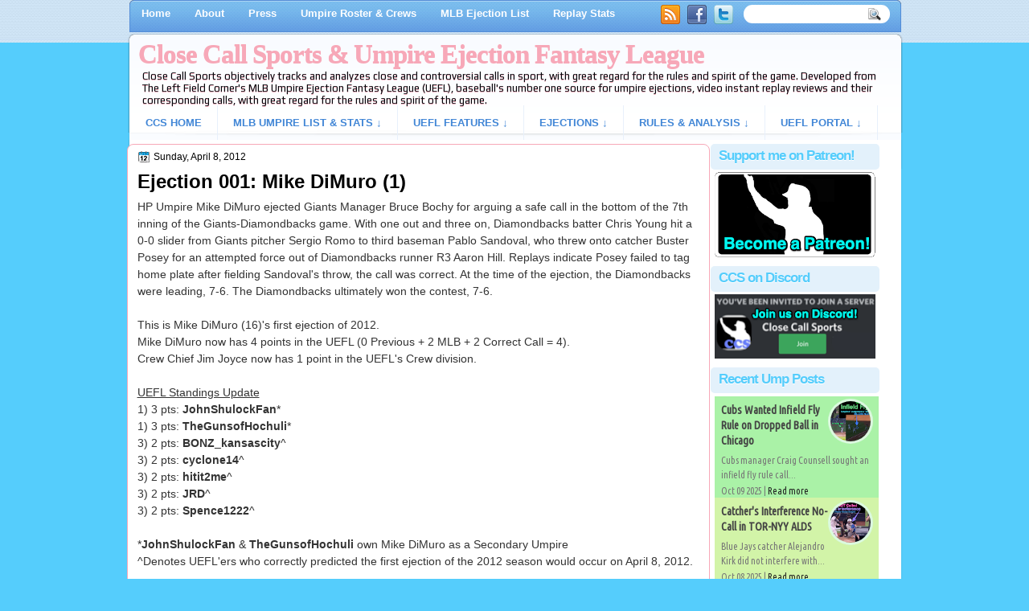

--- FILE ---
content_type: text/html; charset=utf-8
request_url: https://disqus.com/embed/comments/?base=default&f=closecallsports&t_u=https%3A%2F%2Fwww.closecallsports.com%2F2012%2F04%2Fejection-001-mike-dimuro-1.html&t_d=%0A%0AClose%20Call%20Sports%20%26%20Umpire%20Ejection%20Fantasy%20League%0A%0A&t_t=%0A%0AClose%20Call%20Sports%20%26%20Umpire%20Ejection%20Fantasy%20League%0A%0A&s_o=default
body_size: 6836
content:
<!DOCTYPE html>

<html lang="en" dir="ltr" class="not-supported type-">

<head>
    <title>Disqus Comments</title>

    
    <meta name="viewport" content="width=device-width, initial-scale=1, maximum-scale=1, user-scalable=no">
    <meta http-equiv="X-UA-Compatible" content="IE=edge"/>

    <style>
        .alert--warning {
            border-radius: 3px;
            padding: 10px 15px;
            margin-bottom: 10px;
            background-color: #FFE070;
            color: #A47703;
        }

        .alert--warning a,
        .alert--warning a:hover,
        .alert--warning strong {
            color: #A47703;
            font-weight: bold;
        }

        .alert--error p,
        .alert--warning p {
            margin-top: 5px;
            margin-bottom: 5px;
        }
        
        </style>
    
    <style>
        
        html, body {
            overflow-y: auto;
            height: 100%;
        }
        

        #error {
            display: none;
        }

        .clearfix:after {
            content: "";
            display: block;
            height: 0;
            clear: both;
            visibility: hidden;
        }

        
    </style>

</head>
<body>
    

    
    <div id="error" class="alert--error">
        <p>We were unable to load Disqus. If you are a moderator please see our <a href="https://docs.disqus.com/help/83/"> troubleshooting guide</a>. </p>
    </div>

    
    <script type="text/json" id="disqus-forumData">{"session":{"canModerate":false,"audienceSyncVerified":false,"canReply":true,"mustVerify":false,"recaptchaPublicKey":"6LfHFZceAAAAAIuuLSZamKv3WEAGGTgqB_E7G7f3","mustVerifyEmail":false},"forum":{"aetBannerConfirmation":null,"founder":"36698413","twitterName":"CloseCallSports","commentsLinkOne":"1 Comment","guidelines":null,"disableDisqusBrandingOnPolls":false,"commentsLinkZero":"0 Comments","disableDisqusBranding":false,"id":"closecallsports","createdAt":"2012-11-16T18:28:22.031976","category":"Sports","aetBannerEnabled":false,"aetBannerTitle":null,"raw_guidelines":null,"initialCommentCount":null,"votingType":0,"daysUnapproveNewUsers":null,"installCompleted":true,"moderatorBadgeText":"","commentPolicyText":null,"aetEnabled":false,"channel":null,"sort":4,"description":"\u003cp>CCS objectively tracks and analyzes close and controversial calls in sport, with great regard for the rules and spirit of the game. Features the Umpire Ejection Fantasy League (UEFL, Baseball).\u003c/p>","organizationHasBadges":true,"newPolicy":true,"raw_description":"CCS objectively tracks and analyzes close and controversial calls in sport, with great regard for the rules and spirit of the game. Features the Umpire Ejection Fantasy League (UEFL, Baseball).","customFont":null,"language":"en","adsReviewStatus":1,"commentsPlaceholderTextEmpty":null,"daysAlive":0,"forumCategory":{"date_added":"2016-01-28T01:54:31","id":10,"name":"Sports"},"linkColor":null,"colorScheme":"auto","pk":"1977018","commentsPlaceholderTextPopulated":null,"permissions":{},"commentPolicyLink":null,"aetBannerDescription":null,"favicon":{"permalink":"https://disqus.com/api/forums/favicons/closecallsports.jpg","cache":"https://c.disquscdn.com/uploads/forums/197/7018/favicon.png"},"name":"Close Call Sports","commentsLinkMultiple":"{num} Comments","settings":{"threadRatingsEnabled":false,"adsDRNativeEnabled":false,"behindClickEnabled":false,"disable3rdPartyTrackers":false,"adsVideoEnabled":false,"adsProductVideoEnabled":false,"adsPositionBottomEnabled":false,"ssoRequired":false,"contextualAiPollsEnabled":false,"unapproveLinks":true,"adsPositionRecommendationsEnabled":true,"adsEnabled":true,"adsProductLinksThumbnailsEnabled":false,"hasCustomAvatar":false,"organicDiscoveryEnabled":true,"adsProductDisplayEnabled":false,"adsProductLinksEnabled":true,"audienceSyncEnabled":false,"threadReactionsEnabled":false,"linkAffiliationEnabled":true,"adsPositionAiPollsEnabled":false,"disableSocialShare":false,"adsPositionTopEnabled":true,"adsProductStoriesEnabled":false,"sidebarEnabled":false,"adultContent":false,"allowAnonVotes":false,"gifPickerEnabled":true,"mustVerify":true,"badgesEnabled":false,"mustVerifyEmail":true,"allowAnonPost":false,"unapproveNewUsersEnabled":false,"mediaembedEnabled":true,"aiPollsEnabled":false,"userIdentityDisabled":false,"adsPositionPollEnabled":false,"discoveryLocked":false,"validateAllPosts":false,"adsSettingsLocked":false,"isVIP":false,"adsPositionInthreadEnabled":false},"organizationId":1542234,"typeface":"auto","url":"http://www.closecallsports.com/","daysThreadAlive":0,"avatar":{"small":{"permalink":"https://disqus.com/api/forums/avatars/closecallsports.jpg?size=32","cache":"//a.disquscdn.com/1768293611/images/noavatar32.png"},"large":{"permalink":"https://disqus.com/api/forums/avatars/closecallsports.jpg?size=92","cache":"//a.disquscdn.com/1768293611/images/noavatar92.png"}},"signedUrl":"http://disq.us/?url=http%3A%2F%2Fwww.closecallsports.com%2F&key=Tndvcm6xYVBaRCYYV1cV_Q"}}</script>

    <div id="postCompatContainer"><div class="comment__wrapper"><div class="comment__name clearfix"><img class="comment__avatar" src="//a.disquscdn.com/1768293611/images/noavatar92.png" width="32" height="32" /><strong><a href="">Unknown</a></strong> &bull; 13 years ago
        </div><div class="comment__content"><p>Props to mike dimuro for being able to wear a hat with a bucket and be able to get the bucket off without jacking up his hat. The only other umpire i've seen accomplish this feat is Ed Hickox. I've tried it, it is way difficult to do. I just stick to the bucket with no hat.</p></div></div><div class="comment__wrapper"><div class="comment__name clearfix"><img class="comment__avatar" src="//a.disquscdn.com/1768293611/images/noavatar92.png" width="32" height="32" /><strong><a href="">Anonymous</a></strong> &bull; 13 years ago
        </div><div class="comment__content"><p>Ok, we all know DiMuro was right. Was there any doubt or did everyone have to see the 2nd angle.<br><br>So why isn't everyone talking about the horse manure playing in a game with 8 errors. The umpires get 9 missed calls before they are behind in this game. Seems like some players need reaming before even questioning an umpire. They should be embarrassed to even come out of the dugout to question a call in a game with 8 errors.<br>If they cannot play better that 8 errors, go home.</p></div></div><div class="comment__wrapper"><div class="comment__name clearfix"><img class="comment__avatar" src="//a.disquscdn.com/1768293611/images/noavatar92.png" width="32" height="32" /><strong><a href="">Bill</a></strong> &bull; 13 years ago
        </div><div class="comment__content"><p>For the record, "TheGunsofHochuli" may be the greatest name...ever.</p></div></div><div class="comment__wrapper"><div class="comment__name clearfix"><img class="comment__avatar" src="//a.disquscdn.com/1768293611/images/noavatar92.png" width="32" height="32" /><strong><a href="">Anonymous</a></strong> &bull; 13 years ago
        </div><div class="comment__content"><p>It is worth noting that two of Muchlinkski's Giants ejections would have been from the Shane Victorino mound-charging incident in a Phillies-Giants game last year. Not really indicative of any underlying dislike for the team on his part.</p></div></div><div class="comment__wrapper"><div class="comment__name clearfix"><img class="comment__avatar" src="//a.disquscdn.com/1768293611/images/noavatar92.png" width="32" height="32" /><strong><a href="">Andy Kriebel</a></strong> &bull; 13 years ago
        </div><div class="comment__content"><p>To help with the umpires vs. teams argument, I've added a tab to my analysis named "Umpire &amp; Team Relationships".<br><br><a href="http://disq.us/url?url=http%3A%2F%2Fvizwiz.blogspot.com%2F2012%2F04%2Flet-your-umpire-ejection-fantasy-league.html%3A0nNahDnsyLGmfLVHEfngbJBbm5w&amp;cuid=1977018" rel="nofollow noopener" target="_blank" title="http://vizwiz.blogspot.com/2012/04/let-your-umpire-ejection-fantasy-league.html">http://vizwiz.blogspot.com/...</a><br><br>If you want to know which umpire has had the most ejections for your team, hover on your team name and then click on the little bars that appear.  Click once to sort descending, a second time to sort ascending and a third time to clear the sort.<br><br>Since 2008, for the Giants, Gary Darling has had the most ejections with the Giants (4) and Mike Muchlinksi has had the most ejections with the Giants as HP umpire (3).</p></div></div><div class="comment__wrapper"><div class="comment__name clearfix"><img class="comment__avatar" src="//a.disquscdn.com/1768293611/images/noavatar92.png" width="32" height="32" /><strong><a href="">Arik</a></strong> &bull; 13 years ago
        </div><div class="comment__content"><p>Back before the strike it seemed like Bob Davidson always had the "blown" call against the Giants (by the way... Giants fan here). I know its ridiculous but its funny that it seemed like that to me.<br><br>Also as a Giants fan... the call was 100% correct and was a great call by DiMuro. So there...</p></div></div><div class="comment__wrapper"><div class="comment__name clearfix"><img class="comment__avatar" src="//a.disquscdn.com/1768293611/images/noavatar92.png" width="32" height="32" /><strong><a href="">Anonymous</a></strong> &bull; 13 years ago
        </div><div class="comment__content"><p>His given name is Gerald.</p></div></div><div class="comment__wrapper"><div class="comment__name clearfix"><img class="comment__avatar" src="//a.disquscdn.com/1768293611/images/noavatar92.png" width="32" height="32" /><strong><a href="">Anonymous</a></strong> &bull; 13 years ago
        </div><div class="comment__content"><p>Why would a parent hate there kid so much that they name him buster?</p></div></div><div class="comment__wrapper"><div class="comment__name clearfix"><img class="comment__avatar" src="//a.disquscdn.com/1768293611/images/noavatar92.png" width="32" height="32" /><strong><a href="">Anonymous</a></strong> &bull; 13 years ago
        </div><div class="comment__content"><p>Bill Hohn vs Bobby Cox was another good one. Of course both guys have now retired.</p></div></div><div class="comment__wrapper"><div class="comment__name clearfix"><img class="comment__avatar" src="//a.disquscdn.com/1768293611/images/noavatar92.png" width="32" height="32" /><strong><a href="">df9af2ea-2194-11e1-8603-000bcd</a></strong> &bull; 13 years ago
        </div><div class="comment__content"><p>Buster might get this call if the throw doesn't take him toward the infield.  Still a good call, though.</p></div></div><div class="comment__wrapper"><div class="comment__name clearfix"><img class="comment__avatar" src="//a.disquscdn.com/1768293611/images/noavatar92.png" width="32" height="32" /><strong><a href="">Anonymous</a></strong> &bull; 13 years ago
        </div><div class="comment__content"><p>What about Hunter Wendelstedt and the Twins? And I seem to remember Joe Girardi having some issues with Paul Emmel and his crew in 2010. <br>And definitely don't forget Joe West vs. the White Sox. Or is it just Hawk Harrelson vs. West?<br>Of course, it all depends on your perspective. Some might say that it is the team that has the vendetta against the umpire and looks for a reason to cause trouble.</p></div></div><div class="comment__wrapper"><div class="comment__name clearfix"><img class="comment__avatar" src="//a.disquscdn.com/1768293611/images/noavatar92.png" width="32" height="32" /><strong><a href="">Anonymous</a></strong> &bull; 13 years ago
        </div><div class="comment__content"><p>Bochy gets ejected a lot it looks like. According to the historical data page on Bochy (<a href="http://disq.us/url?url=http%3A%2F%2Fportal.closecallsports.com%2Fhistorical-data%29%3A1PZcsIJYxH2u8pwV7LGbN1WoI3U&amp;cuid=1977018" rel="nofollow noopener" target="_blank" title="http://portal.closecallsports.com/historical-data)">http://portal.closecallspor...</a>, that's now 17 ejections since 2008, though it looks like the first with Mike DiMuro. If an umpire was going to throw him out, looks like the wise bet would be with Gary Darling, three times in that span.<br><br>Speaking of which, do Giants fans still have that idea that Darling has a vendetta against San Francisco? Each ump has their own team (Doug Eddings = Angels, Joe West = Phillies...Red Sox...Yankees, etc.), I'd surmise Darling is still the Giants.</p></div></div><div class="comment__wrapper"><div class="comment__name clearfix"><img class="comment__avatar" src="//a.disquscdn.com/1768293611/images/noavatar92.png" width="32" height="32" /><strong><a href="">Anonymous</a></strong> &bull; 13 years ago
        </div><div class="comment__content"><p>Glad we got that first one out of the way, now it's time for the rest of the season to begin! Great call by DiMuro, by the way. I know Giants fans will think otherwise and call Mike the worst umpire in MLB and the world, but the call was great and fully 100% supported by the instant replay angle. ESPN actually took the footage and blowed it up, highlighting the gap between Posey's foot and home plate. Good call yes, bad positioning by the catcher, yes.</p></div></div><div class="comment__wrapper"><div class="comment__name clearfix"><img class="comment__avatar" src="//a.disquscdn.com/1768293611/images/noavatar92.png" width="32" height="32" /><strong><a href="">Jeremy Dircks</a></strong> &bull; 13 years ago
        </div><div class="comment__content"><p>With Ejection 001 from Mike D. I can say this season is off and running!</p></div></div><div class="comment__wrapper"><div class="comment__name clearfix"><img class="comment__avatar" src="//a.disquscdn.com/1768293611/images/noavatar92.png" width="32" height="32" /><strong><a href="">Anonymous</a></strong> &bull; 13 years ago
        </div><div class="comment__content"><p>I will admit that I did not think the first ejection of 2012 would happen during an opening day series</p></div></div><div class="comment__wrapper"><div class="comment__name clearfix"><img class="comment__avatar" src="//a.disquscdn.com/1768293611/images/noavatar92.png" width="32" height="32" /><strong><a href="">Anonymous</a></strong> &bull; 13 years ago
        </div><div class="comment__content"><p>boy I thought the call might have been incorrect until I saw that good angle</p></div></div><div class="comment__wrapper"><div class="comment__name clearfix"><img class="comment__avatar" src="//a.disquscdn.com/1768293611/images/noavatar92.png" width="32" height="32" /><strong><a href="">Anonymous</a></strong> &bull; 13 years ago
        </div><div class="comment__content"><p>Good start to the year.  All those cameras and no show of the actual ejection.  Hint MLB you can show the replay after the ejection!</p></div></div><div class="comment__wrapper"><div class="comment__name clearfix"><img class="comment__avatar" src="//a.disquscdn.com/1768293611/images/noavatar92.png" width="32" height="32" /><strong><a href="">Andy Kriebel</a></strong> &bull; 13 years ago
        </div><div class="comment__content"><p>I'm glad to see there was an ejection.  I wanted to take the situation on a spin through my analysis.<br><br><a href="http://disq.us/url?url=http%3A%2F%2Fvizwiz.blogspot.com%2F2012%2F04%2Flet-your-umpire-ejection-fantasy-league.html%3A0nNahDnsyLGmfLVHEfngbJBbm5w&amp;cuid=1977018" rel="nofollow noopener" target="_blank" title="http://vizwiz.blogspot.com/2012/04/let-your-umpire-ejection-fantasy-league.html">http://vizwiz.blogspot.com/...</a><br><br>If you go to the third tab and click on HP umpire and Safe/Out for the ejection reason, guess which manager is at the top of the list?  Bruce Bochy!  Too cool.  It's also worth noting that Mike DiMuro has never ejected anyone for a safe/out argument while the home plate umpire.<br><br>Also, using the second tab, click on Safe/Out and you'll see that in the last four years:<br><br>1. 60% of the time the HP umpire is correct<br><br>2. There's only been one ejection on a safe/out call with the HP umpire that has taken a team from a losing position to a win<br><br>It doesn't look like Bochy picked the best situation to argue.</p></div></div><div class="comment__wrapper"><div class="comment__name clearfix"><img class="comment__avatar" src="//a.disquscdn.com/1768293611/images/noavatar92.png" width="32" height="32" /><strong><a href="">tmac</a></strong> &bull; 13 years ago
        </div><div class="comment__content"><p>Well it would appear the tunnel people watching the video relayed bad info the Bochy who had something to say from the hole after saying his peace on the field and was summarily run.. and appropiately so.... Here's the thing that is interesting if you can read lips... Bochy says, "you're not being straight with me"  and they are both pointing to the tunnel... some player by watching the monitored probably reacted on the replay like Mark Grace did... And by looking at the 1st replay it looked like a bad call but as we talk about a lot on here beware of the 2nd camera.... and DiMuro makes a great call that isn't easy to make.. Takes guts to make a call like that Kudos to Mike!!</p></div></div><div class="comment__wrapper"><div class="comment__name clearfix"><img class="comment__avatar" src="//a.disquscdn.com/1768293611/images/noavatar92.png" width="32" height="32" /><strong><a href="">Dan</a></strong> &bull; 13 years ago
        </div><div class="comment__content"><p>Way to not show the actual ejection, <a href="http://disq.us/url?url=http%3A%2F%2FMLB.com%3AtXNTT-1VNWfW50pvc0wLRSraH9c&amp;cuid=1977018" rel="nofollow noopener" target="_blank" title="MLB.com">MLB.com</a>!</p></div></div><div class="comment__wrapper"><div class="comment__name clearfix"><img class="comment__avatar" src="//a.disquscdn.com/1768293611/images/noavatar92.png" width="32" height="32" /><strong><a href="">JPINFV</a></strong> &bull; 13 years ago
        </div><div class="comment__content"><p>Here's the other broadcast with a longer clip of the argument following the ejection.<br><br><a href="http://disq.us/url?url=http%3A%2F%2Fmlb.mlb.com%2Fvideo%2Fplay.jsp%3Fcontent_id%3D20466577%3A00BPdFbRk6zwicyXsYg3NnDbWFg&amp;cuid=1977018" rel="nofollow noopener" target="_blank" title="http://mlb.mlb.com/video/play.jsp?content_id=20466577">http://mlb.mlb.com/video/pl...</a></p></div></div><div class="comment__wrapper"><div class="comment__name clearfix"><img class="comment__avatar" src="//a.disquscdn.com/1768293611/images/noavatar92.png" width="32" height="32" /><strong><a href="">Anonymous</a></strong> &bull; 13 years ago
        </div><div class="comment__content"><p>I guess Mark Grace decided to celebrate Easter by having egg on his face. In all seriousness, the first angle he saw made it look like a blown call. At the least the announcers did eventually credit DiMuro with being right. I love the reaction DiMuro had to whatever Bochy said at around the 1:10 mark. <br>Also, though the Giants announcer wasn't too quick to rip the umps, he was too quick to blast the official scorer. After all, if Posey was off the plate then it doesn't matter where the throw was. He couldn't have gotten the force out anyway.</p></div></div><div class="comment__wrapper"><div class="comment__name clearfix"><img class="comment__avatar" src="//a.disquscdn.com/1768293611/images/noavatar92.png" width="32" height="32" /><strong><a href="">Anonymous</a></strong> &bull; 13 years ago
        </div><div class="comment__content"><p>This is a call that never happens anywhere but home plate. Why? Because home plate is flat, anywhere else, the fielder will be able to kick the base. Should be neighborhood though.</p></div></div><div class="comment__wrapper"><div class="comment__name clearfix"><img class="comment__avatar" src="//a.disquscdn.com/1768293611/images/noavatar92.png" width="32" height="32" /><strong><a href="">Jett</a></strong> &bull; 13 years ago
        </div><div class="comment__content"><p>LOL - Is that Mark Grace as the analyst-broadcaster? He goes 180 degrees like THAT:<br><br>"Boy, I don't know there."<br>"That's a bad call. The Giants got a bad break there."<br>"Oh, that is a GOOD call! He was never on the bag. He was never on the plate. His toe was never on the plate."<br>"That is a GOOD call by Mike DiMuro"</p></div></div><div class="comment__wrapper"><div class="comment__name clearfix"><img class="comment__avatar" src="//a.disquscdn.com/1768293611/images/noavatar92.png" width="32" height="32" /><strong><a href="">Anonymous</a></strong> &bull; 13 years ago
        </div><div class="comment__content"><p>Super pumped.  I love ejections.  I hope they do a good job of posting the videos this year. That games sounds like it was a fun one to watch if you are a d-backs fan.</p></div></div><div class="comment__wrapper"><div class="comment__name clearfix"><img class="comment__avatar" src="//a.disquscdn.com/1768293611/images/noavatar92.png" width="32" height="32" /><strong><a href="">Anonymous</a></strong> &bull; 13 years ago
        </div><div class="comment__content"><p>I know Posey doesn't want to get hurt at home plate again after his injury last year, but at least put your foot somewhere near the dish! And Bochy is fit to be frustrated—his Giants have dropped two straight to Arizona and just blew a huge 6-0 lead, seven unanswered for Arizona and they're looking to score more in the bottom of the 8th. Giants are on the cusp of being swept by their main rivals in the NL West, a team San Francisco was so certain they were going to have no problem beating this year.<br><br>D-Backs have committed 5 errors, the Giants have 3—what a strange game!</p></div></div></div>


    <div id="fixed-content"></div>

    
        <script type="text/javascript">
          var embedv2assets = window.document.createElement('script');
          embedv2assets.src = 'https://c.disquscdn.com/embedv2/latest/embedv2.js';
          embedv2assets.async = true;

          window.document.body.appendChild(embedv2assets);
        </script>
    



    
</body>
</html>


--- FILE ---
content_type: text/html; charset=utf-8
request_url: https://www.google.com/recaptcha/api2/aframe
body_size: 266
content:
<!DOCTYPE HTML><html><head><meta http-equiv="content-type" content="text/html; charset=UTF-8"></head><body><script nonce="9opImUNPm0U1cTXM_yN0xg">/** Anti-fraud and anti-abuse applications only. See google.com/recaptcha */ try{var clients={'sodar':'https://pagead2.googlesyndication.com/pagead/sodar?'};window.addEventListener("message",function(a){try{if(a.source===window.parent){var b=JSON.parse(a.data);var c=clients[b['id']];if(c){var d=document.createElement('img');d.src=c+b['params']+'&rc='+(localStorage.getItem("rc::a")?sessionStorage.getItem("rc::b"):"");window.document.body.appendChild(d);sessionStorage.setItem("rc::e",parseInt(sessionStorage.getItem("rc::e")||0)+1);localStorage.setItem("rc::h",'1769860684658');}}}catch(b){}});window.parent.postMessage("_grecaptcha_ready", "*");}catch(b){}</script></body></html>

--- FILE ---
content_type: application/javascript; charset=UTF-8
request_url: https://closecallsports.disqus.com/count-data.js?2=https%3A%2F%2Fwww.closecallsports.com%2F2012%2F04%2Fejection-001-mike-dimuro-1.html
body_size: 310
content:
var DISQUSWIDGETS;

if (typeof DISQUSWIDGETS != 'undefined') {
    DISQUSWIDGETS.displayCount({"text":{"and":"and","comments":{"zero":"0 Comments","multiple":"{num} Comments","one":"1 Comment"}},"counts":[{"id":"https:\/\/www.closecallsports.com\/2012\/04\/ejection-001-mike-dimuro-1.html","comments":26}]});
}

--- FILE ---
content_type: text/javascript; charset=UTF-8
request_url: https://www.closecallsports.com/feeds/posts/default?orderby=published&alt=json-in-script&callback=showrpwiththumbs
body_size: 36324
content:
// API callback
showrpwiththumbs({"version":"1.0","encoding":"UTF-8","feed":{"xmlns":"http://www.w3.org/2005/Atom","xmlns$openSearch":"http://a9.com/-/spec/opensearchrss/1.0/","xmlns$blogger":"http://schemas.google.com/blogger/2008","xmlns$georss":"http://www.georss.org/georss","xmlns$gd":"http://schemas.google.com/g/2005","xmlns$thr":"http://purl.org/syndication/thread/1.0","id":{"$t":"tag:blogger.com,1999:blog-4917712291092871273"},"updated":{"$t":"2026-01-28T03:55:04.801-08:00"},"category":[{"term":"UEFL"},{"term":"Ejections"},{"term":"Umpire Odds\/Ends"},{"term":"QOCY"},{"term":"Balls\/Strikes"},{"term":"Articles"},{"term":"Instant Replay"},{"term":"QOCN"},{"term":"Video Analysis"},{"term":"Safe\/Out"},{"term":"Rules Review"},{"term":"News"},{"term":"Miller Rule"},{"term":"Ask the UEFL"},{"term":"Kulpa Rule"},{"term":"Baseball"},{"term":"QOCU"},{"term":"Rule 6.01"},{"term":"Check Swing"},{"term":"Appeals Board"},{"term":"Injury"},{"term":"UEFL University"},{"term":"Rule 5.09"},{"term":"Interference"},{"term":"Rosters"},{"term":"tmac"},{"term":"TFFL"},{"term":"Ejections (MiLB)"},{"term":"Unsportsmanlike-NEC"},{"term":"Gil's Call"},{"term":"Technical Fouls"},{"term":"Fights"},{"term":"Rule 6.02"},{"term":"Throwing At"},{"term":"TOR"},{"term":"Balk"},{"term":"Joe West"},{"term":"NYY"},{"term":"CHC"},{"term":"Angel Hernandez"},{"term":"Awards"},{"term":"CWS"},{"term":"Rule 2.00 [Interference]"},{"term":"WAS"},{"term":"MLB"},{"term":"Rule 5.06"},{"term":"OAK"},{"term":"PIT"},{"term":"SD"},{"term":"Case Plays"},{"term":"MIA"},{"term":"Warnings"},{"term":"CIN"},{"term":"HOU"},{"term":"LAA"},{"term":"Profile"},{"term":"Jeff Nelson"},{"term":"Alan Porter"},{"term":"BOS"},{"term":"LAD"},{"term":"MIL"},{"term":"Discussions"},{"term":"SEA"},{"term":"TB"},{"term":"ARI"},{"term":"DET"},{"term":"KC"},{"term":"Pace of Play"},{"term":"STL"},{"term":"Dan Bellino"},{"term":"HP Collision"},{"term":"PHI"},{"term":"Sabermetrics"},{"term":"Computer Strike Zone"},{"term":"John Tumpane"},{"term":"TEX"},{"term":"Vic Carapazza"},{"term":"Obstruction"},{"term":"Rule 2.00 [Obstruction]"},{"term":"HR\/Not HR"},{"term":"Will Little"},{"term":"ATL"},{"term":"COL"},{"term":"NYM"},{"term":"MIN"},{"term":"Bill Miller"},{"term":"Hunter Wendelstedt"},{"term":"SF"},{"term":"Bob Melvin"},{"term":"Bill Welke"},{"term":"Rule 2.00 [Appeal]"},{"term":"Doug Eddings"},{"term":"Greg Gibson"},{"term":"Fair\/Foul"},{"term":"Ted Barrett"},{"term":"DJ Reyburn"},{"term":"Dan Iassogna"},{"term":"Jerry Layne"},{"term":"BAL"},{"term":"Joe Maddon"},{"term":"Lance Barrett"},{"term":"Quinn Wolcott"},{"term":"Tripp Gibson"},{"term":"Phil Cuzzi"},{"term":"Marvin Hudson"},{"term":"John Gibbons"},{"term":"Larry Vanover"},{"term":"Laz Diaz"},{"term":"Manny Gonzalez"},{"term":"Rick Renteria"},{"term":"Chad Fairchild"},{"term":"Ejections (NBA)"},{"term":"Mark Ripperger"},{"term":"Mike Estabrook"},{"term":"Tom Hallion"},{"term":"Alfonso Marquez"},{"term":"Andy Fletcher"},{"term":"Clint Hurdle"},{"term":"Draft"},{"term":"Marty Foster"},{"term":"Adam Hamari"},{"term":"Bob Davidson"},{"term":"James Hoye"},{"term":"Ron Kulpa"},{"term":"Cory Blaser"},{"term":"Adrian Johnson"},{"term":"Chris Guccione"},{"term":"Don Mattingly"},{"term":"Bruce Bochy"},{"term":"CB Bucknor"},{"term":"CLE"},{"term":"Mark Carlson"},{"term":"Debut"},{"term":"Jordan Baker"},{"term":"Brian Knight"},{"term":"Brian ONora"},{"term":"Pat Hoberg"},{"term":"Tim Timmons"},{"term":"Basketball"},{"term":"Gabe Morales"},{"term":"Jim Reynolds"},{"term":"Dale Scott"},{"term":"Fieldin Culbreth"},{"term":"Mark Wegner"},{"term":"Mike Muchlinski"},{"term":"Rule 5.05"},{"term":"Rule 8.02"},{"term":"Todd Tichenor"},{"term":"ABL"},{"term":"Gerry Davis"},{"term":"Rob Drake"},{"term":"Unsportsmanlike Conduct"},{"term":"Aaron Boone"},{"term":"Chris Conroy"},{"term":"Chris Segal"},{"term":"Jerry Meals"},{"term":"No-hitter"},{"term":"Podcast"},{"term":"Rule 7.13"},{"term":"Paul Emmel"},{"term":"Ron Gardenhire"},{"term":"Rule 6.03"},{"term":"David Rackley"},{"term":"Joe Girardi"},{"term":"Rule 5.07"},{"term":"Tony Randazzo"},{"term":"Jim Joyce"},{"term":"Jim Wolf"},{"term":"Terry Francona"},{"term":"Brad Ausmus"},{"term":"Eric Cooper"},{"term":"Mike Scioscia"},{"term":"Sam Holbrook"},{"term":"Bud Black"},{"term":"Mike Everitt"},{"term":"Ned Yost"},{"term":"Bona Fide Slide"},{"term":"Catch\/No Catch"},{"term":"Jeremie Rehak"},{"term":"Ramon DeJesus"},{"term":"Brian Gorman"},{"term":"Football"},{"term":"Gary Cederstrom"},{"term":"Jeff Kellogg"},{"term":"Kerwin Danley"},{"term":"Mike Winters"},{"term":"Rule 6.05"},{"term":"Rule 8.01"},{"term":"Sean Barber"},{"term":"Umpire Abuse"},{"term":"Foul\/HBP"},{"term":"Lance Barksdale"},{"term":"Mike Matheny"},{"term":"Fan Interference"},{"term":"Int\/Obstruct"},{"term":"John Farrell"},{"term":"Lloyd McClendon"},{"term":"Craig Counsell"},{"term":"John Hirschbeck"},{"term":"NBA"},{"term":"NFL"},{"term":"Clint Fagan"},{"term":"Matt Williams"},{"term":"Nic Lentz"},{"term":"Protest"},{"term":"Rule 7.08"},{"term":"Stu Scheurwater"},{"term":"Dana DeMuth"},{"term":"David Bell"},{"term":"Ed Hickox"},{"term":"Infield Fly"},{"term":"Rule 2.00 [Strike]"},{"term":"Scott Barry"},{"term":"Walt Weiss"},{"term":"Carlos Torres"},{"term":"HBP\/Foul"},{"term":"Rule 2.00 [Catch]"},{"term":"Rules Summit"},{"term":"Base Touch"},{"term":"Ben May"},{"term":"Bryan Price"},{"term":"Kirk Gibson"},{"term":"Robin Ventura"},{"term":"Base Path"},{"term":"Buck Showalter"},{"term":"Hit by Pitch"},{"term":"Illegal Substance"},{"term":"Mike Redmond"},{"term":"Rule 5.04"},{"term":"Rule 8.05"},{"term":"Terry Collins"},{"term":"Mike DiMuro"},{"term":"Paul Nauert"},{"term":"Ryan Blakney"},{"term":"Toby Basner"},{"term":"Tim Welke"},{"term":"John Libka"},{"term":"Paul Schrieber"},{"term":"Polls"},{"term":"Bo Porter"},{"term":"Fredi Gonzalez"},{"term":"Rule 7.09"},{"term":"Scott Servais"},{"term":"Foul Tip"},{"term":"NCAAB"},{"term":"Ron Roenicke"},{"term":"Ron Washington"},{"term":"Rule 8.00 [General Instructions]"},{"term":"Ryne Sandberg"},{"term":"Torey Lovullo"},{"term":"Alex Cora"},{"term":"Brian Snitker"},{"term":"Bryce Harper"},{"term":"Rule 5.10"},{"term":"Brennan Miller"},{"term":"Call of the Month"},{"term":"Edwin Moscoso"},{"term":"Gary Darling"},{"term":"Jeff Banister"},{"term":"Oliver Marmol"},{"term":"Replay Rewind"},{"term":"AJ Hinch"},{"term":"Abandonment"},{"term":"Chad Whitson"},{"term":"Junior Valentine"},{"term":"Kevin Cash"},{"term":"Runner's Lane Interference"},{"term":"Time Play"},{"term":"Brandon Hyde"},{"term":"Hockey"},{"term":"Mike Shildt"},{"term":"Nestor Ceja"},{"term":"Nick Mahrley"},{"term":"Rule 2.00 [Foul Ball]"},{"term":"Stadium Boundary"},{"term":"Bruce Dreckman"},{"term":"Commentary Critique"},{"term":"Derek Shelton"},{"term":"Derek Thomas"},{"term":"Mark Kotsay"},{"term":"Roberto Ortiz"},{"term":"Rocco Baldelli"},{"term":"Rule 2.00"},{"term":"Rule 9.01"},{"term":"Seth Buckminster"},{"term":"Soccer"},{"term":"Atlantic League"},{"term":"Catch\/Trap"},{"term":"David Ross"},{"term":"John Bacon"},{"term":"Passing Runners"},{"term":"Rule 6.09"},{"term":"Angel Campos"},{"term":"Dave Martinez"},{"term":"Erich Bacchus"},{"term":"Ground Rules"},{"term":"Illegal Pitch"},{"term":"Rule 2.00 [Tag]"},{"term":"Ryan Additon"},{"term":"Shane Livensparger"},{"term":"Umpire Interference"},{"term":"Flopping"},{"term":"Jansen Visconti"},{"term":"Matt Kemp"},{"term":"Pat Murphy"},{"term":"Rule 3.16"},{"term":"Rule 5.12"},{"term":"Rule 7.06"},{"term":"Tom Woodring"},{"term":"Alex Tosi"},{"term":"Dave Roberts"},{"term":"Flagrant Foul"},{"term":"NHL"},{"term":"Ryan Wills"},{"term":"Adam Beck"},{"term":"Andy Green"},{"term":"Close Call of the Week"},{"term":"John Schneider"},{"term":"Rule 4.09"},{"term":"Rule 6.04"},{"term":"Rule 6.08"},{"term":"Tim Tschida"},{"term":"Dale Sveum"},{"term":"Jeremy Riggs"},{"term":"Manny Machado"},{"term":"Rule 7.02"},{"term":"Rule 7.03"},{"term":"Rule 7.10"},{"term":"Joey Votto"},{"term":"Kevin Long"},{"term":"Miguel Cabrera"},{"term":"Miguel Cairo"},{"term":"Pete Walker"},{"term":"Phil Nevin"},{"term":"Rule 2.00 [Dead Ball]"},{"term":"Rule 2.00 [Retouch]"},{"term":"Rule 5.08"},{"term":"Rule 7.01"},{"term":"Rule 7.04"},{"term":"Rule 8.03"},{"term":"April Fools' Day"},{"term":"Malachi Moore"},{"term":"Rule 2.00 [Overslide]"},{"term":"Takahito Matsuda"},{"term":"Tim Anderson"},{"term":"Wally Bell"},{"term":"Brian Hertzog"},{"term":"Catcher's Interference"},{"term":"Dan Crawford"},{"term":"Jayce Tingler"},{"term":"Mickey Callaway"},{"term":"Rule 2.00 [Bunt]"},{"term":"Rule 2.00 [Strike Zone]"},{"term":"Rule 7.05"},{"term":"Skip Schumaker"},{"term":"Tim McClelland"},{"term":"Willson Contreras"},{"term":"Asdrubal Cabrera"},{"term":"Brian Runge"},{"term":"Brian Walsh"},{"term":"Brock Ballou"},{"term":"Charlie Montoyo"},{"term":"Chip Hale"},{"term":"Clint Vondrak"},{"term":"Dan Merzel"},{"term":"Derryl Cousins"},{"term":"Features"},{"term":"Gabe Kapler"},{"term":"Jeff Gosney"},{"term":"Matt Carpenter"},{"term":"Mike Napoli"},{"term":"Nate Tomlinson"},{"term":"Nolan Arenado"},{"term":"Paul Molitor"},{"term":"Pedro Grifol"},{"term":"Rob Thomson"},{"term":"Rule 2.00 [Fair Ball]"},{"term":"Rumors"},{"term":"The Left Field Corner"},{"term":"Unintentional Interference"},{"term":"Yasiel Puig"},{"term":"Yunel Escobar"},{"term":"Alex Cintron"},{"term":"Bunt"},{"term":"Chris Woodward"},{"term":"Dusty Baker"},{"term":"Emil Jimenez"},{"term":"Eric Hosmer"},{"term":"Intentional Drop"},{"term":"Jen Pawol"},{"term":"Joe Espada"},{"term":"Jose Navas"},{"term":"Josh Donaldson"},{"term":"Marcus Pattillo"},{"term":"Matt Quatraro"},{"term":"Neighborhood Play"},{"term":"Record Keeping"},{"term":"Rule 2.00 [Force Play]"},{"term":"Rule 9.02"},{"term":"Avisail Garcia"},{"term":"Brian Butterfield"},{"term":"Carlos Gomez"},{"term":"Carlos Mendoza"},{"term":"Charlie Ramos"},{"term":"David Popkins"},{"term":"Don Cooper"},{"term":"Ejections (NFL)"},{"term":"FIFA"},{"term":"Forfeit"},{"term":"James Jean"},{"term":"Jazz Chisholm"},{"term":"Jesse Winker"},{"term":"John Goble"},{"term":"Jon Byrne"},{"term":"Jose Bautista"},{"term":"MLS"},{"term":"Marcus Thames"},{"term":"Marwin Gonzalez"},{"term":"Matt Blake"},{"term":"Mental Health"},{"term":"NCAAF"},{"term":"Paul Clemons"},{"term":"Ramon Laureano"},{"term":"Rodney Mott"},{"term":"Rule 1.04"},{"term":"Rule 3.01"},{"term":"Rule 3.02"},{"term":"Rule 3.05"},{"term":"Rule 3.07"},{"term":"Rule 4.03"},{"term":"Rule 4.19"},{"term":"Rule 6.06"},{"term":"Russell Martin"},{"term":"Turner Ward"},{"term":"Unnecessary Roughness"},{"term":"A.J. Pierzynski"},{"term":"Alex MacKay"},{"term":"Alex Wood"},{"term":"Andy Haines"},{"term":"Anthony Rizzo"},{"term":"B.J. Upton"},{"term":"Bill Kennedy"},{"term":"Brett Gardner"},{"term":"Chris Johnson"},{"term":"Christian Yelich"},{"term":"Don Kelly"},{"term":"Edwin Jimenez"},{"term":"Eugenio Suarez"},{"term":"Ian Kinsler"},{"term":"James Rowson"},{"term":"Joc Pederson"},{"term":"Joey Crawford"},{"term":"Ken Mauer"},{"term":"Kevin Gausman"},{"term":"Luis Rojas"},{"term":"Michael Smith"},{"term":"Milestone"},{"term":"NFHS"},{"term":"Officiating on the Big Screen"},{"term":"Olandis Poole"},{"term":"Ron Teague"},{"term":"Rule 2.00 [Live Ball]"},{"term":"Rule 3.03"},{"term":"Rule 5.02"},{"term":"Scott Foster"},{"term":"Sean Corbin"},{"term":"Substitution"},{"term":"Tom Hanahan"},{"term":"Tony La Russa"},{"term":"Will Venable"},{"term":"Zach Zarba"},{"term":"Adrian Gonzalez"},{"term":"Albert Pujols"},{"term":"Allen Bailey"},{"term":"Amir Garrett"},{"term":"Anthony Rendon"},{"term":"Base Coach"},{"term":"Blake Halligan"},{"term":"Brad Miller"},{"term":"Brandon Belt"},{"term":"CC Sabathia"},{"term":"Cameron Maybin"},{"term":"Charlie Blackmon"},{"term":"Courtney Kirkland"},{"term":"Curtis Blair"},{"term":"Daniel Murphy"},{"term":"David Arrieta"},{"term":"David Jones"},{"term":"David Ortiz"},{"term":"David Soucy"},{"term":"DeMarlo Hale"},{"term":"Derrick Stafford"},{"term":"Doug Brocail"},{"term":"Elvis Andrus"},{"term":"Francisco Cervelli"},{"term":"Greg Howard"},{"term":"Greg Willard"},{"term":"Illegal Act"},{"term":"JP Crawford"},{"term":"Jerry Crawford"},{"term":"Jim Leyland"},{"term":"Joey Gallo"},{"term":"Johnny Washington"},{"term":"Jonathan Parra"},{"term":"Jorge Teran"},{"term":"Justin Turner"},{"term":"Justin Upton"},{"term":"Larry Rothschild"},{"term":"Leroy Richardson"},{"term":"Lorenzo Cain"},{"term":"Malicious Contact"},{"term":"Marat Kogut"},{"term":"Marc Davis"},{"term":"Mark Ayotte"},{"term":"Martin Maldonado"},{"term":"Matt Joyce"},{"term":"Max Muncy"},{"term":"Max Scherzer"},{"term":"Mike Moustakas"},{"term":"Mike Reilly"},{"term":"Real Time Call"},{"term":"Rich Garcia"},{"term":"Roberto Moreno"},{"term":"Ron Garretson"},{"term":"Rule 2.00 [In Flight]"},{"term":"Rule 2.00 [Ordinary Effort]"},{"term":"Rule 2.00 [Pitch]"},{"term":"Rule 2.00 [Touch]"},{"term":"Rule 2.01"},{"term":"Rule 4.01"},{"term":"Rule 7.12"},{"term":"Rule 9.05"},{"term":"Ryan Braun"},{"term":"Sean Rodriguez"},{"term":"Sean Wright"},{"term":"Stewart Howe"},{"term":"Suspension"},{"term":"Todd Frazier"},{"term":"Travis Shaw"},{"term":"Trea Turner"},{"term":"Troy Tulowitzki"},{"term":"Yasmani Grandal"},{"term":"A.J. Johnson"},{"term":"AJ Pollock"},{"term":"Adam Eaton"},{"term":"Alberto Ruiz"},{"term":"Alcides Escobar"},{"term":"Andrew Bell"},{"term":"Andrew Benintendi"},{"term":"Angel Pagan"},{"term":"Bennett Salvatore"},{"term":"Bennie Adams"},{"term":"Bill Spooner"},{"term":"Boundary"},{"term":"Brent Barnaky"},{"term":"Brent Strom"},{"term":"Brian Forte"},{"term":"Brian deBrauwere"},{"term":"Brock Holt"},{"term":"Bryan Reynolds"},{"term":"Carlos Gonzalez"},{"term":"Chris Sale"},{"term":"Chuck Meriwether"},{"term":"Dan Jennings"},{"term":"Daniel Descalso"},{"term":"Danny Valencia"},{"term":"Dave Phillips"},{"term":"Derrick Collins"},{"term":"DiMuro Rule"},{"term":"Dick Bavetta"},{"term":"Doug Harvey"},{"term":"Ed Malloy"},{"term":"Ed Rapuano"},{"term":"Eli Roe"},{"term":"Eric Dalen"},{"term":"Freddie Freeman"},{"term":"Gary Zielinski"},{"term":"Hector Santiago"},{"term":"Illegal Action"},{"term":"James McCann"},{"term":"Javier Baez"},{"term":"Jeff Morrow"},{"term":"Jonny Gomes"},{"term":"Jorge Soler"},{"term":"Jose Altuve"},{"term":"Josh Reddick"},{"term":"Julio Rodriguez"},{"term":"Jurickson Profar"},{"term":"Justin Verlander"},{"term":"Karl Lane"},{"term":"Kellen Levy"},{"term":"Kelvis Velez"},{"term":"Ketel Marte"},{"term":"Kevin Pillar"},{"term":"Kevin Scott"},{"term":"Kris Bryant"},{"term":"Kyle Freeland"},{"term":"Kyle Schwarber"},{"term":"Larry Bowa"},{"term":"Leon Wood"},{"term":"Lew Williams"},{"term":"Marcus Semien"},{"term":"Matt Wieters"},{"term":"Miguel Sano"},{"term":"Mike Callahan"},{"term":"Nick Castellanos"},{"term":"Nick Hundley"},{"term":"Perfect Game"},{"term":"Prop Predictions"},{"term":"Pushed Off Base"},{"term":"Randy Rosenberg"},{"term":"Red Card"},{"term":"Reed Basner"},{"term":"Rule 4.05"},{"term":"Rule 4.12"},{"term":"Rule 5.11"},{"term":"Rule 6.07"},{"term":"Rule 8.06"},{"term":"Ryan O'Hearn"},{"term":"Ryan Tepera"},{"term":"Scott Twardoski"},{"term":"Tim Laker"},{"term":"Tre Maddox"},{"term":"Trent Thomas"},{"term":"Troy Snitker"},{"term":"Tyler Flowers"},{"term":"Willy Adames"},{"term":"Yordano Ventura"},{"term":"video"},{"term":"AHL"},{"term":"AJ Ellis"},{"term":"Adam Jones"},{"term":"Adolis Garcia"},{"term":"Adrian Beltre"},{"term":"Alex Rios"},{"term":"Andre Ethier"},{"term":"Andrew McCutchen"},{"term":"Arquimedes Caminero"},{"term":"Austin Romine"},{"term":"Barry Enright"},{"term":"Batting Out of Order"},{"term":"Bill Haller"},{"term":"Billy Butler"},{"term":"Bob Motley"},{"term":"Brad Myers"},{"term":"Brandon Crawford"},{"term":"Brandon Drury"},{"term":"Brayan Pena"},{"term":"Brett Oberholtzer"},{"term":"Brian Anderson"},{"term":"Bruce Froemming"},{"term":"CIF"},{"term":"Carl Edwards"},{"term":"Carl Willis"},{"term":"Charlie Manuel"},{"term":"Chase Headley"},{"term":"Chris Marco"},{"term":"Christopher Morel"},{"term":"Clayton McCullough"},{"term":"Cliff Pennington"},{"term":"Cody Clark"},{"term":"Colby Rasmus"},{"term":"Collin Cowgill"},{"term":"Curt Young"},{"term":"Dan Wilson"},{"term":"Danny Duffy"},{"term":"Darius Ghani"},{"term":"Davey Johnson"},{"term":"David Freese"},{"term":"David Peralta"},{"term":"David Phelps"},{"term":"Derek Moccia"},{"term":"Derek Shomon"},{"term":"Detached Equipment"},{"term":"Don Wakamatsu"},{"term":"Drew Coble"},{"term":"Edinson Volquez"},{"term":"Eduardo Escobar"},{"term":"Edwin Encarnacion"},{"term":"Emma Charlesworth-Seiler"},{"term":"Eric Duncan"},{"term":"Eric Lewis"},{"term":"Eric Wedge"},{"term":"Frank Pulli"},{"term":"Garrett Cooper"},{"term":"Gavin Carson"},{"term":"Gavin Sheets"},{"term":"Gene Glynn"},{"term":"Genesis Cabrera"},{"term":"George Springer"},{"term":"Gerald Laird"},{"term":"Gerardo Parra"},{"term":"Hector Neris"},{"term":"Ian Happ"},{"term":"Jacob Metz"},{"term":"Jacob Stallings"},{"term":"Jake Peavy"},{"term":"James Capers"},{"term":"Jarred Kelenic"},{"term":"Jayson Werth"},{"term":"Jean Machi"},{"term":"Jean Segura"},{"term":"Jerry Hairston"},{"term":"Jerry Narron"},{"term":"Jesus Aguilar"},{"term":"Jim Hickey"},{"term":"Jim McKean"},{"term":"Joey Bart"},{"term":"John Lackey"},{"term":"Jonathan Papelbon"},{"term":"Jorge Lopez"},{"term":"Jose Caballero"},{"term":"Jose Ramirez"},{"term":"Jose Siri"},{"term":"Josh Rojas"},{"term":"Josh Tiven"},{"term":"Joshua Miller"},{"term":"Juan Samuel"},{"term":"Kane Fitzgerald"},{"term":"Kelvin Bultron"},{"term":"Kevin Cutler"},{"term":"Kevin Plawecki"},{"term":"Kevin Seitzer"},{"term":"Kolin Kline"},{"term":"Kyle McCrady"},{"term":"Kyle Snyder"},{"term":"Lance Lynn"},{"term":"Lawrence Butler"},{"term":"Logan Morrison"},{"term":"Lucas Giolito"},{"term":"Madison Bumgarner"},{"term":"Marcus Stroman"},{"term":"Mark Buehrle"},{"term":"Mark Geiger"},{"term":"Mark Lindsay"},{"term":"Mark Parent"},{"term":"Martin Prado"},{"term":"Matt Belisle"},{"term":"Matt Boland"},{"term":"Matt Chapman"},{"term":"Matt Garza"},{"term":"Matt Holliday"},{"term":"Matt Shoemaker"},{"term":"Matt Strahm"},{"term":"Matthew Boyd"},{"term":"Mel Stottlemyre"},{"term":"Melvin Upton"},{"term":"Merrill Kelly"},{"term":"Miguel Rojas"},{"term":"Mike Aviles"},{"term":"Mike Borzello"},{"term":"Mike Carp"},{"term":"Mike Jarboe"},{"term":"Mike Maddux"},{"term":"Monty McCutchen"},{"term":"Myles Straw"},{"term":"Nelson Cruz"},{"term":"Nick Ahmed"},{"term":"Nick Franklin"},{"term":"Nick Martinez"},{"term":"Nico Hoerner"},{"term":"Pass Interference"},{"term":"Patrick Wisdom"},{"term":"Pete Mackanin"},{"term":"Quick Pitch"},{"term":"Raul Moreno"},{"term":"Ray Montgomery"},{"term":"Reese McGuire"},{"term":"Richard Bleier"},{"term":"Rick Sofield"},{"term":"Rob Leary"},{"term":"Robbie Ray"},{"term":"Robert Suarez"},{"term":"Robert Van Scoyoc"},{"term":"Rowdy Tellez"},{"term":"Rule 1.11"},{"term":"Rule 1.14"},{"term":"Rule 1.15"},{"term":"Rule 10.03"},{"term":"Rule 2.00 [Out]"},{"term":"Rule 2.00 [Safe]"},{"term":"Rule 2.03"},{"term":"Rule 3.06"},{"term":"Rule 3.15"},{"term":"Rule 4.04"},{"term":"Rule 4.06"},{"term":"Rule 4.11"},{"term":"Rule 5.01"},{"term":"Rule 8.04"},{"term":"Ryan Goins"},{"term":"Ryan Goodman"},{"term":"Ryan Harder"},{"term":"Ryan Noda"},{"term":"Ryan Pressly"},{"term":"Scooter Gennett"},{"term":"Seth Brown"},{"term":"Shaun Lampe"},{"term":"Spencer Flynn"},{"term":"Starling Marte"},{"term":"Stephen Strasburg"},{"term":"Steven Souza"},{"term":"Terry Cooney"},{"term":"Terry Pendleton"},{"term":"Tim Leiper"},{"term":"Tim Wallach"},{"term":"Todd Steverson"},{"term":"Tommy Kahnle"},{"term":"Tommy Pham"},{"term":"Tony Brothers"},{"term":"Tony Pena"},{"term":"Travis Eggert"},{"term":"Trevor Dannegger"},{"term":"Ty France"},{"term":"Tyler Anderson"},{"term":"Vance Wilson"},{"term":"Victor Martinez"},{"term":"Violet Palmer"},{"term":"Vladimir Guerrero Jr"},{"term":"Wade Miley"},{"term":"Walker Buehler"},{"term":"Warren Schaeffer"},{"term":"Welington Castillo"},{"term":"Willie Traynor"},{"term":"Xander Bogaerts"},{"term":"Xavier Edwards"},{"term":"Yadier Molina"},{"term":"Yoenis Cespedes"},{"term":"Yonder Alonso"},{"term":"Yuli Gurriel"},{"term":"A.J. Burnett"},{"term":"AJ Choc"},{"term":"AJ Cole"},{"term":"Aaron Judge"},{"term":"Aaron Sanchez"},{"term":"Abner Uribe"},{"term":"Adam Frazier"},{"term":"Addison Reed"},{"term":"Alan Trammell"},{"term":"Alec Bohm"},{"term":"Alec Burleson"},{"term":"Alec Zumwalt"},{"term":"Alejo Lopez"},{"term":"Alek Manoah"},{"term":"Alex Bregman"},{"term":"Alex Claudio"},{"term":"Alex Gordon"},{"term":"Alex Ortiz"},{"term":"Alex Verdugo"},{"term":"Alex Wilson"},{"term":"Alex Young"},{"term":"Alex Ziegler"},{"term":"Alfredo Simon"},{"term":"Allen Webster"},{"term":"Andrew Bailey"},{"term":"Andrew Barrett"},{"term":"Andrew Heaney"},{"term":"Andrew Knapp"},{"term":"Andrew Wantz"},{"term":"Andy Dudones"},{"term":"Andy Stukel"},{"term":"Andy Van Slyke"},{"term":"Angel Perdomo"},{"term":"Anibal Sanchez"},{"term":"Anthony DeSclafani"},{"term":"Anthony Recker"},{"term":"Anthony Volpe"},{"term":"Antoan Richardson"},{"term":"Archie Bradley"},{"term":"Aroldis Chapman"},{"term":"Austin Allen"},{"term":"Austin Barnes"},{"term":"Austin Jones"},{"term":"Barry Bonds"},{"term":"Bartolo Colon"},{"term":"Baseball 101"},{"term":"Ben Heller"},{"term":"Ben Nash"},{"term":"Ben Stone"},{"term":"Ben Zobrist"},{"term":"Benn Sonntag"},{"term":"Bill Haselman"},{"term":"Bill Klem"},{"term":"Billy Cunha"},{"term":"Billy Hamilton"},{"term":"Billy Van Rapphorst"},{"term":"Blake Doyle"},{"term":"Bo Bichette"},{"term":"Bo Boroski"},{"term":"Bob Crawford"},{"term":"Bob Engel"},{"term":"Bob Geren"},{"term":"Bob McClure"},{"term":"Brad Keller"},{"term":"Brad Wilkerson"},{"term":"Brady Singer"},{"term":"Brandon Barnes"},{"term":"Brandon Henson"},{"term":"Brandon Woodruff"},{"term":"Brandon Workman"},{"term":"Brant Brown"},{"term":"Brendan Rodgers"},{"term":"Brennan Boesch"},{"term":"Brent Rooker"},{"term":"Brett Anderson"},{"term":"Brett Lawrie"},{"term":"Brett Robson"},{"term":"Brett Terry"},{"term":"Brian Esposito"},{"term":"Brian Goodwin"},{"term":"Brian Matusz"},{"term":"Brian Sweeney"},{"term":"Brooks Raley"},{"term":"Bruce Rondon"},{"term":"Bryan Abreu"},{"term":"Bryan De La Cruz"},{"term":"Bryan Holaday"},{"term":"Bud Norris"},{"term":"Cal Eldred"},{"term":"Caleb Smith"},{"term":"Calls of the Call"},{"term":"Carl Cheffers"},{"term":"Carlos Carrasco"},{"term":"Carlos Correa"},{"term":"Carlos Quentin"},{"term":"Carter Capps"},{"term":"Carter Kieboom"},{"term":"Casey McGehee"},{"term":"Cedric Mullins"},{"term":"Cesar Cabral"},{"term":"Chad Pinder"},{"term":"Chandler Durham"},{"term":"Chase Utley"},{"term":"Chikara Tsugawa"},{"term":"Chili Davis"},{"term":"Chris Archer"},{"term":"Chris Bassitt"},{"term":"Chris Bosio"},{"term":"Chris Coghlan"},{"term":"Chris Davis"},{"term":"Chris Getz"},{"term":"Chris Hubler"},{"term":"Chris Prieto"},{"term":"Chris Scott"},{"term":"Christian Arroyo"},{"term":"Christian Colon"},{"term":"Christian Walker"},{"term":"Clay Williams"},{"term":"Clayton Hamm"},{"term":"Clayton Kershaw"},{"term":"Clear Path Foul"},{"term":"Clint Frazier"},{"term":"Coco Crisp"},{"term":"Cody Bellinger"},{"term":"Cody Ross"},{"term":"Colin Moran"},{"term":"Corbin Burnes"},{"term":"Corey Kluber"},{"term":"Corey Ragsdale"},{"term":"Craig Barron"},{"term":"Craig Gentry"},{"term":"Cricket"},{"term":"DJ LeMahieu"},{"term":"Dairon Blanco"},{"term":"Dan Straily"},{"term":"Dane Myers"},{"term":"Daniel Hudson"},{"term":"Daniel Moskos"},{"term":"Daniel Vogelbach"},{"term":"Danny Santana"},{"term":"Dante Bichette"},{"term":"Darren Bush"},{"term":"Darren O'Day"},{"term":"Dave Eiland"},{"term":"Dave Hudgens"},{"term":"Dave Magadan"},{"term":"Dave Righetti"},{"term":"David Carpenter"},{"term":"David Guthrie"},{"term":"David Wright"},{"term":"Deck McGuire"},{"term":"Dellin Betances"},{"term":"Derek Eitel"},{"term":"Derek Holland"},{"term":"Derek Jeter"},{"term":"Derek Richardson"},{"term":"Designated Hitter"},{"term":"Devin Mesoraco"},{"term":"Devin Williams"},{"term":"Dexter Fowler"},{"term":"Dillon Lawson"},{"term":"Dillon Maples"},{"term":"Dillon Wilson"},{"term":"Discipline"},{"term":"Domingo German"},{"term":"Dominic Canzone"},{"term":"Dominic Leone"},{"term":"Dominic Smith"},{"term":"Don Denkinger"},{"term":"Doug Vines"},{"term":"Drew Butera"},{"term":"Drew Smith"},{"term":"Dustin Kelly"},{"term":"Dustin Pedroia"},{"term":"Dylan Floro"},{"term":"Dylan Moore"},{"term":"Eddie F. Rush"},{"term":"Eddie Rosario"},{"term":"Eddy Alvarez"},{"term":"Edgar Quero"},{"term":"Edgar Valera"},{"term":"Edison Frias"},{"term":"Edwin Diaz"},{"term":"Edwin Hernandez"},{"term":"Edwin Uceta"},{"term":"Ejections (Soccer)"},{"term":"Emilio Bonifacio"},{"term":"Emmanuel Clase"},{"term":"Ender Inciarte"},{"term":"Enrico Pallazzo"},{"term":"Eric Chavez"},{"term":"Eric Gillam"},{"term":"Eric Hinske"},{"term":"Eric Loveless"},{"term":"Eric Thames"},{"term":"Erik Cordier"},{"term":"Ethan Katz"},{"term":"Evan Marshall"},{"term":"Fact Check"},{"term":"Fake Tag"},{"term":"Felipe Vasquez"},{"term":"Felix Hernandez"},{"term":"Fernando Abad"},{"term":"Fernando Rodney"},{"term":"Fernando Tatis"},{"term":"Foul\/HB"},{"term":"Fourth Out"},{"term":"Frank Menechino"},{"term":"Franmil Reyes"},{"term":"Fred DeJesus"},{"term":"Freddie Benavides"},{"term":"Freddy Galvis"},{"term":"Freddy Peralta"},{"term":"Gabriel Arias"},{"term":"Garrett Crochet"},{"term":"Gary Disarcina"},{"term":"Gene Lamont"},{"term":"Gene Steratore"},{"term":"George Kontos"},{"term":"Gerard Ascani"},{"term":"German Marquez"},{"term":"Gerrit Cole"},{"term":"Glen Perkins"},{"term":"Glenn Sherlock"},{"term":"Glenn Sparkman"},{"term":"Gleyber Torres"},{"term":"Grady Sizemore"},{"term":"Greg Kent"},{"term":"Greg Stanzak"},{"term":"Gregory Polanco"},{"term":"Guillermo Martinez"},{"term":"Hank Robinson"},{"term":"Hansel Robles"},{"term":"Harold Ramirez"},{"term":"Haywoode Workman"},{"term":"Hector Rendon"},{"term":"Heliot Ramos"},{"term":"Henry Leon"},{"term":"Hernan Perez"},{"term":"Homer Bailey"},{"term":"Howie Kendrick"},{"term":"Humor"},{"term":"Hunter Goodman"},{"term":"Hunter Strickland"},{"term":"Ian Desmond"},{"term":"Ian Kennedy"},{"term":"Ian Reval"},{"term":"Infield Shift"},{"term":"Isaac Paredes"},{"term":"Isabella Robb"},{"term":"JD Davis"},{"term":"JD Martinez"},{"term":"JJ January"},{"term":"JP Sears"},{"term":"JT Realmuto"},{"term":"Jack Hannahan"},{"term":"Jacob McConnell"},{"term":"Jacob Nottingham"},{"term":"Jair Marrufo"},{"term":"Jake Bird"},{"term":"Jake Burger"},{"term":"Jake Diekman"},{"term":"Jake Irvin"},{"term":"Jake Marisnick"},{"term":"Jake Odorizzi"},{"term":"Jake Petricka"},{"term":"James Folske"},{"term":"James Loney"},{"term":"James Russell"},{"term":"James Williams"},{"term":"Jared Hughes"},{"term":"Jarlin Garcia"},{"term":"Jarren Duran"},{"term":"Jarret DeHart"},{"term":"Jarrod Dyson"},{"term":"Jason Castro"},{"term":"Jason Foley"},{"term":"Jason Hammel"},{"term":"Jason Johnson"},{"term":"Jason Kipnis"},{"term":"Jason Phillips"},{"term":"Jason Vargas"},{"term":"Jay Bell"},{"term":"Jay Bruce"},{"term":"Jed Lowrie"},{"term":"Jeff Francoeur"},{"term":"Jeff Gorman"},{"term":"Jeff Hamann"},{"term":"Jeff Mathis"},{"term":"Jeff McNeil"},{"term":"Jeff Samardzija"},{"term":"Jered Weaver"},{"term":"Jeremy Hellickson"},{"term":"Jeremy Reed"},{"term":"Jesse Chavez"},{"term":"Jesus Luzardo"},{"term":"Jhonny Peralta"},{"term":"Ji Hwan Bae"},{"term":"Jim Evans"},{"term":"Jim Riggleman"},{"term":"Jim Wright"},{"term":"Jimmy Cordero"},{"term":"Jimmy Rollins"},{"term":"Jo Adell"},{"term":"Joakim Soria"},{"term":"Joba Chamberlain"},{"term":"Joe Dillon"},{"term":"Joe Jimenez"},{"term":"Joe Kelly"},{"term":"Joe McEwing"},{"term":"Joe Musgrove"},{"term":"Joey Amaral"},{"term":"Johan Prochoron"},{"term":"John Axford"},{"term":"John Buck"},{"term":"John Mallee"},{"term":"John Parry"},{"term":"John Ryan Murphy"},{"term":"Johnny Narron"},{"term":"Jon Jay"},{"term":"Jon Niese"},{"term":"Jon Saphire"},{"term":"Jonathan Sanchez"},{"term":"Jonathan Villar"},{"term":"Jordan Beck"},{"term":"Jordan Taylor"},{"term":"Jordan Walker"},{"term":"Jordy Mercer"},{"term":"Jorge De La Rosa"},{"term":"Jose Alvarez"},{"term":"Jose Castro"},{"term":"Jose Oquendo"},{"term":"Jose Reyes"},{"term":"Jose Urena"},{"term":"Josh Bard"},{"term":"Joshua Weschler"},{"term":"Juan Soto"},{"term":"Justin Bour"},{"term":"Justin De Fratus"},{"term":"Justin Robinson"},{"term":"Justin Smoak"},{"term":"Justin Viele"},{"term":"Justin Wilson"},{"term":"Keegan Thompson"},{"term":"Kelvin Herrera"},{"term":"Kendrys Morales"},{"term":"Keon Broxton"},{"term":"Keone Kela"},{"term":"Kevan Smith"},{"term":"Kevin Frandsen"},{"term":"Kevin Kiermaier"},{"term":"Khris Davis"},{"term":"Koichi Yanada"},{"term":"Kurt Suzuki"},{"term":"Kutter Crawford"},{"term":"Kyle Crick"},{"term":"Kyle McCann"},{"term":"Kyle Seager"},{"term":"Kyle Tucker"},{"term":"LaTroy Hawkins"},{"term":"Lance Berkman"},{"term":"Lance McCullers"},{"term":"Lane Thomas"},{"term":"Larry Young"},{"term":"Lars Nootbaar"},{"term":"Leo Nieves"},{"term":"Lewis Brinson"},{"term":"Lindsay's Call"},{"term":"Lisa Turbitt"},{"term":"Luis Perdomo"},{"term":"Luis Severino"},{"term":"Luis Torrens"},{"term":"Luis Urueta"},{"term":"Luke Maile"},{"term":"Luke Putkonen"},{"term":"Luke Raley"},{"term":"Luke Weaver"},{"term":"Macon Hammond"},{"term":"Maikel Franco"},{"term":"Mallex Smith"},{"term":"Marcell Ozuna"},{"term":"Mario Seneca"},{"term":"Mark Ellis"},{"term":"Mark Johnson"},{"term":"Mark Lollo"},{"term":"Mark McGwire"},{"term":"Mark Melancon"},{"term":"Mark Prior"},{"term":"Mark Reynolds"},{"term":"Mark Trumbo"},{"term":"Mark Vientos"},{"term":"Marlon Byrd"},{"term":"Matt Adams"},{"term":"Matt Albers"},{"term":"Matt Andriese"},{"term":"Matt Barnes"},{"term":"Matt Bates"},{"term":"Matt Beaty"},{"term":"Matt Brown"},{"term":"Matt McCoy"},{"term":"Matt Olson"},{"term":"Matt Thaiss"},{"term":"Mauricio Dubon"},{"term":"Max Guyll"},{"term":"Melky Cabrera"},{"term":"Michael Bourn"},{"term":"Michael Brdar"},{"term":"Michael Choice"},{"term":"Michael Lyons"},{"term":"Michael Pineda"},{"term":"Michael Saunders"},{"term":"Michael Taylor"},{"term":"Miguel Andujar"},{"term":"Miguel Diaz"},{"term":"Miguel Montero"},{"term":"Mike Cascioppo"},{"term":"Mike Fiers"},{"term":"Mike Ford"},{"term":"Mike Montgomery"},{"term":"Mike Rains"},{"term":"Mike Sarbaugh"},{"term":"Mike Tauchman"},{"term":"Mike Trout"},{"term":"Mike Wright"},{"term":"Mike Zunino"},{"term":"Miles Mikolas"},{"term":"Mitch Moreland"},{"term":"Munenori Kawasaki"},{"term":"Nate Pearson"},{"term":"Neil Walker"},{"term":"Nestor Cortes"},{"term":"Nick Bailey"},{"term":"Nick Buchert"},{"term":"Nick Masset"},{"term":"Nick Pratto"},{"term":"Nick Punto"},{"term":"Nick Senzel"},{"term":"Noah Syndergaard"},{"term":"Nolan Schanuel"},{"term":"Omar Lopez"},{"term":"Omar Narvaez"},{"term":"Oscar Marin"},{"term":"PJ Pilittere"},{"term":"Pablo Lopez"},{"term":"Pablo Sandoval"},{"term":"Parker Frazier"},{"term":"Pat Fraher"},{"term":"Pat Roessler"},{"term":"Paul Clemens"},{"term":"Paul Latta"},{"term":"Paul Runge"},{"term":"Pedro Beato"},{"term":"Perry Barber"},{"term":"Perry Hill"},{"term":"Peter Bourjos"},{"term":"Peter Fatse"},{"term":"Peter Moylan"},{"term":"Phil Plantier"},{"term":"Phillip Evans"},{"term":"Rafael Montero"},{"term":"Raimel Tapia"},{"term":"Rain Delay"},{"term":"Raisel Iglesias"},{"term":"Ramon Urias"},{"term":"Randall Delgado"},{"term":"Randy Arozarena"},{"term":"Randy Knorr"},{"term":"Ray Patchen"},{"term":"Ray Searage"},{"term":"Reggie Drummer"},{"term":"Rhys Hoskins"},{"term":"Rich Gonzalez"},{"term":"Richard Riley"},{"term":"Richy Arredondo"},{"term":"Rick Kranitz"},{"term":"Rick Porcello"},{"term":"Rick Reed"},{"term":"Rick Schu"},{"term":"Rickie Weeks"},{"term":"Robbie Grossman"},{"term":"Roberto Hernandez"},{"term":"Roberto Osuna"},{"term":"Robinson Cano"},{"term":"Robinson Chirinos"},{"term":"Rod Barajas"},{"term":"Roman Quinn"},{"term":"Ronald Belisario"},{"term":"Ronel Blanco"},{"term":"Ross Ohlendorf"},{"term":"Ross Stripling"},{"term":"Rougned Odor"},{"term":"Ruben Niebla"},{"term":"Rugby"},{"term":"Rule 1.02"},{"term":"Rule 1.12"},{"term":"Rule 1.13"},{"term":"Rule 1.17"},{"term":"Rule 2.00 [Ball]"},{"term":"Rule 2.00 [Base on Balls]"},{"term":"Rule 2.00 [Fielder]"},{"term":"Rule 2.00 [Fly Ball]"},{"term":"Rule 2.00 [Illegal]"},{"term":"Rule 2.00 [Line Drive]"},{"term":"Rule 2.02"},{"term":"Rule 3.12"},{"term":"Rule 3.13"},{"term":"Rule 4.07"},{"term":"Rule 4.08"},{"term":"Rule 4.10"},{"term":"Rule 4.15"},{"term":"Rule 5.03"},{"term":"Rule 7.06(b)"},{"term":"Rule 9.03"},{"term":"Rule 9.04"},{"term":"Rule 9.06"},{"term":"Rule 9.09"},{"term":"Rule 9.15"},{"term":"Rule 9.16"},{"term":"Ryan Borucki"},{"term":"Ryan Christenson"},{"term":"Ryan Flaherty"},{"term":"Ryan Healy"},{"term":"Ryan Jeffers"},{"term":"Ryan Raburn"},{"term":"Ryan Rua"},{"term":"Ryan Vogelsong"},{"term":"Ryan Wilhelms"},{"term":"Ryne Stanek"},{"term":"Safety"},{"term":"Salvador Perez"},{"term":"Sam Fuld"},{"term":"Scott Emerson"},{"term":"Scott Fletcher"},{"term":"Scott Hairston"},{"term":"Scott Kazmir"},{"term":"Scott Van Slyke"},{"term":"Scott Wall"},{"term":"Sean Allen"},{"term":"Sean Nolin"},{"term":"Sean Ryan"},{"term":"Seby Zavala"},{"term":"Seth Maness"},{"term":"Shane Carle"},{"term":"Shane Victorino"},{"term":"Shawn Kelley"},{"term":"Shinji Hashimoto"},{"term":"Silviu Petrescu"},{"term":"Skyler Shown"},{"term":"Spencer Arrighetti"},{"term":"Stephen Piscotty"},{"term":"Stephen Vogt"},{"term":"Steve Buechele"},{"term":"Steve Cishek"},{"term":"Steve McCatty"},{"term":"Steve Smith"},{"term":"Steven Anderson"},{"term":"Steven Jaschinski"},{"term":"Steven Wilson"},{"term":"Stolmy Pimentel"},{"term":"Stone Garver"},{"term":"Stubby Clapp"},{"term":"Swimming"},{"term":"Taijuan Walker"},{"term":"Tanner Swanson"},{"term":"Taylor Walls"},{"term":"Tim Beckham"},{"term":"Tim Bogar"},{"term":"Tim Cahill"},{"term":"Tim Cossins"},{"term":"Tim Hill"},{"term":"Tim Hudson"},{"term":"Tom Foley"},{"term":"Tom Honec"},{"term":"Tom Murphy"},{"term":"Tom Runnells"},{"term":"Tom Wilhelmsen"},{"term":"Tony Brown"},{"term":"Tony Gwynn"},{"term":"Tony Mansolino"},{"term":"Torii Hunter"},{"term":"Traveling"},{"term":"Travis Carlson"},{"term":"Travis Hatch"},{"term":"Travis Snider"},{"term":"Tre Jester"},{"term":"Trent Grisham"},{"term":"Trevor Grieve"},{"term":"Trevor Williams"},{"term":"Trey Mancini"},{"term":"Tucker Barnhart"},{"term":"Tucupita Marcano"},{"term":"Tyler Austin"},{"term":"Tyler Collins"},{"term":"Tyler Duffey"},{"term":"Tyler Freeman"},{"term":"Tyler Holt"},{"term":"Tyler Olsen"},{"term":"Tyler Soderstrom"},{"term":"Tyler Webb"},{"term":"UMPS CARE"},{"term":"Ubaldo Jimenez"},{"term":"Wally Joyner"},{"term":"Wil Myers"},{"term":"Will Benson"},{"term":"Will Smith"},{"term":"William Contreras"},{"term":"Wilton Lopez"},{"term":"Wilyer Abreu"},{"term":"Yacksel Rios"},{"term":"Yangervis Solarte"},{"term":"Yimi Garcia"},{"term":"Yohan Ramirez"},{"term":"Yonathan Daza"},{"term":"Zack Greinke"}],"title":{"type":"text","$t":"Close Call Sports \u0026amp; Umpire Ejection Fantasy League"},"subtitle":{"type":"html","$t":"Close Call Sports objectively tracks and analyzes close and controversial calls in sport, with great regard for the rules and spirit of the game. Developed from The Left Field Corner's MLB Umpire Ejection Fantasy League (UEFL), baseball's number one source for umpire ejections, video instant replay reviews and their corresponding calls, with great regard for the rules and spirit of the game."},"link":[{"rel":"http://schemas.google.com/g/2005#feed","type":"application/atom+xml","href":"https:\/\/www.closecallsports.com\/feeds\/posts\/default"},{"rel":"self","type":"application/atom+xml","href":"https:\/\/www.blogger.com\/feeds\/4917712291092871273\/posts\/default?alt=json-in-script\u0026orderby=published"},{"rel":"alternate","type":"text/html","href":"https:\/\/www.closecallsports.com\/"},{"rel":"hub","href":"http://pubsubhubbub.appspot.com/"},{"rel":"next","type":"application/atom+xml","href":"https:\/\/www.blogger.com\/feeds\/4917712291092871273\/posts\/default?alt=json-in-script\u0026start-index=26\u0026max-results=25\u0026orderby=published"}],"author":[{"name":{"$t":"Lindsay"},"uri":{"$t":"http:\/\/www.blogger.com\/profile\/06361341904305010488"},"email":{"$t":"noreply@blogger.com"},"gd$image":{"rel":"http://schemas.google.com/g/2005#thumbnail","width":"16","height":"16","src":"https:\/\/img1.blogblog.com\/img\/b16-rounded.gif"}}],"generator":{"version":"7.00","uri":"http://www.blogger.com","$t":"Blogger"},"openSearch$totalResults":{"$t":"5920"},"openSearch$startIndex":{"$t":"1"},"openSearch$itemsPerPage":{"$t":"25"},"entry":[{"id":{"$t":"tag:blogger.com,1999:blog-4917712291092871273.post-2468992521797196792"},"published":{"$t":"2025-10-09T14:11:00.000-07:00"},"updated":{"$t":"2025-10-09T14:11:32.038-07:00"},"category":[{"scheme":"http://www.blogger.com/atom/ns#","term":"Articles"},{"scheme":"http://www.blogger.com/atom/ns#","term":"Ask the UEFL"},{"scheme":"http://www.blogger.com/atom/ns#","term":"Infield Fly"},{"scheme":"http://www.blogger.com/atom/ns#","term":"Lance Barksdale"},{"scheme":"http://www.blogger.com/atom/ns#","term":"Rules Review"},{"scheme":"http://www.blogger.com/atom/ns#","term":"UEFL"},{"scheme":"http://www.blogger.com/atom/ns#","term":"Umpire Odds\/Ends"},{"scheme":"http://www.blogger.com/atom/ns#","term":"Video Analysis"}],"title":{"type":"text","$t":"Cubs Wanted Infield Fly Rule on Dropped Ball in Chicago"},"content":{"type":"html","$t":"\u003Cdiv\u003E\u003Cdiv\u003E\u003C\/div\u003E\u003Cdiv class=\"separator\" style=\"clear: both; text-align: center;\"\u003E\u003Ca href=\"https:\/\/www.closecallsports.com\/2025\/10\/cubs-wanted-infield-fly-rule-on-dropped.html\" style=\"clear: right; float: right; margin-bottom: 1em; margin-left: 1em;\"\u003E\u003Cimg border=\"0\" data-original-height=\"645\" data-original-width=\"1149\" height=\"180\" src=\"https:\/\/blogger.googleusercontent.com\/img\/b\/R29vZ2xl\/AVvXsEhmbzno-X7Z6YpxZRgtIh8qN5KwMl6yaZQjoGIrpyKUuVCCV0nyoimY0iDKHDbIZVru07QpaXz8CdJxR09b9CNlQg3h1s7Z8eDZwsznXX9tSIYuHt6kksY3XlGK-pZVqmtEVi_4d9sdgk3IK3KWoC9X1Qq3ox6AgQMn8oHkzWM6WXZa_eo5x2MnAs040XQ\/s320\/ifrord-chcnlds.png\" width=\"320\" \/\u003E\u003C\/a\u003E\u003C\/div\u003ECubs manager Craig Counsell sought an infield fly rule call after Chicago 1B Michael Busch lost track of Brewers batter William Contreras' fly ball in the sun, allowing Milwaukee to load the bases in the 1st inning of NLDS Game 3.\u003C\/div\u003E\u003Cdiv\u003E\u003Cbr \/\u003E\u003C\/div\u003E\u003Cdiv\u003EWith runners on first and second base with one out, Contreras hit a high fly ball in front of first base, on the infield.\u003Cbr \/\u003E\u003Cdiv\u003E\u003Cbr \/\u003E\u003C\/div\u003E\u003Cdiv\u003EThe Official Baseball Rules defines the infield fly: \"\u003Cspan style=\"background-color: #fcff01;\"\u003E\u003Cspan style=\"color: #20124d;\"\u003EAn INFIELD FLY is a fair fly ball (not including a line drive nor an attempted bunt) which can be caught by an infielder with ordinary effort, when first and second, or first, second and third bases are occupied, before two are out. The pitcher, catcher and any outfielder who stations themself in the infield on the play shall be considered infielders for the purpose of this rule.\u003C\/span\u003E\u003C\/span\u003E\"\u003C\/div\u003E\u003Cdiv\u003E\u003Cbr \/\u003E\u003C\/div\u003E\u003Cdiv\u003EAccordingly, the infield fly rule has four criteria: 1) first and second (or bases loaded), 2) before two are out, 3) the batter hits a fair fly ball (not line drive nor bunt), 4) that can be caught by an infielder with ordinary effort.\u003C\/div\u003E\u003Cdiv\u003E\u003Cbr \/\u003E\u003C\/div\u003E\u003Cdiv\u003EThe first three criteria were plainly satisfied, which leaves us with #4: the ordinary effort criterion.\u003C\/div\u003E\u003Cdiv\u003E\u003Cbr \/\u003E\u003C\/div\u003E\u003Cdiv\u003EWe thus turn to OBR's definition of that term: \"\u003Cspan style=\"background-color: #fcff01;\"\u003E\u003Cspan style=\"color: #20124d;\"\u003EORDINARY EFFORT is the effort that a fielder of average skill at a position in that league or classification of leagues should exhibit on a play, with due consideration given to the condition of the field and weather conditions\u003C\/span\u003E\u003C\/span\u003E.\"\u003C\/div\u003E\u003C\/div\u003E\u003Cdiv\u003E\u003Cbr \/\u003E\u003C\/div\u003E\u003Cdiv\u003EBecause F3 Busch, the fielder we would expect to make a play on this ball, lost the ball in the afternoon Chicago sun, the \"weather conditions\" provision of the ordinary effort definition gets triggered: 1B Umpire Lance Barksdale, looking directly at Busch, ruled that this particular weather condition turned Busch's potential catch from requiring effort that was ordinary into \u003Ci\u003Eextraordinary\u003C\/i\u003E.\u003C\/div\u003E\u003Cdiv\u003E\u003Cbr \/\u003E\u003C\/div\u003E\u003Cdiv\u003EUmpires therefore ruled ordinary effort was not satisfied, which is why an infield fly was not declared.\u003C\/div\u003E\u003Cbr \/\u003EVideo as follows:\u003Ca name='more'\u003E\u003C\/a\u003E\u003Ciframe allow=\"accelerometer; autoplay; clipboard-write; encrypted-media; gyroscope; picture-in-picture; web-share\" allowfullscreen=\"\" frameborder=\"0\" height=\"315\" src=\"https:\/\/www.youtube.com\/embed\/hbkcyeWbDBo\" title=\"YouTube video player\" width=\"560\"\u003E\u003C\/iframe\u003E\u003Cbr \/\u003EAlternate Link:\u0026nbsp;\u003Ca href=\"https:\/\/youtu.be\/hbkcyeWbDBo\" target=\"_blank\"\u003ECubs campaign for infield fly call after uncaught ball, but the rule couldn't save them\u003C\/a\u003E"},"link":[{"rel":"replies","type":"application/atom+xml","href":"https:\/\/www.closecallsports.com\/feeds\/2468992521797196792\/comments\/default","title":"Post Comments"},{"rel":"replies","type":"text/html","href":"https:\/\/www.closecallsports.com\/2025\/10\/cubs-wanted-infield-fly-rule-on-dropped.html#comment-form","title":"0 Comments"},{"rel":"edit","type":"application/atom+xml","href":"https:\/\/www.blogger.com\/feeds\/4917712291092871273\/posts\/default\/2468992521797196792"},{"rel":"self","type":"application/atom+xml","href":"https:\/\/www.blogger.com\/feeds\/4917712291092871273\/posts\/default\/2468992521797196792"},{"rel":"alternate","type":"text/html","href":"https:\/\/www.closecallsports.com\/2025\/10\/cubs-wanted-infield-fly-rule-on-dropped.html","title":"Cubs Wanted Infield Fly Rule on Dropped Ball in Chicago"}],"author":[{"name":{"$t":"Lindsay"},"uri":{"$t":"http:\/\/www.blogger.com\/profile\/06361341904305010488"},"email":{"$t":"noreply@blogger.com"},"gd$image":{"rel":"http://schemas.google.com/g/2005#thumbnail","width":"16","height":"16","src":"https:\/\/img1.blogblog.com\/img\/b16-rounded.gif"}}],"media$thumbnail":{"xmlns$media":"http://search.yahoo.com/mrss/","url":"https:\/\/blogger.googleusercontent.com\/img\/b\/R29vZ2xl\/AVvXsEhmbzno-X7Z6YpxZRgtIh8qN5KwMl6yaZQjoGIrpyKUuVCCV0nyoimY0iDKHDbIZVru07QpaXz8CdJxR09b9CNlQg3h1s7Z8eDZwsznXX9tSIYuHt6kksY3XlGK-pZVqmtEVi_4d9sdgk3IK3KWoC9X1Qq3ox6AgQMn8oHkzWM6WXZa_eo5x2MnAs040XQ\/s72-c\/ifrord-chcnlds.png","height":"72","width":"72"},"thr$total":{"$t":"0"}},{"id":{"$t":"tag:blogger.com,1999:blog-4917712291092871273.post-6421940948119154163"},"published":{"$t":"2025-10-08T16:21:00.000-07:00"},"updated":{"$t":"2025-10-08T16:21:48.352-07:00"},"category":[{"scheme":"http://www.blogger.com/atom/ns#","term":"Articles"},{"scheme":"http://www.blogger.com/atom/ns#","term":"Ask the UEFL"},{"scheme":"http://www.blogger.com/atom/ns#","term":"Catcher's Interference"},{"scheme":"http://www.blogger.com/atom/ns#","term":"Rule 2.00 [Interference]"},{"scheme":"http://www.blogger.com/atom/ns#","term":"Rules Review"},{"scheme":"http://www.blogger.com/atom/ns#","term":"Video Analysis"}],"title":{"type":"text","$t":"Catcher's Interference No-Call in TOR-NYY ALDS"},"content":{"type":"html","$t":"\u003Cdiv\u003E\u003Cdiv\u003E\u003Cdiv class=\"separator\" style=\"clear: both; text-align: center;\"\u003E\u003Ca href=\"https:\/\/www.closecallsports.com\/2025\/10\/catchers-interference-no-call-in-tor.html\" imageanchor=\"1\" style=\"clear: right; float: right; margin-bottom: 1em; margin-left: 1em;\"\u003E\u003Cimg border=\"0\" data-original-height=\"647\" data-original-width=\"1153\" height=\"180\" src=\"https:\/\/blogger.googleusercontent.com\/img\/b\/R29vZ2xl\/AVvXsEgLzxEAUBIVD-poi6w1sfjmWrfSmgzU1DvtfYmlGmXZdw1cxSCmWvoO-7rZvr1PyOyq-gnY5myi3K3H-Uw489o8pjfymCnh7xwYHOoQakQ-sLTzYjwBfIZMP_qYFD-Z7ERVp7LYurx2STvRYy74KSK8BCOx5Hr4S45Hx_D-SkxIZz7AUqCyd2bi285NOYQ\/s320\/cialds.png\" width=\"320\" \/\u003E\u003C\/a\u003E\u003C\/div\u003EBlue Jays catcher Alejandro Kirk did not interfere with Yankees batter Trent Grisham in Game 3 of the Toronto-New York ALDS, following a Replay Review that upheld HP Umpire Jordan Baker's interference no-call as Grisham's bat came awfully close to making contact with catcher Kirk's mitt.\u003C\/div\u003E\u003Cdiv\u003E\u003Cbr \/\u003E\u003C\/div\u003E\u003Cdiv\u003EWith none out and none on in the bottom of the 3rd inning of Game 3, batter Grisham attempted to check his swing on a 2-2 knuckle curve from Blue Jays pitcher Shane Bieber, ruled ball three.\u0026nbsp;\u003C\/div\u003E\u003Cdiv\u003E\u003Cbr \/\u003E\u003C\/div\u003E\u003Cdiv\u003EUpon Replay Review as the result of a manager's challenge by Yankees manager Aaron Boone, HP Umpire Baker's call was upheld, with Replay HQ ruling \"call stands\" as to the question of catcher's interference.\u0026nbsp;\u003C\/div\u003E\u003Cdiv\u003E\u003Cbr \/\u003E\u003C\/div\u003E\u003Cdiv\u003ESpecifically, clear and convincing evidence did not exist to indicate whether or not catcher Kirk interfered. Because of the \"call stands\" ruling, we know the Replay Official judged the play solely on the merits of whether or not Grisham's bat made contact with Kirk's mitt.\u003C\/div\u003E\u003Cdiv\u003E\u003Cbr \/\u003E\u003C\/div\u003E\u003Cdiv\u003EThe Official Baseball Rules defines catcher's interference as defensive interference: \"\u003Cspan style=\"background-color: #fcff01;\"\u003E\u003Cspan style=\"color: #20124d;\"\u003Ean act by a fielder that hinders or prevents a batter from hitting a pitch.\u003C\/span\u003E\u003C\/span\u003E\"\u003C\/div\u003E\u003Cdiv\u003E\u003Cbr \/\u003E\u003C\/div\u003E\u003Cdiv\u003EBecause replay only concerned itself with potential batt-glove contact, the judgment call as to whether hinderance actually existed (beyond the question of whether contact occurred) was not on the table.\u003C\/div\u003E\u003Cdiv\u003E\u003Cbr \/\u003E\u003C\/div\u003E\u003Cdiv\u003EIn high school (NFHS), catcher's interference is called catcher's obstruction, as NFHS defensive interference is specifically an act that occurs\u0026nbsp;\u003Ci\u003Eprior\u003C\/i\u003E\u0026nbsp;to the pitch.\u003C\/div\u003E\u003Cdiv\u003E\u003Cbr \/\u003E\u003C\/div\u003E\u003Cdiv\u003EOBR 6.01(c) specifies the penalty for catcher's interference: \"\u003Cspan style=\"background-color: #fcff01;\"\u003E\u003Cspan style=\"color: #20124d;\"\u003EThe batter becomes a runner and is entitled to first base without liability to be put out (provided they advance to and touches first base) when the catcher or any fielder interferes with them\u003C\/span\u003E\u003C\/span\u003E.\"\u003C\/div\u003E\u003C\/div\u003E\n\n\u003Cbr \/\u003EVideo as follows:\u003Ca name='more'\u003E\u003C\/a\u003E\u003Ciframe allow=\"accelerometer; autoplay; clipboard-write; encrypted-media; gyroscope; picture-in-picture; web-share\" allowfullscreen=\"\" frameborder=\"0\" height=\"315\" src=\"https:\/\/www.youtube.com\/embed\/jlnylWlyUaA\" title=\"YouTube video player\" width=\"560\"\u003E\u003C\/iframe\u003E\u003Cbr \/\u003EAlternate Link:\u0026nbsp;\u003Ca href=\"https:\/\/youtu.be\/jlnylWlyUaA\" target=\"_blank\"\u003ECatcher's interference no-call in Bronx stands after replays aren't definitive\u003C\/a\u003E"},"link":[{"rel":"replies","type":"application/atom+xml","href":"https:\/\/www.closecallsports.com\/feeds\/6421940948119154163\/comments\/default","title":"Post Comments"},{"rel":"replies","type":"text/html","href":"https:\/\/www.closecallsports.com\/2025\/10\/catchers-interference-no-call-in-tor.html#comment-form","title":"0 Comments"},{"rel":"edit","type":"application/atom+xml","href":"https:\/\/www.blogger.com\/feeds\/4917712291092871273\/posts\/default\/6421940948119154163"},{"rel":"self","type":"application/atom+xml","href":"https:\/\/www.blogger.com\/feeds\/4917712291092871273\/posts\/default\/6421940948119154163"},{"rel":"alternate","type":"text/html","href":"https:\/\/www.closecallsports.com\/2025\/10\/catchers-interference-no-call-in-tor.html","title":"Catcher's Interference No-Call in TOR-NYY ALDS"}],"author":[{"name":{"$t":"Lindsay"},"uri":{"$t":"http:\/\/www.blogger.com\/profile\/06361341904305010488"},"email":{"$t":"noreply@blogger.com"},"gd$image":{"rel":"http://schemas.google.com/g/2005#thumbnail","width":"16","height":"16","src":"https:\/\/img1.blogblog.com\/img\/b16-rounded.gif"}}],"media$thumbnail":{"xmlns$media":"http://search.yahoo.com/mrss/","url":"https:\/\/blogger.googleusercontent.com\/img\/b\/R29vZ2xl\/AVvXsEgLzxEAUBIVD-poi6w1sfjmWrfSmgzU1DvtfYmlGmXZdw1cxSCmWvoO-7rZvr1PyOyq-gnY5myi3K3H-Uw489o8pjfymCnh7xwYHOoQakQ-sLTzYjwBfIZMP_qYFD-Z7ERVp7LYurx2STvRYy74KSK8BCOx5Hr4S45Hx_D-SkxIZz7AUqCyd2bi285NOYQ\/s72-c\/cialds.png","height":"72","width":"72"},"thr$total":{"$t":"0"}},{"id":{"$t":"tag:blogger.com,1999:blog-4917712291092871273.post-4350303123282925159"},"published":{"$t":"2025-09-27T23:59:00.000-07:00"},"updated":{"$t":"2025-10-02T10:09:44.442-07:00"},"category":[{"scheme":"http://www.blogger.com/atom/ns#","term":"Ejections"},{"scheme":"http://www.blogger.com/atom/ns#","term":"Fair\/Foul"},{"scheme":"http://www.blogger.com/atom/ns#","term":"Foul Tip"},{"scheme":"http://www.blogger.com/atom/ns#","term":"John Bacon"},{"scheme":"http://www.blogger.com/atom/ns#","term":"Mark Kotsay"},{"scheme":"http://www.blogger.com/atom/ns#","term":"OAK"},{"scheme":"http://www.blogger.com/atom/ns#","term":"QOCY"},{"scheme":"http://www.blogger.com/atom/ns#","term":"UEFL"}],"title":{"type":"text","$t":"MLB Ejection 174 - John Bacon (6; Mark Kotsay)"},"content":{"type":"html","$t":"\u003Cdiv class=\"separator\" style=\"clear: both; text-align: center;\"\u003E\u003Ca href=\"https:\/\/www.closecallsports.com\/2025\/09\/mlb-ejection-174-john-bacon-6-mark.html\" imageanchor=\"1\" style=\"clear: right; float: right; margin-bottom: 1em; margin-left: 1em;\"\u003E\u003Cimg border=\"0\" data-original-height=\"717\" data-original-width=\"1276\" height=\"180\" src=\"https:\/\/blogger.googleusercontent.com\/img\/b\/R29vZ2xl\/AVvXsEhZJJ9LMx-ZUrGf5TcAT2e7VrRMJoQQFeHaNBQrbvdvgeTxpKVOp__jtRfegfPXocjSs36tbmq3P2KXtFBIZKmdZHnsuEQx81vFMTkZVCOF8bKOw1VGP-kHwW3GfShooxp4DfS58zKVzi7dCAhU9Diq9w9FtOjrpFiu9jVkcx7GKV6dBGQfdgqzw6yl8GI\/s320\/baay.png\" width=\"320\" \/\u003E\u003C\/a\u003E\u003C\/div\u003EHP Umpire John Bacon ejected A's manager Mark Kotsay (foul ball call to Bobby Witt Jr; QOCY) in the top of the 9th inning of the #Royals-#Athletics game. With one out and one on, Royals batter Witt Jr swung at a 1-2 curveball from A's pitcher Hogan Harris, ruled a foul ball by HP Umpire Bacon. Replays indicate that the bat appeared to make slight contact with the pitched ball during the swing before the ball fell into the dirt behind home plate, the call was correct. At the time of the ejection, the Royals were leading, 4-2. The Royals ultimately won the contest, 4-2.\u003Cbr \/\u003E\u003Cp\u003E\u003C\/p\u003E\u003Cp\u003E\u003C\/p\u003E\u003Cp\u003E\u003C\/p\u003E\u003Cp\u003E\u003C\/p\u003E\u003Cdiv\u003E\u003Cdiv\u003EThis is John Bacon (70)'s 6th ejection of 2025.\u003C\/div\u003E\u003Cdiv\u003E\u003Cbr \/\u003E\u003C\/div\u003E\u003Cdiv\u003EThis is the 174th ejection report of the 2025 MLB regular season.\u003C\/div\u003E\u003Cdiv\u003EThis is the 91st manager ejection of 2025.\u003Ci\u003EEjection Tally: 91 Managers, 28 Coaches, 55 Players\u003C\/i\u003E.\u003C\/div\u003E\u003Cdiv\u003E\u003Cdiv\u003E\u003Cdiv\u003EThis is Sacramento's 5th ejection of 2025, 3rd in the AL West (LAA 8; HOU, \u003Cb\u003EOAK 5\u003C\/b\u003E; SEA, TEX 4).\u003C\/div\u003E\u003C\/div\u003E\u003Cdiv\u003EThis is Mark Kotsay's 3rd ejection of 2025, 1st since \u003Ca href=\"https:\/\/www.closecallsports.com\/2025\/08\/mlb-ejection-115-john-bacon-4-mark.html\"\u003EAugust 2 (John Bacon; QOC = N [Balls\/Strikes])\u003C\/a\u003E.\u003C\/div\u003E\u003Cdiv\u003EThis is John Bacon's 6th ejection of 2025, 1st since \u003Ca href=\"https:\/\/www.closecallsports.com\/2025\/08\/mlb-ejection-126-john-bacon-5-rocco.html\"\u003EAugust 14 (Rocco Baldelli; QOC = Y [Foul Tip])\u003C\/a\u003E.\u003C\/div\u003E\u003Cdiv\u003E\u003Cbr \/\u003E\u003C\/div\u003E\u003Cdiv\u003EWrap:\u0026nbsp;\u003Ca href=\"https:\/\/www.mlb.com\/gameday\/royals-vs-athletics\/2025\/09\/27\/776154\/final\"\u003EKansas City Royals vs No City Athletics, 9\/27\/25\u003C\/a\u003E\u0026nbsp;| Video as follows:\u003C\/div\u003E\u003C\/div\u003E\u003C\/div\u003E\u003Ca name='more'\u003E\u003C\/a\u003E\u003Cp\u003E\u003Ciframe allow=\"accelerometer; autoplay; clipboard-write; encrypted-media; gyroscope; picture-in-picture; web-share\" allowfullscreen=\"\" frameborder=\"0\" height=\"315\" src=\"https:\/\/www.youtube.com\/embed\/QE-3kyCM6dY\" title=\"YouTube video player\" width=\"560\"\u003E\u003C\/iframe\u003E\u003Cbr \/\u003EAlternate Link:\u0026nbsp;\u003Ca href=\"https:\/\/youtu.be\/QE-3kyCM6dY\" target=\"_blank\"\u003EWitt's foul ball, RBI single precedes Kotsay's reverse dugout ejection\u003C\/a\u003E\u003C\/p\u003E"},"link":[{"rel":"replies","type":"application/atom+xml","href":"https:\/\/www.closecallsports.com\/feeds\/4350303123282925159\/comments\/default","title":"Post Comments"},{"rel":"replies","type":"text/html","href":"https:\/\/www.closecallsports.com\/2025\/09\/mlb-ejection-174-john-bacon-6-mark.html#comment-form","title":"0 Comments"},{"rel":"edit","type":"application/atom+xml","href":"https:\/\/www.blogger.com\/feeds\/4917712291092871273\/posts\/default\/4350303123282925159"},{"rel":"self","type":"application/atom+xml","href":"https:\/\/www.blogger.com\/feeds\/4917712291092871273\/posts\/default\/4350303123282925159"},{"rel":"alternate","type":"text/html","href":"https:\/\/www.closecallsports.com\/2025\/09\/mlb-ejection-174-john-bacon-6-mark.html","title":"MLB Ejection 174 - John Bacon (6; Mark Kotsay)"}],"author":[{"name":{"$t":"Lindsay"},"uri":{"$t":"http:\/\/www.blogger.com\/profile\/06361341904305010488"},"email":{"$t":"noreply@blogger.com"},"gd$image":{"rel":"http://schemas.google.com/g/2005#thumbnail","width":"16","height":"16","src":"https:\/\/img1.blogblog.com\/img\/b16-rounded.gif"}}],"media$thumbnail":{"xmlns$media":"http://search.yahoo.com/mrss/","url":"https:\/\/blogger.googleusercontent.com\/img\/b\/R29vZ2xl\/AVvXsEhZJJ9LMx-ZUrGf5TcAT2e7VrRMJoQQFeHaNBQrbvdvgeTxpKVOp__jtRfegfPXocjSs36tbmq3P2KXtFBIZKmdZHnsuEQx81vFMTkZVCOF8bKOw1VGP-kHwW3GfShooxp4DfS58zKVzi7dCAhU9Diq9w9FtOjrpFiu9jVkcx7GKV6dBGQfdgqzw6yl8GI\/s72-c\/baay.png","height":"72","width":"72"},"thr$total":{"$t":"0"}},{"id":{"$t":"tag:blogger.com,1999:blog-4917712291092871273.post-2437312327557707346"},"published":{"$t":"2025-09-27T23:35:00.000-07:00"},"updated":{"$t":"2025-09-30T14:29:44.364-07:00"},"category":[{"scheme":"http://www.blogger.com/atom/ns#","term":"ATL"},{"scheme":"http://www.blogger.com/atom/ns#","term":"Brian Snitker"},{"scheme":"http://www.blogger.com/atom/ns#","term":"Brock Ballou"},{"scheme":"http://www.blogger.com/atom/ns#","term":"Ejections"},{"scheme":"http://www.blogger.com/atom/ns#","term":"Interference"},{"scheme":"http://www.blogger.com/atom/ns#","term":"Matt Olson"},{"scheme":"http://www.blogger.com/atom/ns#","term":"QOCY"},{"scheme":"http://www.blogger.com/atom/ns#","term":"Rule 6.01"},{"scheme":"http://www.blogger.com/atom/ns#","term":"Rules Review"},{"scheme":"http://www.blogger.com/atom/ns#","term":"UEFL"},{"scheme":"http://www.blogger.com/atom/ns#","term":"Video Analysis"}],"title":{"type":"text","$t":"MLB Ejections 172-3 - Brock Ballou (2-3; ATL x2)"},"content":{"type":"html","$t":"\u003Cp\u003E\u003C\/p\u003E\u003Cdiv class=\"separator\" style=\"clear: both; text-align: center;\"\u003E\u003Ca href=\"https:\/\/www.closecallsports.com\/2025\/09\/mlb-ejections-172-3-brock-ballou-2-3.html\" style=\"clear: right; float: right; margin-bottom: 1em; margin-left: 1em;\"\u003E\u003Cimg border=\"0\" data-original-height=\"717\" data-original-width=\"1277\" height=\"180\" src=\"https:\/\/blogger.googleusercontent.com\/img\/b\/R29vZ2xl\/AVvXsEi-tAGF3yprqKzOsyrr-DhCXda1zniVHzbTE0EFP_-JLSPgB5N1bVAJmT_-Uh749qWSrSHfoZfKbxiAkyMJAzu_nG1V3o5RoEjSAsO9Kbbm7psCs2ITUAKXlRbgZuo6oQBi3Czte3JlnwzXvDjlZ0ROIkQcv3gqPysLpN-X7gHPAXKNj_Prpn4qtMuXJxk\/s320\/batkon.png\" width=\"320\" \/\u003E\u003C\/a\u003E\u003C\/div\u003EHP Umpire Brock Ballou ejected Braves manager Brian Snitker and 1B Matt Olson (batter-runner interference call; QOCY) in the bottom of the 6th inning of the #Pirates-#Braves game. With none out and none on, Braves batter Olson hit a 3-1 changeup from Pirates pitcher Bubba Chandler on a fly ball into foul territory, whereupon catcher Henry Davis and Olson collided, resulting in an interference call by HP Umpire Ballou. Replays indicate that after hitting the fly ball, batter-runner Olson remained at home plate and failed to avoid catcher Davis as required by rule, and that the tangle-untangle exemption to the interference rule did not apply because Olson did not attempt to run toward first base, the call was correct.* At the time of the ejections, the Pirates were leading, 3-1. The Pirates ultimately won the contest, 3-1.\u003Cp\u003E\u003C\/p\u003E\u003Cp\u003E\u003C\/p\u003E\u003Cp\u003E\u003C\/p\u003E\u003Cp\u003E\u003C\/p\u003E\u003Cdiv\u003E\u003Cdiv\u003EThese are is Brock Ballou (41)'s 2nd and 3rd ejections of 2025.\u003C\/div\u003E\u003Cdiv\u003E*Official Baseball Rule 6.01(a)(10): \"\u003Cspan style=\"background-color: #fcff01;\"\u003E\u003Cspan style=\"color: #20124d;\"\u003EIt is interference by a batter or a runner when they fail to avoid a fielder who is attempting to field a batted ball, or intentionally interfere with a thrown ball, provided that\u0026nbsp;if two or more fielders attempt to field a batted ball, and the runner comes in contact with one or more of them, the umpire shall determine which fielder is entitled to the benefit of this rule.\u003C\/span\u003E\u003C\/span\u003E\"\u003C\/div\u003E\u003Cdiv\u003EOBR 6.01(a)(10) Comment on \"Armbrister Tangle\": \"\u003Cspan style=\"background-color: #fcff01;\"\u003E\u003Cspan style=\"color: #20124d;\"\u003EWhen a catcher and batter-runner going to first base have contact when the catcher is fielding the ball, there is generally no violation and nothing should be called.\u003C\/span\u003E\u003C\/span\u003E\"\u003C\/div\u003E\u003Cdiv\u003E\u003Cbr \/\u003E\u003C\/div\u003E\u003Cdiv\u003EThese are the 172nd and 173rd ejections of the 2025 MLB regular season.\u003C\/div\u003E\u003Cdiv\u003EThis is the 90th manager ejection of 2025.\u003C\/div\u003E\u003Cdiv\u003EThis is the 55th player ejection of 2025.\u0026nbsp;\u003Ci\u003EEjection Tally: 90 Managers, 28 Coaches, 55 Players\u003C\/i\u003E.\u003C\/div\u003E\u003Cdiv\u003E\u003Cdiv\u003E\u003Cdiv\u003EThis is Atlanta's 3\/4th ejection of 2025, 3rd in the NL East (WAS 10; NYM 5; \u003Cb\u003EATL\u003C\/b\u003E, MIA \u003Cb\u003E4\u003C\/b\u003E; PHI 3).\u003C\/div\u003E\u003C\/div\u003E\u003Cdiv\u003EThis is Brian Snitker's 3rd ejection of 2025, 1st since \u003Ca href=\"https:\/\/www.closecallsports.com\/2025\/08\/mlb-ejection-139-mark-wegner-3-brian.html\"\u003EAugust 27 (Mark Wegner; QOC = U [Warnings])\u003C\/a\u003E.\u003C\/div\u003E\u003Cdiv\u003EThis is Matt Olson's first career MLB ejection.\u003C\/div\u003E\u003Cdiv\u003EThis is Brock Ballou's 2\/3rd ejection of 2025, 1st since \u003Ca href=\"https:\/\/www.closecallsports.com\/2025\/07\/mlb-ejection-096-brock-ballou-1-ray.html\"\u003EJuly 7 (Ray Montgomery; QOC = Y [Balls\/Strikes])\u003C\/a\u003E.\u003C\/div\u003E\u003Cdiv\u003E\u003Cbr \/\u003E\u003C\/div\u003E\u003Cdiv\u003EWrap:\u0026nbsp;\u003Ca href=\"https:\/\/www.mlb.com\/gameday\/pirates-vs-braves\/2025\/09\/27\/776156\/final\"\u003EPittsburgh Pirates vs Atlanta Braves, 9\/27\/25\u003C\/a\u003E\u0026nbsp;| Video as follows:\u003C\/div\u003E\u003C\/div\u003E\u003C\/div\u003E\u003Ca name='more'\u003E\u003C\/a\u003E\u003Cp\u003E\u003Ciframe allow=\"accelerometer; autoplay; clipboard-write; encrypted-media; gyroscope; picture-in-picture; web-share\" allowfullscreen=\"\" frameborder=\"0\" height=\"315\" src=\"https:\/\/www.youtube.com\/embed\/swEd82tERF0\" title=\"YouTube video player\" width=\"560\"\u003E\u003C\/iframe\u003E\u003Cbr \/\u003EAlternate Link:\u0026nbsp;\u003Ca href=\"https:\/\/youtu.be\/swEd82tERF0\" target=\"_blank\"\u003EOlson called for interference after contact with catcher, Snitker ejected too\u003C\/a\u003E\u003C\/p\u003E"},"link":[{"rel":"replies","type":"application/atom+xml","href":"https:\/\/www.closecallsports.com\/feeds\/2437312327557707346\/comments\/default","title":"Post Comments"},{"rel":"replies","type":"text/html","href":"https:\/\/www.closecallsports.com\/2025\/09\/mlb-ejections-172-3-brock-ballou-2-3.html#comment-form","title":"0 Comments"},{"rel":"edit","type":"application/atom+xml","href":"https:\/\/www.blogger.com\/feeds\/4917712291092871273\/posts\/default\/2437312327557707346"},{"rel":"self","type":"application/atom+xml","href":"https:\/\/www.blogger.com\/feeds\/4917712291092871273\/posts\/default\/2437312327557707346"},{"rel":"alternate","type":"text/html","href":"https:\/\/www.closecallsports.com\/2025\/09\/mlb-ejections-172-3-brock-ballou-2-3.html","title":"MLB Ejections 172-3 - Brock Ballou (2-3; ATL x2)"}],"author":[{"name":{"$t":"Lindsay"},"uri":{"$t":"http:\/\/www.blogger.com\/profile\/06361341904305010488"},"email":{"$t":"noreply@blogger.com"},"gd$image":{"rel":"http://schemas.google.com/g/2005#thumbnail","width":"16","height":"16","src":"https:\/\/img1.blogblog.com\/img\/b16-rounded.gif"}}],"media$thumbnail":{"xmlns$media":"http://search.yahoo.com/mrss/","url":"https:\/\/blogger.googleusercontent.com\/img\/b\/R29vZ2xl\/AVvXsEi-tAGF3yprqKzOsyrr-DhCXda1zniVHzbTE0EFP_-JLSPgB5N1bVAJmT_-Uh749qWSrSHfoZfKbxiAkyMJAzu_nG1V3o5RoEjSAsO9Kbbm7psCs2ITUAKXlRbgZuo6oQBi3Czte3JlnwzXvDjlZ0ROIkQcv3gqPysLpN-X7gHPAXKNj_Prpn4qtMuXJxk\/s72-c\/batkon.png","height":"72","width":"72"},"thr$total":{"$t":"0"}},{"id":{"$t":"tag:blogger.com,1999:blog-4917712291092871273.post-7359067105821596715"},"published":{"$t":"2025-09-27T23:05:00.000-07:00"},"updated":{"$t":"2025-09-29T11:52:13.943-07:00"},"category":[{"scheme":"http://www.blogger.com/atom/ns#","term":"Aaron Boone"},{"scheme":"http://www.blogger.com/atom/ns#","term":"Balls\/Strikes"},{"scheme":"http://www.blogger.com/atom/ns#","term":"Ejections"},{"scheme":"http://www.blogger.com/atom/ns#","term":"Kulpa Rule"},{"scheme":"http://www.blogger.com/atom/ns#","term":"NYY"},{"scheme":"http://www.blogger.com/atom/ns#","term":"QOCN"},{"scheme":"http://www.blogger.com/atom/ns#","term":"Ramon DeJesus"},{"scheme":"http://www.blogger.com/atom/ns#","term":"UEFL"}],"title":{"type":"text","$t":"MLB Ejection 171 - Ramon De Jesus (3; Aaron Boone)"},"content":{"type":"html","$t":"\u003Cdiv class=\"separator\" style=\"clear: both; text-align: center;\"\u003E\u003Ca href=\"https:\/\/www.closecallsports.com\/2025\/09\/mlb-ejection-171-ramon-de-jesus-3-aaron.html\" style=\"clear: right; float: right; margin-bottom: 1em; margin-left: 1em;\"\u003E\u003Cimg border=\"0\" data-original-height=\"717\" data-original-width=\"1278\" height=\"180\" src=\"https:\/\/blogger.googleusercontent.com\/img\/b\/R29vZ2xl\/AVvXsEiCuAPnjWVHNVR4xECyGrkLKE6LPq5TrnaXl5AqgRmJ4zpkOQUYXBcsyNoKGb2-IIc-rHEDVTzhayq9ElGXhTFHLzPhInfSr9V7jqYQ1gHcpMXzBPKgP5_7ijF9T-iVauZt1Sh_Yp8jkwiKQz34Rf1W0fBZ4voNDNkTVpzqDSYhb-2Oo7DU0OfkPnUAvhs\/s320\/dene.png\" width=\"320\" \/\u003E\u003C\/a\u003E\u003C\/div\u003EHP Umpire Ramon De Jesus ejected Yankees manager Aaron Boone (strike one\/two calls to Aaron Judge; QOCN) in the bottom of the 5th inning of the #Orioles-#Yankees game. With one out and the bases loaded, Yankees batter Judge took a 0-0 fastball and 1-1 sinker from Orioles pitcher Grant Wolfram called first and second strikes. Replays indicate the 0-0 pitch was located off the inner edge of home plate and waist-high (px -0.92, pz 2.99) and the 1-1 pitch was located over the inner edge of home plate and thigh-high (px -0.89, pz 2.47), the call was incorrect.* At the time of the ejection, the Yankees were leading, 5-0. The Yankees ultimately won the contest, 6-1.\u003Cbr \/\u003E\u003Cp\u003E\u003C\/p\u003E\u003Cp\u003E\u003C\/p\u003E\u003Cp\u003E\u003C\/p\u003E\u003Cdiv\u003E\u003Cdiv\u003EThis is Ramon De Jesus (18)'s 3rd ejection of 2025.\u003C\/div\u003E\u003Cdiv\u003E*The 0-0 pitch was located 0.12 horizontal inches from being deemed correct.\u003C\/div\u003E\u003Cdiv\u003E\u003Cbr \/\u003E\u003C\/div\u003E\u003Cdiv\u003EThis is the 171st ejection report of the 2025 MLB regular season.\u003C\/div\u003E\u003Cdiv\u003EThis is the 89th manager ejection of 2025.\u0026nbsp;\u003Ci\u003EEjection Tally: 89 Managers, 28 Coaches, 54 Players\u003C\/i\u003E.\u003C\/div\u003E\u003Cdiv\u003E\u003Cdiv\u003EThis is New York's 17th ejection of 2025, 2nd in the AL East (\u003Cb\u003ENYY 17\u003C\/b\u003E;\u0026nbsp;TOR 11; BOS 7; BAL 5; TB 4).\u003C\/div\u003E\u003Cdiv\u003EThis is Aaron Boone's 7th ejection of 2025, 1st since \u003Ca href=\"https:\/\/www.closecallsports.com\/2025\/09\/mlb-ejections-153-4-brian-walsh-2-3-nyy.html\"\u003ESept 3 (Brian Walsh; QOC = N [Balls\/Strikes])\u003C\/a\u003E.\u003C\/div\u003E\u003Cdiv\u003EThis is Ramon De Jesus' 3rd ejection of 2025, 1st since \u003Ca href=\"https:\/\/www.closecallsports.com\/2025\/09\/mlb-ejection-151-ramon-de-jesus-4-jose.html\"\u003ESept 2 (José Caballero; QOC = U [Check Swing])\u003C\/a\u003E.\u003C\/div\u003E\u003Cdiv\u003E\u003Cbr \/\u003E\u003C\/div\u003E\u003Cdiv\u003EWrap:\u0026nbsp;\u003Ca href=\"https:\/\/www.mlb.com\/gameday\/orioles-vs-yankees\/2025\/09\/27\/776162\/final\/summary\/all\"\u003EBaltimore Orioles vs New York Yankees, 9\/27\/25\u003C\/a\u003E\u0026nbsp;| Video as follows:\u003C\/div\u003E\u003C\/div\u003E\u003C\/div\u003E\u003Ca name='more'\u003E\u003C\/a\u003E\u003Cp\u003E\u003Ciframe allow=\"accelerometer; autoplay; clipboard-write; encrypted-media; gyroscope; picture-in-picture; web-share\" allowfullscreen=\"\" frameborder=\"0\" height=\"315\" src=\"https:\/\/www.youtube.com\/embed\/6Pb-eKk_WaE\" title=\"YouTube video player\" width=\"560\"\u003E\u003C\/iframe\u003E\u003Cbr \/\u003EAlternate Link:\u0026nbsp;\u003Ca href=\"https:\/\/youtu.be\/6Pb-eKk_WaE\" target=\"_blank\"\u003EBoone ejected arguing inside strike calls to Aaron Judge as NYY rallied\u003C\/a\u003E\u003C\/p\u003E"},"link":[{"rel":"replies","type":"application/atom+xml","href":"https:\/\/www.closecallsports.com\/feeds\/7359067105821596715\/comments\/default","title":"Post Comments"},{"rel":"replies","type":"text/html","href":"https:\/\/www.closecallsports.com\/2025\/09\/mlb-ejection-171-ramon-de-jesus-3-aaron.html#comment-form","title":"0 Comments"},{"rel":"edit","type":"application/atom+xml","href":"https:\/\/www.blogger.com\/feeds\/4917712291092871273\/posts\/default\/7359067105821596715"},{"rel":"self","type":"application/atom+xml","href":"https:\/\/www.blogger.com\/feeds\/4917712291092871273\/posts\/default\/7359067105821596715"},{"rel":"alternate","type":"text/html","href":"https:\/\/www.closecallsports.com\/2025\/09\/mlb-ejection-171-ramon-de-jesus-3-aaron.html","title":"MLB Ejection 171 - Ramon De Jesus (3; Aaron Boone)"}],"author":[{"name":{"$t":"Lindsay"},"uri":{"$t":"http:\/\/www.blogger.com\/profile\/06361341904305010488"},"email":{"$t":"noreply@blogger.com"},"gd$image":{"rel":"http://schemas.google.com/g/2005#thumbnail","width":"16","height":"16","src":"https:\/\/img1.blogblog.com\/img\/b16-rounded.gif"}}],"media$thumbnail":{"xmlns$media":"http://search.yahoo.com/mrss/","url":"https:\/\/blogger.googleusercontent.com\/img\/b\/R29vZ2xl\/AVvXsEiCuAPnjWVHNVR4xECyGrkLKE6LPq5TrnaXl5AqgRmJ4zpkOQUYXBcsyNoKGb2-IIc-rHEDVTzhayq9ElGXhTFHLzPhInfSr9V7jqYQ1gHcpMXzBPKgP5_7ijF9T-iVauZt1Sh_Yp8jkwiKQz34Rf1W0fBZ4voNDNkTVpzqDSYhb-2Oo7DU0OfkPnUAvhs\/s72-c\/dene.png","height":"72","width":"72"},"thr$total":{"$t":"0"}},{"id":{"$t":"tag:blogger.com,1999:blog-4917712291092871273.post-8840256594973107984"},"published":{"$t":"2025-09-24T23:56:00.000-07:00"},"updated":{"$t":"2025-09-29T11:50:47.311-07:00"},"category":[{"scheme":"http://www.blogger.com/atom/ns#","term":"Balls\/Strikes"},{"scheme":"http://www.blogger.com/atom/ns#","term":"David Popkins"},{"scheme":"http://www.blogger.com/atom/ns#","term":"Ejections"},{"scheme":"http://www.blogger.com/atom/ns#","term":"Gabe Morales"},{"scheme":"http://www.blogger.com/atom/ns#","term":"Kulpa Rule"},{"scheme":"http://www.blogger.com/atom/ns#","term":"QOCY"},{"scheme":"http://www.blogger.com/atom/ns#","term":"UEFL"},{"scheme":"http://www.blogger.com/atom/ns#","term":"Vladimir Guerrero Jr"}],"title":{"type":"text","$t":"MLB Ejections 169-70 - Gabe Morales (4-5; TOR x2)"},"content":{"type":"html","$t":"\u003Cdiv class=\"separator\" style=\"clear: both; text-align: center;\"\u003E\u003Ca href=\"https:\/\/www.closecallsports.com\/2025\/09\/mlb-ejections-169-70-gabe-morales-4-5.html\" style=\"clear: right; float: right; margin-bottom: 1em; margin-left: 1em;\"\u003E\u003Cimg border=\"0\" data-original-height=\"718\" data-original-width=\"1278\" height=\"180\" src=\"https:\/\/blogger.googleusercontent.com\/img\/b\/R29vZ2xl\/AVvXsEhpTodQSedKdbccLsm41vVgPgao1AOTSEixViNYG9Blcrn9lSb9CpdgFYnhfFOyDsiMKpZ4jdYa5G3lQ53BwdQAVS5fpdb1xEUCnXskSJC_LaX51_0IvfWVSRpDq_pDL1Z3utmNOH8rZDkOfqZteYfaDJfkcmu7t1ECY-AsGpF4bXXRfc_YbTK7USoIFPM\/s320\/morens.png\" width=\"320\" \/\u003E\u003C\/a\u003E\u003C\/div\u003EHP Umpire Gabe Morales ejected Blue Jays 1B Vladimir Guerrero Jr and hitting coach David Popkins (strike three call; QOCY) in the bottom of the 7th inning of the #RedSox-#BlueJays game. With none out and none on, Blue Jays batter Guerrero took a 1-2 sinker from Red Sox pitcher Garrett Crochet for a called third strike. Replays indicate the pitch was located over the inner edge of home plate and above the hollow beneath the knee (px -0.77, pz 2.15), the call was correct.* At the time of the ejection, the Red Sox were leading, 4-0. The Red Sox ultimately won the contest, 7-1.\u003Cbr \/\u003E\u003Cp\u003E\u003C\/p\u003E\u003Cp\u003E\u003C\/p\u003E\u003Cdiv\u003E\u003Cdiv\u003EThese are Gabe Morales (47)'s 4th and 5th ejections of 2025.\u003C\/div\u003E\u003Cdiv\u003E*This pitch was located 1.73 horizontal inches from being deemed incorrect.\u003C\/div\u003E\u003Cdiv\u003E\u003Cbr \/\u003E\u003C\/div\u003E\u003Cdiv\u003EThese are the 169th and 170th ejection reports of the 2025 MLB regular season.\u003C\/div\u003E\u003Cdiv\u003EThis is the 28th coach ejection of 2025.\u003C\/div\u003E\u003Cdiv\u003EThis is the 54th player ejection of 2025.\u0026nbsp;\u003Ci\u003EEjection Tally: 88 Managers, 28 Coaches, 54 Players\u003C\/i\u003E.\u003C\/div\u003E\u003Cdiv\u003E\u003Cdiv\u003E\u003Cdiv\u003EThis is Toronto's 10\/11th ejection of 2025, 2nd in the AL East (NYY 16; \u003Cb\u003ETOR 11\u003C\/b\u003E; BOS 7; BAL 5; TB 4).\u003C\/div\u003E\u003C\/div\u003E\u003Cdiv\u003EThis is Vladimir Guerrero Jr's 1st ejection since \u003Ca href=\"https:\/\/www.closecallsports.com\/2019\/08\/mlb-ejection-180-mike-estabrook-11.html\"\u003EAug 30, 2019 (Mike Estabrook; QOC = Y [Balls\/Strikes])\u003C\/a\u003E.\u003C\/div\u003E\u003Cdiv\u003EThis is David Popkins' 3rd ejection of 2025, 1st since \u003Ca href=\"https:\/\/www.closecallsports.com\/2025\/07\/mlb-ejection-111-nick-mahrley-1-david.html\"\u003EJuly 29 (Nick Mahrley; QOC = Y [Balls\/Strikes])\u003C\/a\u003E.\u003C\/div\u003E\u003Cdiv\u003EThis is Gabe Morales' 4\/5th ejection of 2025, 1st since \u003Ca href=\"https:\/\/www.closecallsports.com\/2025\/06\/mlb-ejection-069-gabe-morales-3-jp-sears.html\"\u003EJune 11 (JP Sears; QOC = N [Balls\/Strikes])\u003C\/a\u003E.\u003C\/div\u003E\u003Cdiv\u003E\u003Cbr \/\u003E\u003C\/div\u003E\u003Cdiv\u003EWrap:\u0026nbsp;\u003Ca href=\"https:\/\/www.mlb.com\/gameday\/red-sox-vs-blue-jays\/2025\/09\/24\/776206\/final\"\u003EBoston Red Sox vs Toronto Blue Jays, 9\/24\/25\u003C\/a\u003E\u0026nbsp;| Video as follows:\u003C\/div\u003E\u003C\/div\u003E\u003C\/div\u003E\u003Ca name='more'\u003E\u003C\/a\u003E\u003Cp\u003E\u003Ciframe allow=\"accelerometer; autoplay; clipboard-write; encrypted-media; gyroscope; picture-in-picture; web-share\" allowfullscreen=\"\" frameborder=\"0\" height=\"315\" src=\"https:\/\/www.youtube.com\/embed\/hs-79PUKgCw\" title=\"YouTube video player\" width=\"560\"\u003E\u003C\/iframe\u003E\u003Cbr \/\u003EAlternate Link:\u0026nbsp;\u003Ca href=\"https:\/\/youtu.be\/hs-79PUKgCw\" target=\"_blank\"\u003EGuerrero and Popkins ejected as Blue Jays' offensive skid continues\u003C\/a\u003E\u003C\/p\u003E"},"link":[{"rel":"replies","type":"application/atom+xml","href":"https:\/\/www.closecallsports.com\/feeds\/8840256594973107984\/comments\/default","title":"Post Comments"},{"rel":"replies","type":"text/html","href":"https:\/\/www.closecallsports.com\/2025\/09\/mlb-ejections-169-70-gabe-morales-4-5.html#comment-form","title":"0 Comments"},{"rel":"edit","type":"application/atom+xml","href":"https:\/\/www.blogger.com\/feeds\/4917712291092871273\/posts\/default\/8840256594973107984"},{"rel":"self","type":"application/atom+xml","href":"https:\/\/www.blogger.com\/feeds\/4917712291092871273\/posts\/default\/8840256594973107984"},{"rel":"alternate","type":"text/html","href":"https:\/\/www.closecallsports.com\/2025\/09\/mlb-ejections-169-70-gabe-morales-4-5.html","title":"MLB Ejections 169-70 - Gabe Morales (4-5; TOR x2)"}],"author":[{"name":{"$t":"Lindsay"},"uri":{"$t":"http:\/\/www.blogger.com\/profile\/06361341904305010488"},"email":{"$t":"noreply@blogger.com"},"gd$image":{"rel":"http://schemas.google.com/g/2005#thumbnail","width":"16","height":"16","src":"https:\/\/img1.blogblog.com\/img\/b16-rounded.gif"}}],"media$thumbnail":{"xmlns$media":"http://search.yahoo.com/mrss/","url":"https:\/\/blogger.googleusercontent.com\/img\/b\/R29vZ2xl\/AVvXsEhpTodQSedKdbccLsm41vVgPgao1AOTSEixViNYG9Blcrn9lSb9CpdgFYnhfFOyDsiMKpZ4jdYa5G3lQ53BwdQAVS5fpdb1xEUCnXskSJC_LaX51_0IvfWVSRpDq_pDL1Z3utmNOH8rZDkOfqZteYfaDJfkcmu7t1ECY-AsGpF4bXXRfc_YbTK7USoIFPM\/s72-c\/morens.png","height":"72","width":"72"},"thr$total":{"$t":"0"}},{"id":{"$t":"tag:blogger.com,1999:blog-4917712291092871273.post-5749237019672028753"},"published":{"$t":"2025-09-24T23:05:00.000-07:00"},"updated":{"$t":"2025-09-27T14:05:09.799-07:00"},"category":[{"scheme":"http://www.blogger.com/atom/ns#","term":"Balls\/Strikes"},{"scheme":"http://www.blogger.com/atom/ns#","term":"Chad Fairchild"},{"scheme":"http://www.blogger.com/atom/ns#","term":"Ejections"},{"scheme":"http://www.blogger.com/atom/ns#","term":"Mike Shildt"},{"scheme":"http://www.blogger.com/atom/ns#","term":"Miller Rule"},{"scheme":"http://www.blogger.com/atom/ns#","term":"QOCY"},{"scheme":"http://www.blogger.com/atom/ns#","term":"SD"},{"scheme":"http://www.blogger.com/atom/ns#","term":"UEFL"}],"title":{"type":"text","$t":"MLB Ejection 168 - Chad Fairchild (5; Mike Shildt)"},"content":{"type":"html","$t":"\u003Cp\u003E\u003C\/p\u003E\u003Cdiv class=\"separator\" style=\"clear: both; text-align: center;\"\u003E\u003Ca href=\"https:\/\/www.closecallsports.com\/2025\/09\/mlb-ejection-168-chad-fairchild-5-mike.html\" style=\"clear: right; float: right; margin-bottom: 1em; margin-left: 1em;\"\u003E\u003Cimg border=\"0\" data-original-height=\"716\" data-original-width=\"1281\" height=\"179\" src=\"https:\/\/blogger.googleusercontent.com\/img\/b\/R29vZ2xl\/AVvXsEgf2dfHjvFhU0mP-p51SYikVniD_zD-p9uRGFAnLm3lolProib5CMFdwuYy5Rn0cjRiJ7KD6bAUCsRXG8IFDo-l8Q_YEP7S2X9fNCn7g1zbiGPh-OGkAoKlFkPr3dswDotDhtnhxNVtjz92Pqh_EXWlZUT21ycyYLRjw1RoOy-XrwYSwcRRblZldHThtMY\/s320\/fadt.png\" width=\"320\" \/\u003E\u003C\/a\u003E\u003C\/div\u003EHP Umpire Chad Fairchild ejected Padres manager Mike Shildt (strike three call to Freddy Fermin; QOCY) in the bottom of the 7th inning of the #Brewers-#Padres game. With one out and the bases loaded, Padres batter Fermin took a 2-2 slider from Brewers pitcher Nick Mears for a called third strike. Replays indicate the pitch was located over the outer half of home plate and above the hollow beneath the knee (px 0.51, pz 1.48 [sz_bot 1.55 \/ RAD 1.43]), the call was correct.* At the time of the ejection, the Brewers were leading, 2-1. The Brewers ultimately won the contest, 3-1.\u003Cp\u003E\u003C\/p\u003E\u003Cp\u003E\u003C\/p\u003E\u003Cdiv\u003E\u003Cdiv\u003EThis is Chad Fairchild (4)'s 5th ejection of 2025.\u003C\/div\u003E\u003Cdiv\u003E*This pitch was located 1.56 vertical inches from being deemed correct.\u003C\/div\u003E\u003Cdiv\u003E\u003Cbr \/\u003E\u003C\/div\u003E\u003Cdiv\u003EThis is the 168th ejection report of the 2025 MLB regular season.\u003C\/div\u003E\u003Cdiv\u003EThis is the 88th manager ejection of 2025.\u0026nbsp;\u003Ci\u003EEjection Tally: 88 Managers, 27 Coaches, 53 Players\u003C\/i\u003E.\u003C\/div\u003E\u003Cdiv\u003E\u003Cdiv\u003EThis is San Diego's 11th ejection of 2025, 3rd in the NL West (\u003Cb\u003ESD 11\u003C\/b\u003E; SF 7; ARI, COL 5; LAD 3).\u003C\/div\u003E\u003Cdiv\u003EThis is Mike Shildt's 3rd ejection of 2025, 1st since \u003Ca href=\"https:\/\/www.closecallsports.com\/2025\/08\/mlb-ejection-132-james-hoye-5-mike.html\"\u003EAugust 18 (James Hoye; QOC = N [Replay Review])\u003C\/a\u003E.\u003C\/div\u003E\u003Cdiv\u003EThis is Chad Fairchild's 5th ejection of 2025, 1st since \u003Ca href=\"https:\/\/www.closecallsports.com\/2025\/08\/mlb-ejection-128-chad-fairchild-4-troy.html\"\u003EAug 15 (Troy Snitker; QOC = Y [Balls\/Strikes])\u003C\/a\u003E.\u003C\/div\u003E\u003Cdiv\u003E\u003Cbr \/\u003E\u003C\/div\u003E\u003Cdiv\u003EWrap:\u0026nbsp;\u003Ca href=\"https:\/\/www.mlb.com\/gameday\/brewers-vs-padres\/2025\/09\/24\/776198\/final\"\u003EMilwaukee Brewers vs San Diego Padres, 9\/24\/25\u003C\/a\u003E\u0026nbsp;| Video as follows:\u003C\/div\u003E\u003C\/div\u003E\u003C\/div\u003E\u003Ca name='more'\u003E\u003C\/a\u003E\u003Cp\u003E\u003Ciframe allow=\"accelerometer; autoplay; clipboard-write; encrypted-media; gyroscope; picture-in-picture; web-share\" allowfullscreen=\"\" frameborder=\"0\" height=\"315\" src=\"https:\/\/www.youtube.com\/embed\/4ob-_NLL7bI\" title=\"YouTube video player\" width=\"560\"\u003E\u003C\/iframe\u003E\u003Cbr \/\u003EAlternate Link:\u0026nbsp;\u003Ca href=\"https:\/\/youtu.be\/4ob-_NLL7bI\" target=\"_blank\"\u003EShildt exits dugout and gets tossed arguing balls and strikes after Fermin strikeout\u003C\/a\u003E\u003C\/p\u003E"},"link":[{"rel":"replies","type":"application/atom+xml","href":"https:\/\/www.closecallsports.com\/feeds\/5749237019672028753\/comments\/default","title":"Post Comments"},{"rel":"replies","type":"text/html","href":"https:\/\/www.closecallsports.com\/2025\/09\/mlb-ejection-168-chad-fairchild-5-mike.html#comment-form","title":"0 Comments"},{"rel":"edit","type":"application/atom+xml","href":"https:\/\/www.blogger.com\/feeds\/4917712291092871273\/posts\/default\/5749237019672028753"},{"rel":"self","type":"application/atom+xml","href":"https:\/\/www.blogger.com\/feeds\/4917712291092871273\/posts\/default\/5749237019672028753"},{"rel":"alternate","type":"text/html","href":"https:\/\/www.closecallsports.com\/2025\/09\/mlb-ejection-168-chad-fairchild-5-mike.html","title":"MLB Ejection 168 - Chad Fairchild (5; Mike Shildt)"}],"author":[{"name":{"$t":"Lindsay"},"uri":{"$t":"http:\/\/www.blogger.com\/profile\/06361341904305010488"},"email":{"$t":"noreply@blogger.com"},"gd$image":{"rel":"http://schemas.google.com/g/2005#thumbnail","width":"16","height":"16","src":"https:\/\/img1.blogblog.com\/img\/b16-rounded.gif"}}],"media$thumbnail":{"xmlns$media":"http://search.yahoo.com/mrss/","url":"https:\/\/blogger.googleusercontent.com\/img\/b\/R29vZ2xl\/AVvXsEgf2dfHjvFhU0mP-p51SYikVniD_zD-p9uRGFAnLm3lolProib5CMFdwuYy5Rn0cjRiJ7KD6bAUCsRXG8IFDo-l8Q_YEP7S2X9fNCn7g1zbiGPh-OGkAoKlFkPr3dswDotDhtnhxNVtjz92Pqh_EXWlZUT21ycyYLRjw1RoOy-XrwYSwcRRblZldHThtMY\/s72-c\/fadt.png","height":"72","width":"72"},"thr$total":{"$t":"0"}},{"id":{"$t":"tag:blogger.com,1999:blog-4917712291092871273.post-1841371786113362993"},"published":{"$t":"2025-09-22T23:16:00.000-07:00"},"updated":{"$t":"2025-09-26T14:45:07.613-07:00"},"category":[{"scheme":"http://www.blogger.com/atom/ns#","term":"Check Swing"},{"scheme":"http://www.blogger.com/atom/ns#","term":"Ejections"},{"scheme":"http://www.blogger.com/atom/ns#","term":"Manny Gonzalez"},{"scheme":"http://www.blogger.com/atom/ns#","term":"Miguel Cairo"},{"scheme":"http://www.blogger.com/atom/ns#","term":"QOCU"},{"scheme":"http://www.blogger.com/atom/ns#","term":"UEFL"},{"scheme":"http://www.blogger.com/atom/ns#","term":"WAS"}],"title":{"type":"text","$t":"MLB Ejection 167 - Manny Gonzalez (6; Miguel Cairo)"},"content":{"type":"html","$t":"\u003Cdiv class=\"separator\" style=\"clear: both; text-align: center;\"\u003E\u003Ca href=\"https:\/\/www.closecallsports.com\/2025\/09\/mlb-ejection-167-manny-gonzalez-6.html\" style=\"clear: right; float: right; margin-bottom: 1em; margin-left: 1em;\"\u003E\u003Cimg border=\"0\" data-original-height=\"717\" data-original-width=\"1277\" height=\"180\" src=\"https:\/\/blogger.googleusercontent.com\/img\/b\/R29vZ2xl\/AVvXsEi4wAr3vWRP4GTDNxYY4y8t9kyX200zjnZKxykT3K9aqdVImzwGbSK04sUHaMqfmUNP27IYOIdrivJ-3pWbD-KX32Q9PTRugw61xVf7eIp8BVJ8a49YpS7Oj-ZzxFfp-fgxoetolv97xTDvpuQ0UN5wHSh9Iy2GQjWxh7m2fEwXKt1cHG190o6otQ6Tn-k\/s320\/goro.png\" width=\"320\" \/\u003E\u003C\/a\u003E\u003C\/div\u003EHP Umpire Manny Gonzalez ejected Nationals manager Miguel Cairo (check swing ball four call to Ha-Seong Kim) in the bottom of the 3rd inning of the #Nationals-#Braves game. With none out and two on, Braves batter Kim attempted to check his swing on a 3-2 sinker from Nationals pitcher Jackson Rutledge, ruled a ball by HP Umpire Dan Iassogna and affirmed as no swing by 1B Umpire Gonzalez. At the time of the ejection, the Braves were leading, 2-1. The Braves ultimately won the contest, 11-5.\u003Cbr \/\u003E\u003Cp\u003E\u003C\/p\u003E\u003Cdiv\u003E\u003Cdiv\u003EThis is Manny Gonzalez (79)'s 6th ejection of 2025.\u003C\/div\u003E\u003Cdiv\u003E\u003Cbr \/\u003E\u003C\/div\u003E\u003Cdiv\u003EThis is the 167th ejection report of the 2025 MLB regular season.\u003C\/div\u003E\u003Cdiv\u003EThis is the 87th manager ejection of 2025.\u0026nbsp;\u003Ci\u003EEjection Tally: 87 Managers, 27 Coaches, 53 Players\u003C\/i\u003E.\u003C\/div\u003E\u003Cdiv\u003EThis is Washington's 10th ejection of 2025, 1st in the NL East (\u003Cb\u003EWAS 10\u003C\/b\u003E;\u0026nbsp;NYM 5; MIA 4; PHI 3; ATL 2).\u003C\/div\u003E\u003C\/div\u003E\u003Cdiv\u003EThis is Miguel Cairo's 5th ejection of 2025, 1st since \u003Ca href=\"https:\/\/www.closecallsports.com\/2025\/09\/mlb-ejections-157-8-laz-diaz-4-5-was-x2.html\"\u003ESept 10 (Laz Diaz; QOC = Y [Replay Review])\u003C\/a\u003E.\u003C\/div\u003E\u003Cdiv\u003EThis is Manny Gonzalez's 6th ejection of 2025, 1st since \u003Ca href=\"https:\/\/www.closecallsports.com\/2025\/09\/mlb-ejections-146-7-manny-gonzalez-4-5.html\"\u003ESept 2 (Dan Wilson; QOC = Y [Balls\/Strikes])\u003C\/a\u003E.\u003C\/div\u003E\u003Cp\u003EWrap:\u0026nbsp;\u003Ca href=\"https:\/\/www.mlb.com\/gameday\/nationals-vs-mets\/2025\/09\/21\/776237\/final\"\u003EWashington Nationals vs Atlanta Braves, 9\/22\/25\u003C\/a\u003E\u0026nbsp;| Video as follows:\u003C\/p\u003E\u003Ca name='more'\u003E\u003C\/a\u003E\u003Cp\u003E\u003Ciframe allow=\"accelerometer; autoplay; clipboard-write; encrypted-media; gyroscope; picture-in-picture; web-share\" allowfullscreen=\"\" frameborder=\"0\" height=\"315\" src=\"https:\/\/www.youtube.com\/embed\/UR0cykelda8\" title=\"YouTube video player\" width=\"560\"\u003E\u003C\/iframe\u003E\u003Cbr \/\u003EAlternate Link:\u0026nbsp;\u003Ca href=\"https:\/\/youtu.be\/UR0cykelda8\" target=\"_blank\"\u003ECairo wanted Gonzalez to come to the Nats dugout to argue a check swing call\u003C\/a\u003E\u003C\/p\u003E"},"link":[{"rel":"replies","type":"application/atom+xml","href":"https:\/\/www.closecallsports.com\/feeds\/1841371786113362993\/comments\/default","title":"Post Comments"},{"rel":"replies","type":"text/html","href":"https:\/\/www.closecallsports.com\/2025\/09\/mlb-ejection-167-manny-gonzalez-6.html#comment-form","title":"0 Comments"},{"rel":"edit","type":"application/atom+xml","href":"https:\/\/www.blogger.com\/feeds\/4917712291092871273\/posts\/default\/1841371786113362993"},{"rel":"self","type":"application/atom+xml","href":"https:\/\/www.blogger.com\/feeds\/4917712291092871273\/posts\/default\/1841371786113362993"},{"rel":"alternate","type":"text/html","href":"https:\/\/www.closecallsports.com\/2025\/09\/mlb-ejection-167-manny-gonzalez-6.html","title":"MLB Ejection 167 - Manny Gonzalez (6; Miguel Cairo)"}],"author":[{"name":{"$t":"Lindsay"},"uri":{"$t":"http:\/\/www.blogger.com\/profile\/06361341904305010488"},"email":{"$t":"noreply@blogger.com"},"gd$image":{"rel":"http://schemas.google.com/g/2005#thumbnail","width":"16","height":"16","src":"https:\/\/img1.blogblog.com\/img\/b16-rounded.gif"}}],"media$thumbnail":{"xmlns$media":"http://search.yahoo.com/mrss/","url":"https:\/\/blogger.googleusercontent.com\/img\/b\/R29vZ2xl\/AVvXsEi4wAr3vWRP4GTDNxYY4y8t9kyX200zjnZKxykT3K9aqdVImzwGbSK04sUHaMqfmUNP27IYOIdrivJ-3pWbD-KX32Q9PTRugw61xVf7eIp8BVJ8a49YpS7Oj-ZzxFfp-fgxoetolv97xTDvpuQ0UN5wHSh9Iy2GQjWxh7m2fEwXKt1cHG190o6otQ6Tn-k\/s72-c\/goro.png","height":"72","width":"72"},"thr$total":{"$t":"0"}},{"id":{"$t":"tag:blogger.com,1999:blog-4917712291092871273.post-8303920496226689779"},"published":{"$t":"2025-09-21T23:54:00.000-07:00"},"updated":{"$t":"2025-09-25T12:44:15.458-07:00"},"category":[{"scheme":"http://www.blogger.com/atom/ns#","term":"Check Swing"},{"scheme":"http://www.blogger.com/atom/ns#","term":"Ejections"},{"scheme":"http://www.blogger.com/atom/ns#","term":"John Tumpane"},{"scheme":"http://www.blogger.com/atom/ns#","term":"Mark Vientos"},{"scheme":"http://www.blogger.com/atom/ns#","term":"NYM"},{"scheme":"http://www.blogger.com/atom/ns#","term":"QOCU"},{"scheme":"http://www.blogger.com/atom/ns#","term":"UEFL"}],"title":{"type":"text","$t":"MLB Ejection 166 - John Tumpane (2; Mark Vientos)"},"content":{"type":"html","$t":"\u003Cp\u003E\u003C\/p\u003E\u003Cdiv class=\"separator\" style=\"clear: both; text-align: center;\"\u003E\u003Ca href=\"https:\/\/www.closecallsports.com\/2025\/09\/mlb-ejection-166-john-tumpane-2-mark.html\" style=\"clear: right; float: right; margin-bottom: 1em; margin-left: 1em;\"\u003E\u003Cimg border=\"0\" data-original-height=\"716\" data-original-width=\"1277\" height=\"179\" src=\"https:\/\/blogger.googleusercontent.com\/img\/b\/R29vZ2xl\/AVvXsEjeIXvhElUkbZSdE71F6Rxpgor6pkxa7dN_ghUbsXdFCM5ypeOXA4shW70fgw7du5ACpZetytBBom1i0PKkSwJfkelv0lxnBzg5m0Hvh_scOOCQML7PvxmJKaDW32XwSWrp3Aca8rFoArmvcALFFPA7GuUNbUhryqzSuN43nTBYbAmrtxWmDJFuCTG4F_I\/s320\/tuos.png\" width=\"320\" \/\u003E\u003C\/a\u003E\u003C\/div\u003EHP Umpire John Tumpane ejected Mets DH Mark Vientos (check swing strike three call by 1B Umpire Chris Conroy) in the bottom of the 6th inning of the #Nationals-#Mets game. With two out and two on, Mets batter Vientos attempted to check his swing on a 2-2 curveball from Nationals pitcher Mitchell Parker, ruled a ball by HP Umpire Tumpane and called a swinging strike on appeal by 1B Umpire Conroy. At the time of the ejection, the Nationals were leading, 3-2. The Nationals ultimately won the contest, 3-2.\u003Cp\u003E\u003C\/p\u003E\u003Cdiv\u003E\u003Cdiv\u003EThis is John Tumpane (74)'s 2nd ejection of 2025.\u003C\/div\u003E\u003Cdiv\u003E*This pitch was located 0.53 horizontal inches from being deemed incorrect.\u003C\/div\u003E\u003Cdiv\u003E\u003Cbr \/\u003E\u003C\/div\u003E\u003Cdiv\u003EThis is the 166th ejection report of the 2025 MLB regular season.\u003C\/div\u003E\u003Cdiv\u003EThis is the 53rd player ejection of 2025.\u0026nbsp;\u003Ci\u003EEjection Tally: 86 Managers, 27 Coaches, 53 Players\u003C\/i\u003E.\u003C\/div\u003E\u003Cdiv\u003E\u003Cdiv\u003EThis is New York's 5th ejection of 2025, 2nd in the NL East (WAS 9; \u003Cb\u003ENYM 5\u003C\/b\u003E; MIA 4; PHI 3; ATL 2).\u003C\/div\u003E\u003C\/div\u003E\u003C\/div\u003E\u003Cdiv\u003EThis is Mark Vientos' first career MLB ejection.\u003C\/div\u003E\u003Cdiv\u003EThis is John Tumpane's 2nd ejection of 2025, 1st since \u003Ca href=\"https:\/\/www.closecallsports.com\/2025\/06\/mlb-ejections-070-1-tumpanerehak-nyy-x2.html\"\u003EJune 13 (Aaron Boone; QOC = Y [Replay Review])\u003C\/a\u003E.\u003C\/div\u003E\u003Cbr \/\u003EWrap:\u0026nbsp;\u003Ca href=\"https:\/\/www.mlb.com\/gameday\/nationals-vs-mets\/2025\/09\/21\/776237\/final\"\u003EWashington Nationals vs New York Mets, 9\/21\/25\u003C\/a\u003E\u0026nbsp;| Video as follows:\u003Ca name='more'\u003E\u003C\/a\u003E\u003Ciframe allow=\"accelerometer; autoplay; clipboard-write; encrypted-media; gyroscope; picture-in-picture; web-share\" allowfullscreen=\"\" frameborder=\"0\" height=\"315\" src=\"https:\/\/www.youtube.com\/embed\/hBY9EVyisvQ\" title=\"YouTube video player\" width=\"560\"\u003E\u003C\/iframe\u003E\u003Cbr \/\u003EAlternate Link:\u0026nbsp;\u003Ca href=\"https:\/\/youtu.be\/hBY9EVyisvQ\" target=\"_blank\"\u003EVientos slams bat for an immediate ejection after striking out in New York\u003C\/a\u003E"},"link":[{"rel":"replies","type":"application/atom+xml","href":"https:\/\/www.closecallsports.com\/feeds\/8303920496226689779\/comments\/default","title":"Post Comments"},{"rel":"replies","type":"text/html","href":"https:\/\/www.closecallsports.com\/2025\/09\/mlb-ejection-166-john-tumpane-2-mark.html#comment-form","title":"0 Comments"},{"rel":"edit","type":"application/atom+xml","href":"https:\/\/www.blogger.com\/feeds\/4917712291092871273\/posts\/default\/8303920496226689779"},{"rel":"self","type":"application/atom+xml","href":"https:\/\/www.blogger.com\/feeds\/4917712291092871273\/posts\/default\/8303920496226689779"},{"rel":"alternate","type":"text/html","href":"https:\/\/www.closecallsports.com\/2025\/09\/mlb-ejection-166-john-tumpane-2-mark.html","title":"MLB Ejection 166 - John Tumpane (2; Mark Vientos)"}],"author":[{"name":{"$t":"Lindsay"},"uri":{"$t":"http:\/\/www.blogger.com\/profile\/06361341904305010488"},"email":{"$t":"noreply@blogger.com"},"gd$image":{"rel":"http://schemas.google.com/g/2005#thumbnail","width":"16","height":"16","src":"https:\/\/img1.blogblog.com\/img\/b16-rounded.gif"}}],"media$thumbnail":{"xmlns$media":"http://search.yahoo.com/mrss/","url":"https:\/\/blogger.googleusercontent.com\/img\/b\/R29vZ2xl\/AVvXsEjeIXvhElUkbZSdE71F6Rxpgor6pkxa7dN_ghUbsXdFCM5ypeOXA4shW70fgw7du5ACpZetytBBom1i0PKkSwJfkelv0lxnBzg5m0Hvh_scOOCQML7PvxmJKaDW32XwSWrp3Aca8rFoArmvcALFFPA7GuUNbUhryqzSuN43nTBYbAmrtxWmDJFuCTG4F_I\/s72-c\/tuos.png","height":"72","width":"72"},"thr$total":{"$t":"0"}},{"id":{"$t":"tag:blogger.com,1999:blog-4917712291092871273.post-2748932372252974098"},"published":{"$t":"2025-09-20T23:55:00.000-07:00"},"updated":{"$t":"2025-09-23T14:11:59.853-07:00"},"category":[{"scheme":"http://www.blogger.com/atom/ns#","term":"Balls\/Strikes"},{"scheme":"http://www.blogger.com/atom/ns#","term":"Bruce Bochy"},{"scheme":"http://www.blogger.com/atom/ns#","term":"Ejections"},{"scheme":"http://www.blogger.com/atom/ns#","term":"Kulpa Rule"},{"scheme":"http://www.blogger.com/atom/ns#","term":"QOCY"},{"scheme":"http://www.blogger.com/atom/ns#","term":"Stu Scheurwater"},{"scheme":"http://www.blogger.com/atom/ns#","term":"TEX"},{"scheme":"http://www.blogger.com/atom/ns#","term":"UEFL"}],"title":{"type":"text","$t":"MLB Ejection 165 - Stu Scheurwater (2; Bruce Bochy)"},"content":{"type":"html","$t":"\u003Cdiv\u003E\u003Cdiv class=\"separator\" style=\"clear: both; text-align: center;\"\u003E\u003Ca href=\"https:\/\/www.closecallsports.com\/2025\/09\/mlb-ejection-165-stu-scheurwater-2.html\" style=\"clear: right; float: right; margin-bottom: 1em; margin-left: 1em;\"\u003E\u003Cimg border=\"0\" data-original-height=\"718\" data-original-width=\"1278\" height=\"180\" src=\"https:\/\/blogger.googleusercontent.com\/img\/b\/R29vZ2xl\/AVvXsEjweNspTs65MusFWgn6h8MOtE-v0zASZcjiUE70J4EPbblcgWX7IGHbo1MEZp-K06_i8cQ_qBEw87L_8ZkUWMQY7_kA72g6QY0Fn_kEtSJ54Yi_FrsyoNOViu96is-SWOLwIrrheVCzA7PHhXqODFrit6esLeI8vw_cOr3J8Q1kJMbcd9IIXtjGiKCxnd0\/s320\/schy.png\" width=\"320\" \/\u003E\u003C\/a\u003E\u003C\/div\u003EHP Umpire Stu Scheurwater ejected Rangers manager Bruce Bochy (strike three call to Cody Freeman; QOCY) in the bottom of the 8th inning of the #Marlins-#Rangers game. With none out and none on, Rangers batter Freeman took a 1-2 slider from Marlins pitcher Ronny Henriquez for a called third strike. Replays indicate the pitch was located over the outer edge of home plate and at the hollow beneath the knee (px 0.87, pz 1.32 [sz_bot 1.44 \/ RAD 1.32]), the call was correct.* At the time of the ejection, the Marlins were leading, 4-2. The Marlins ultimately won the contest, 4-3.\u003C\/div\u003E\u003Cdiv\u003E\u003Cdiv\u003E\u003Cbr \/\u003E\u003C\/div\u003E\u003Cdiv\u003EThis is Stu Scheurwater (85)'s 2nd ejection of 2025.\u003C\/div\u003E\u003Cdiv\u003E*This pitch was located 0.53 horizontal inches from being deemed incorrect.\u003C\/div\u003E\u003Cdiv\u003E\u003Cbr \/\u003E\u003C\/div\u003E\u003Cdiv\u003EThis is the 165th ejection report of the 2025 MLB regular season.\u003C\/div\u003E\u003Cdiv\u003EThis is the 86th manager ejection of 2025.\u0026nbsp;\u003Ci\u003EEjection Tally: 86 Managers, 27 Coaches, 52 Players\u003C\/i\u003E.\u003C\/div\u003E\u003Cdiv\u003EThis is Texas' 4th ejection of 2025, 3rd in the AL West (LAA 8;\u0026nbsp;\u003Cb\u003EHOU 5\u003C\/b\u003E; OAK, SEA, \u003Cb\u003ETEX 4\u003C\/b\u003E).\u003C\/div\u003E\u003C\/div\u003E\u003Cdiv\u003EThis is Bruce Bochy's 3rd ejection of 2025, 1st since \u003Ca href=\"https:\/\/www.closecallsports.com\/2025\/06\/mlb-ejection-072-junior-valentine-2.html\"\u003EJune 14 (Junior Valentine; QOC = U [Check Swing])\u003C\/a\u003E.\u003Cbr \/\u003E\u003C\/div\u003E\u003Cdiv\u003EThis is Stu Scheurwater's 2nd ejection of 2025, 1st since \u003Ca href=\"https:\/\/www.closecallsports.com\/2025\/06\/mlb-ejection-067-stu-scheurwater-1.html\"\u003EJune 9 (Craig Counsell; QOC = Y [RLI])\u003C\/a\u003E.\u003C\/div\u003E\u003Cbr \/\u003EWrap:\u0026nbsp;\u003Ca href=\"https:\/\/www.mlb.com\/gameday\/marlins-vs-rangers\/2025\/09\/20\/776242\/final\"\u003EMiami Marlins vs Rangers, 9\/20\/25\u003C\/a\u003E\u0026nbsp;| Video as follows:\u003Ca name='more'\u003E\u003C\/a\u003E\u003Ciframe allow=\"accelerometer; autoplay; clipboard-write; encrypted-media; gyroscope; picture-in-picture; web-share\" allowfullscreen=\"\" frameborder=\"0\" height=\"315\" src=\"https:\/\/www.youtube.com\/embed\/vu8cddUJj9o\" title=\"YouTube video player\" width=\"560\"\u003E\u003C\/iframe\u003E\u003Cbr \/\u003EAlternate Link:\u0026nbsp;\u003Ca href=\"https:\/\/youtu.be\/vu8cddUJj9o\" target=\"_blank\"\u003ELate \u0026amp; denied time out request from Joc Pederson, K call prompt Bochy's ejection\u003C\/a\u003E"},"link":[{"rel":"replies","type":"application/atom+xml","href":"https:\/\/www.closecallsports.com\/feeds\/2748932372252974098\/comments\/default","title":"Post Comments"},{"rel":"replies","type":"text/html","href":"https:\/\/www.closecallsports.com\/2025\/09\/mlb-ejection-165-stu-scheurwater-2.html#comment-form","title":"0 Comments"},{"rel":"edit","type":"application/atom+xml","href":"https:\/\/www.blogger.com\/feeds\/4917712291092871273\/posts\/default\/2748932372252974098"},{"rel":"self","type":"application/atom+xml","href":"https:\/\/www.blogger.com\/feeds\/4917712291092871273\/posts\/default\/2748932372252974098"},{"rel":"alternate","type":"text/html","href":"https:\/\/www.closecallsports.com\/2025\/09\/mlb-ejection-165-stu-scheurwater-2.html","title":"MLB Ejection 165 - Stu Scheurwater (2; Bruce Bochy)"}],"author":[{"name":{"$t":"Lindsay"},"uri":{"$t":"http:\/\/www.blogger.com\/profile\/06361341904305010488"},"email":{"$t":"noreply@blogger.com"},"gd$image":{"rel":"http://schemas.google.com/g/2005#thumbnail","width":"16","height":"16","src":"https:\/\/img1.blogblog.com\/img\/b16-rounded.gif"}}],"media$thumbnail":{"xmlns$media":"http://search.yahoo.com/mrss/","url":"https:\/\/blogger.googleusercontent.com\/img\/b\/R29vZ2xl\/AVvXsEjweNspTs65MusFWgn6h8MOtE-v0zASZcjiUE70J4EPbblcgWX7IGHbo1MEZp-K06_i8cQ_qBEw87L_8ZkUWMQY7_kA72g6QY0Fn_kEtSJ54Yi_FrsyoNOViu96is-SWOLwIrrheVCzA7PHhXqODFrit6esLeI8vw_cOr3J8Q1kJMbcd9IIXtjGiKCxnd0\/s72-c\/schy.png","height":"72","width":"72"},"thr$total":{"$t":"0"}},{"id":{"$t":"tag:blogger.com,1999:blog-4917712291092871273.post-9190924008792411819"},"published":{"$t":"2025-09-20T23:05:00.000-07:00"},"updated":{"$t":"2025-09-21T17:02:49.758-07:00"},"category":[{"scheme":"http://www.blogger.com/atom/ns#","term":"Balls\/Strikes"},{"scheme":"http://www.blogger.com/atom/ns#","term":"Ejections"},{"scheme":"http://www.blogger.com/atom/ns#","term":"HOU"},{"scheme":"http://www.blogger.com/atom/ns#","term":"Joe Espada"},{"scheme":"http://www.blogger.com/atom/ns#","term":"Shane Livensparger"},{"scheme":"http://www.blogger.com/atom/ns#","term":"Troy Snitker"},{"scheme":"http://www.blogger.com/atom/ns#","term":"UEFL"}],"title":{"type":"text","$t":"MLB Ejections 163-4 - Shane Livensparger (1-2; HOU x2)"},"content":{"type":"html","$t":"\u003Cdiv\u003E\u003Cdiv class=\"separator\" style=\"clear: both; text-align: center;\"\u003E\u003Ca href=\"https:\/\/www.closecallsports.com\/2025\/09\/mlb-ejections-163-4-shane-livensparger.html\" style=\"clear: right; float: right; margin-bottom: 1em; margin-left: 1em;\"\u003E\u003Cimg border=\"0\" data-original-height=\"358\" data-original-width=\"641\" height=\"179\" src=\"https:\/\/blogger.googleusercontent.com\/img\/b\/R29vZ2xl\/AVvXsEigE8znHfnycFXWtqMOh_vZtIGiocgfMkKvYbhdQW_MaTFHRl-Y-MdnF-2MksZP2ch46Nsv175hILjEIUSWgBkPVh7HJJUCy9up1ceNJ3kd_2JrMZItYzA5iVMYCHiXbEtE-hTdnCOpiRRkpycoVzQjvWFmDXejjODorzAFpkkt0eqsjEJe-1Jiyy8wVY8\/s320\/livnida.png\" width=\"320\" \/\u003E\u003C\/a\u003E\u003C\/div\u003EHP Umpire Shane Livensparger ejected Astros hitting coach Troy Snitker and manager Joe Espada (strike three call to Jesús Sánchez; QOCY) in the bottom of the 5th inning of the #Mariners-#Astros game. With out and one and none on, Astros batter Sánchez took a 1-2 sinker from Mariners pitcher George Kirby for a called third strike. Replays indicate the pitch was located over the inner half of home plate and below the midpoint\u0026nbsp;(px 0.60, pz 3.56 [sz_top 3.56 \/ RAD 3.68]), the call was correct.* At the time of the ejection, the Mariners were leading, 5-0. The Mariners ultimately won the contest, 6-4.\u003C\/div\u003E\u003Cdiv\u003E\u003Cdiv\u003E\u003Cbr \/\u003E\u003C\/div\u003E\u003Cdiv\u003EThese are Shane Livensparger (43)'s 1st and 2nd ejections of 2025.\u003C\/div\u003E\u003Cdiv\u003E*This pitch was located 2.40 vertical inches from being deemed incorrect.\u003C\/div\u003E\u003Cdiv\u003E\u003Cbr \/\u003E\u003C\/div\u003E\u003Cdiv\u003EThese are the 163rd and 164th ejection reports of the 2025 MLB regular season.\u003C\/div\u003E\u003Cdiv\u003EThis is the 27th coach ejection of 2025.\u003C\/div\u003E\u003Cdiv\u003EThis is the 85th manager ejection of 2025.\u0026nbsp;\u003Ci\u003EEjection Tally: 85 Managers, 27 Coaches, 52 Players\u003C\/i\u003E.\u003C\/div\u003E\u003Cdiv\u003E\u003Cdiv\u003EThis is Houston's 4\/5th ejection of 2025, 2nd in the AL West (LAA 8; \u003Cb\u003EHOU 5\u003C\/b\u003E; OAK, SEA 4; TEX 3).\u003C\/div\u003E\u003C\/div\u003E\u003C\/div\u003E\u003Cdiv\u003EThis is Troy Snitker's 2nd ejection of 2025, 1st since \u003Ca href=\"https:\/\/www.closecallsports.com\/2025\/08\/mlb-ejection-128-chad-fairchild-4-troy.html\"\u003EAugust 15 (Chad Fairchild; QOC = Y [Balls\/Strikes])\u003C\/a\u003E.\u003C\/div\u003E\u003Cdiv\u003EThis is Joe Espada's 2nd ejection of 2025, 1st since \u003Ca href=\"https:\/\/www.closecallsports.com\/2025\/05\/mlb-ejection-037-nick-mahrley-1-joe.html\"\u003EMay 18 (Nick Mahrley; QOC = N [Balls\/Strikes])\u003C\/a\u003E.\u003C\/div\u003E\u003Cdiv\u003EThis is Shane Livensparger's 1st ejection since \u003Ca href=\"https:\/\/www.closecallsports.com\/2023\/10\/mlb-ejection-239-shane-livensparger-2.html\"\u003EOctober 1, 2023 (Joey Votto; QOC = N [Balls\/Strikes])\u003C\/a\u003E.\u003C\/div\u003E\u003Cbr \/\u003EWrap:\u0026nbsp;\u003Ca href=\"https:\/\/www.mlb.com\/gameday\/mariners-vs-astros\/2025\/09\/20\/776248\/final\/box\"\u003ESeattle Mariners vs Houston Astros, 9\/20\/25\u003C\/a\u003E\u0026nbsp;| Video as follows:\u003Ca name='more'\u003E\u003C\/a\u003E\u003Ciframe allow=\"accelerometer; autoplay; clipboard-write; encrypted-media; gyroscope; picture-in-picture; web-share\" allowfullscreen=\"\" frameborder=\"0\" height=\"315\" src=\"https:\/\/www.youtube.com\/embed\/mot7Q7zV7ds\" title=\"YouTube video player\" width=\"560\"\u003E\u003C\/iframe\u003E\u003Cbr \/\u003EAlternate Link:\u0026nbsp;\u003Ca href=\"https:\/\/youtu.be\/mot7Q7zV7ds\" target=\"_blank\"\u003EEspada didn't realize he got tossed, so he argued twice with Shane \u0026amp; Mike\u003C\/a\u003E"},"link":[{"rel":"replies","type":"application/atom+xml","href":"https:\/\/www.closecallsports.com\/feeds\/9190924008792411819\/comments\/default","title":"Post Comments"},{"rel":"replies","type":"text/html","href":"https:\/\/www.closecallsports.com\/2025\/09\/mlb-ejections-163-4-shane-livensparger.html#comment-form","title":"0 Comments"},{"rel":"edit","type":"application/atom+xml","href":"https:\/\/www.blogger.com\/feeds\/4917712291092871273\/posts\/default\/9190924008792411819"},{"rel":"self","type":"application/atom+xml","href":"https:\/\/www.blogger.com\/feeds\/4917712291092871273\/posts\/default\/9190924008792411819"},{"rel":"alternate","type":"text/html","href":"https:\/\/www.closecallsports.com\/2025\/09\/mlb-ejections-163-4-shane-livensparger.html","title":"MLB Ejections 163-4 - Shane Livensparger (1-2; HOU x2)"}],"author":[{"name":{"$t":"Lindsay"},"uri":{"$t":"http:\/\/www.blogger.com\/profile\/06361341904305010488"},"email":{"$t":"noreply@blogger.com"},"gd$image":{"rel":"http://schemas.google.com/g/2005#thumbnail","width":"16","height":"16","src":"https:\/\/img1.blogblog.com\/img\/b16-rounded.gif"}}],"media$thumbnail":{"xmlns$media":"http://search.yahoo.com/mrss/","url":"https:\/\/blogger.googleusercontent.com\/img\/b\/R29vZ2xl\/AVvXsEigE8znHfnycFXWtqMOh_vZtIGiocgfMkKvYbhdQW_MaTFHRl-Y-MdnF-2MksZP2ch46Nsv175hILjEIUSWgBkPVh7HJJUCy9up1ceNJ3kd_2JrMZItYzA5iVMYCHiXbEtE-hTdnCOpiRRkpycoVzQjvWFmDXejjODorzAFpkkt0eqsjEJe-1Jiyy8wVY8\/s72-c\/livnida.png","height":"72","width":"72"},"thr$total":{"$t":"0"}},{"id":{"$t":"tag:blogger.com,1999:blog-4917712291092871273.post-6528217530526590245"},"published":{"$t":"2025-09-19T23:35:00.000-07:00"},"updated":{"$t":"2025-09-20T18:30:54.229-07:00"},"category":[{"scheme":"http://www.blogger.com/atom/ns#","term":"Balls\/Strikes"},{"scheme":"http://www.blogger.com/atom/ns#","term":"Check Swing"},{"scheme":"http://www.blogger.com/atom/ns#","term":"Ejections"},{"scheme":"http://www.blogger.com/atom/ns#","term":"James Jean"},{"scheme":"http://www.blogger.com/atom/ns#","term":"John Schneider"},{"scheme":"http://www.blogger.com/atom/ns#","term":"Kulpa Rule"},{"scheme":"http://www.blogger.com/atom/ns#","term":"Nestor Ceja"},{"scheme":"http://www.blogger.com/atom/ns#","term":"Pete Walker"},{"scheme":"http://www.blogger.com/atom/ns#","term":"QOCN"},{"scheme":"http://www.blogger.com/atom/ns#","term":"QOCU"},{"scheme":"http://www.blogger.com/atom/ns#","term":"TOR"},{"scheme":"http://www.blogger.com/atom/ns#","term":"UEFL"}],"title":{"type":"text","$t":"MLB Ejections 161-2 - James Jean, Nestor Ceja (TOR x2)"},"content":{"type":"html","$t":"\u003Cdiv\u003E\u003Cdiv class=\"separator\" style=\"clear: both; text-align: center;\"\u003E\u003Ca href=\"https:\/\/www.closecallsports.com\/2025\/09\/mlb-ejections-161-2-james-jean-nestor.html\" style=\"clear: right; float: right; margin-bottom: 1em; margin-left: 1em;\"\u003E\u003Cimg border=\"0\" data-original-height=\"358\" data-original-width=\"643\" height=\"178\" src=\"https:\/\/blogger.googleusercontent.com\/img\/b\/R29vZ2xl\/AVvXsEgGh5zG9r1avtfUZ41tdbJzB8aud6QXxvSHM8_hZ4MQ4rFz2N4rICboKDY3kDN7KpvZt_eoNn7xUwS8BEaNkf3itRoTJuRzG9jXGdtUiBF7UZWuol5FHi46dmWwIhECO0tjhz-vO3i-aWdiWpoAItr0fMcKpw-Y1tYYR59BNRn5NC08ml-IQ_2uQ9rtAqk\/s320\/jecelker.png\" width=\"320\" \/\u003E\u003C\/a\u003E\u003C\/div\u003EHP Umpire James Jean ejected Blue Jays pitching coach Pete Walker (ball four call to Maikel Garcia; QOCN) in the bottom of the 1st and 3B Umpire Nestor Ceja ejected Blue Jays manager John Schneider (check swing ball call to John Rave; QOCY) in the bottom of the 6th inning of the #BlueJays-#Royals game. In the 1st, with none out and one on, Royals batter Garcia took a 3-2 fastball from Blue Jays pitcher Max Scherzer for a called fourth ball. Replays indicate the pitch was located over the outer edge of home plate and above the hollow beneath the knee\u0026nbsp;(px 0.75, pz 1.94 [sz_bot 1.70 \/ RAD 1.58]), the call was incorrect.* At the time of the ejection, the Royals were leading, 2-1. In the 6th, Royals batter Rave attempted to check his swing on a 1-2 splitter from Blue Jays pitcher Yariel Rodriguez. At the time of the ejection, the Royals were leading, 10-1. The Royals ultimately won the contest, 20-1.\u003C\/div\u003E\u003Cdiv\u003E\u003Cdiv\u003E\u003Cbr \/\u003E\u003C\/div\u003E\u003Cdiv\u003EThis is James Jean (61)'s 2nd ejection of 2025.\u003C\/div\u003E\u003Cdiv\u003EThis is Nestor Ceja (33)'s 2nd ejection of 2025.\u003C\/div\u003E\u003Cdiv\u003E*This pitch was located 0.01 horizontal inches from being deemed correct.\u003C\/div\u003E\u003Cdiv\u003E\u003Cbr \/\u003E\u003C\/div\u003E\u003Cdiv\u003EThese are the 161st and 162nd ejection reports of the 2025 MLB regular season.\u003C\/div\u003E\u003Cdiv\u003EThis is the 26th coach ejection of 2025.\u003C\/div\u003E\u003Cdiv\u003EThis is the 84th manager ejection of 2025.\u0026nbsp;\u003Ci\u003EEjection Tally: 84 Managers, 26 Coaches, 52 Players\u003C\/i\u003E.\u003C\/div\u003E\u003Cdiv\u003E\u003Cdiv\u003EThis is Toront's 8\/9th ejection of 2025, 2nd in the AL East (NYY 16; \u003Cb\u003ETOR 9\u003C\/b\u003E; BOS 7; BAL 5; TB 4).\u003C\/div\u003E\u003C\/div\u003E\u003C\/div\u003E\u003Cdiv\u003EThis is Pete Walker's 1st ejection since \u003Ca href=\"https:\/\/www.closecallsports.com\/2024\/06\/mlb-ejection-069-phil-cuzzi-1-pete.html\"\u003EJune 3, 2024 (Phil Cuzzi; QOC = N [Balls\/Strikes])\u003C\/a\u003E.\u003C\/div\u003E\u003Cdiv\u003EThis is John Schneider's 4th ejection of 2025, 1st since \u003Ca href=\"https:\/\/www.closecallsports.com\/2025\/08\/mlb-ejection-133-mark-ripperger-3-john.html\"\u003EAug 18 (Mark Ripperger; QOC = Y [Balls\/Strikes])\u003C\/a\u003E.\u003C\/div\u003E\u003Cdiv\u003EThis is James Jean's 2nd ejection of 2025, 1st since \u003Ca href=\"https:\/\/www.closecallsports.com\/2025\/09\/mlb-ejection-160-james-jean-1-warren.html\"\u003ESept 14 (Warren Schaeffer; QOC = Y [Balls\/Strikes])\u003C\/a\u003E.\u003C\/div\u003E\u003Cdiv\u003EThis is Nestor Ceja's 2nd ejection of 2025, 1st since \u003Ca href=\"https:\/\/www.closecallsports.com\/2025\/05\/mlb-ejection-028-nestor-ceja-1-johnny.html\"\u003EMay 10 (Johnny Washington; QOC = Y [Balls\/Strikes])\u003C\/a\u003E.\u003C\/div\u003E\u003Cbr \/\u003EWrap:\u0026nbsp;\u003Ca href=\"https:\/\/www.mlb.com\/gameday\/blue-jays-vs-royals\/2025\/09\/19\/776260\/final\/box\"\u003EToronto Blue Jays vs Kansas City Royals, 9\/19\/25\u003C\/a\u003E\u0026nbsp;| Video as follows:\u003Ca name='more'\u003E\u003C\/a\u003E\u003Ciframe allow=\"accelerometer; autoplay; clipboard-write; encrypted-media; gyroscope; picture-in-picture; web-share\" allowfullscreen=\"\" frameborder=\"0\" height=\"315\" src=\"https:\/\/www.youtube.com\/embed\/94u88xOLE8Q\" title=\"YouTube video player\" width=\"560\"\u003E\u003C\/iframe\u003E\u003Cbr \/\u003EAlternate Link:\u0026nbsp;\u003Ca href=\"https:\/\/youtu.be\/94u88xOLE8Q\" target=\"_blank\"\u003EWalker and Schneider ejected as Blue Jays lose 20-1 blowout game to Royals\u003C\/a\u003E"},"link":[{"rel":"replies","type":"application/atom+xml","href":"https:\/\/www.closecallsports.com\/feeds\/6528217530526590245\/comments\/default","title":"Post Comments"},{"rel":"replies","type":"text/html","href":"https:\/\/www.closecallsports.com\/2025\/09\/mlb-ejections-161-2-james-jean-nestor.html#comment-form","title":"0 Comments"},{"rel":"edit","type":"application/atom+xml","href":"https:\/\/www.blogger.com\/feeds\/4917712291092871273\/posts\/default\/6528217530526590245"},{"rel":"self","type":"application/atom+xml","href":"https:\/\/www.blogger.com\/feeds\/4917712291092871273\/posts\/default\/6528217530526590245"},{"rel":"alternate","type":"text/html","href":"https:\/\/www.closecallsports.com\/2025\/09\/mlb-ejections-161-2-james-jean-nestor.html","title":"MLB Ejections 161-2 - James Jean, Nestor Ceja (TOR x2)"}],"author":[{"name":{"$t":"Lindsay"},"uri":{"$t":"http:\/\/www.blogger.com\/profile\/06361341904305010488"},"email":{"$t":"noreply@blogger.com"},"gd$image":{"rel":"http://schemas.google.com/g/2005#thumbnail","width":"16","height":"16","src":"https:\/\/img1.blogblog.com\/img\/b16-rounded.gif"}}],"media$thumbnail":{"xmlns$media":"http://search.yahoo.com/mrss/","url":"https:\/\/blogger.googleusercontent.com\/img\/b\/R29vZ2xl\/AVvXsEgGh5zG9r1avtfUZ41tdbJzB8aud6QXxvSHM8_hZ4MQ4rFz2N4rICboKDY3kDN7KpvZt_eoNn7xUwS8BEaNkf3itRoTJuRzG9jXGdtUiBF7UZWuol5FHi46dmWwIhECO0tjhz-vO3i-aWdiWpoAItr0fMcKpw-Y1tYYR59BNRn5NC08ml-IQ_2uQ9rtAqk\/s72-c\/jecelker.png","height":"72","width":"72"},"thr$total":{"$t":"0"}},{"id":{"$t":"tag:blogger.com,1999:blog-4917712291092871273.post-2235982130508079755"},"published":{"$t":"2025-09-17T13:48:00.000-07:00"},"updated":{"$t":"2025-09-17T13:48:24.370-07:00"},"category":[{"scheme":"http://www.blogger.com/atom/ns#","term":"Articles"},{"scheme":"http://www.blogger.com/atom/ns#","term":"Ask the UEFL"},{"scheme":"http://www.blogger.com/atom/ns#","term":"Fan Interference"},{"scheme":"http://www.blogger.com/atom/ns#","term":"Instant Replay"},{"scheme":"http://www.blogger.com/atom/ns#","term":"Interference"},{"scheme":"http://www.blogger.com/atom/ns#","term":"Laz Diaz"},{"scheme":"http://www.blogger.com/atom/ns#","term":"Replay Rewind"},{"scheme":"http://www.blogger.com/atom/ns#","term":"Rule 2.00 [Interference]"},{"scheme":"http://www.blogger.com/atom/ns#","term":"Rules Review"},{"scheme":"http://www.blogger.com/atom/ns#","term":"UEFL"},{"scheme":"http://www.blogger.com/atom/ns#","term":"Umpire Odds\/Ends"},{"scheme":"http://www.blogger.com/atom/ns#","term":"Video Analysis"}],"title":{"type":"text","$t":"Fan Interference AND HR? Blue Jays-Rays Replay Rewind"},"content":{"type":"html","$t":"\u003Cdiv class=\"separator\" style=\"clear: both; text-align: center;\"\u003E\u003Ca href=\"https:\/\/www.closecallsports.com\/2025\/09\/fan-interference-and-hr-blue-jays-rays.html\" style=\"clear: right; float: right; margin-bottom: 1em; margin-left: 1em;\"\u003E\u003Cimg border=\"0\" data-original-height=\"716\" data-original-width=\"1279\" height=\"179\" src=\"https:\/\/blogger.googleusercontent.com\/img\/b\/R29vZ2xl\/AVvXsEhQzetIcBJv2y5ndNP8rlHqbdprrnwc7ZKQd0ORXX4gAx2zdqXCng9BQvpdp2_cyi6cbqsQ4UAF3_MzScdamqIMKTn_Jt7io5kxIxo2EsEwxD8yOmRifttbBkhwdyzjJ5Wnzkv8PPMZRpPDod4MNgisC81zCC-1GoACuy8OpI5E-kEe6n_3b7r8_tSw7m0\/s320\/hrint.png\" width=\"320\" \/\u003E\u003C\/a\u003E\u003C\/div\u003ERays batter Brandon Lowe's home run stood on review as umpires called both fan interference \u003Ci\u003Eand\u003C\/i\u003E\u0026nbsp;a home run on the same play. Blue Jays manager John Schneider met with 3B Umpire Laz Diaz afterward to discuss the unusual ruling, which we now analyze.\u003Cdiv\u003E\u003Cbr \/\u003E\u003C\/div\u003E\u003Cdiv\u003EWith one out and two on in the bottom of the 3rd inning, Rays batter Lowe hit a 2-2 changeup from Blue Jays pitcher José Berríos on a fly ball to deep right-center field. Blue Jays right fielder Nathan Lukes jumped in an attempt to catch the ball, but a fan reached out of the stands and caught the descending fly ball, ruled a home run by 1B Umpire Brian O'Nora.\u003C\/div\u003E\u003Cdiv\u003E\u003Cbr \/\u003E\u003C\/div\u003E\u003Cdiv\u003EUpon Replay Review as the result of a Crew Chief initiated-second look (potential home runs are chief reviews), Replay determined that while the fan did definitively commit spectator interference, the home run would ultimately stand because, absent the fan's interference, the ball would have left the yard anyway.\u003C\/div\u003E\u003Cdiv\u003E\u003Cbr \/\u003E\u003C\/div\u003E\u003Cdiv\u003EIn crafting this ruling, the Replay Official relied on two different rules concerning spectator interference. The analysis thus relies on two different parts.\u003C\/div\u003E\u003Cdiv\u003E\u003Cbr \/\u003E\u003C\/div\u003E\u003Cdiv\u003EFirst, the Official Baseball Rules definition of terms delineates what spectator interference actually is: \"\u003Cspan style=\"background-color: #fcff01;\"\u003E\u003Cspan style=\"color: #20124d;\"\u003ESpectator interference occurs when a spectator (or an object thrown by the spectator) hinders a player’s attempt to make a play on a live ball, by going onto the playing field, or reaching out of the stands and over the playing field\u003C\/span\u003E\u003C\/span\u003E.\"\u003C\/div\u003E\u003Cdiv\u003E\u003Cbr \/\u003E\u003C\/div\u003E\u003Cdiv\u003EUpon review, Replay HQ in New York determined clear and convincing evidence did exist to declare that spectator interference did occur. To that end, the call on the field of no interference was \u003Ci\u003Eoverturned\u003C\/i\u003E.\u003C\/div\u003E\u003Cdiv\u003E\u003Cbr \/\u003E\u003C\/div\u003E\u003Cdiv\u003ESecond, OBR 6.01(e) is triggered only if the spectator interference definition's criteria are satisfied. OBR 6.01(e) states, \"\u003Cspan style=\"background-color: #fcff01;\"\u003E\u003Cspan style=\"color: #20124d;\"\u003EWhen there is spectator interference with any thrown or batted ball, the ball shall be dead at the moment of interference and the umpire shall impose such penalties as in their opinion will nullify the act of interference\u003C\/span\u003E\u003C\/span\u003E.\" An approved ruling allows the umpire to award an out if the fielder would have caught the ball if not for the interference.\u003C\/div\u003E\u003Cdiv\u003E\u003Cbr \/\u003E\u003C\/div\u003E\u003Cdiv\u003EThis second part of the equation is where Replay Review encountered more difficulty. Because the video angles available were all from press box\/behind the home plate area, and no side angle (e.g., parallel to the fence-line) existed, Replay HQ could not definitely determine what would have happened had interference not occurred. In other words, Replay had trouble with the \"nullify the act\" portion of the rule.\u003C\/div\u003E\u003Cdiv\u003E\u003Cbr \/\u003E\u003C\/div\u003E\u003Cdiv\u003EWith a lack of clear and convincing evidence to determine how to nullify the act of interference, that leaves with a peculiar ruling of overturn for the interference part of the equation, but call stands for the nullification portion.\u003C\/div\u003E\u003Cdiv\u003E\u003Cbr \/\u003E\u003C\/div\u003E\u003Cdiv\u003EAccordingly, the technically correct language and outcome for this play is that the call on the field of no interference was overturned. It was spectator interference, but because of a lack of clear and convincing evidence to suggest what would have occurred absent the fan's illegal involvement, the home run ultimately stands as called.\u003C\/div\u003E\u003Cdiv\u003E\n\n\u003Cbr \/\u003EVideo as follows:\u003Ca name='more'\u003E\u003C\/a\u003E\u003Ciframe allow=\"accelerometer; autoplay; clipboard-write; encrypted-media; gyroscope; picture-in-picture; web-share\" allowfullscreen=\"\" frameborder=\"0\" height=\"315\" src=\"https:\/\/www.youtube.com\/embed\/0poqtNv0A5Q\" title=\"YouTube video player\" width=\"560\"\u003E\u003C\/iframe\u003E\u003Cbr \/\u003EAlternate Link:\u0026nbsp;\u003Ca href=\"https:\/\/youtu.be\/0poqtNv0A5Q\" target=\"_blank\"\u003EBlue Jays baffled by Replay Review HR call on fan interference play\u003C\/a\u003E\u003C\/div\u003E"},"link":[{"rel":"replies","type":"application/atom+xml","href":"https:\/\/www.closecallsports.com\/feeds\/2235982130508079755\/comments\/default","title":"Post Comments"},{"rel":"replies","type":"text/html","href":"https:\/\/www.closecallsports.com\/2025\/09\/fan-interference-and-hr-blue-jays-rays.html#comment-form","title":"0 Comments"},{"rel":"edit","type":"application/atom+xml","href":"https:\/\/www.blogger.com\/feeds\/4917712291092871273\/posts\/default\/2235982130508079755"},{"rel":"self","type":"application/atom+xml","href":"https:\/\/www.blogger.com\/feeds\/4917712291092871273\/posts\/default\/2235982130508079755"},{"rel":"alternate","type":"text/html","href":"https:\/\/www.closecallsports.com\/2025\/09\/fan-interference-and-hr-blue-jays-rays.html","title":"Fan Interference AND HR? Blue Jays-Rays Replay Rewind"}],"author":[{"name":{"$t":"Lindsay"},"uri":{"$t":"http:\/\/www.blogger.com\/profile\/06361341904305010488"},"email":{"$t":"noreply@blogger.com"},"gd$image":{"rel":"http://schemas.google.com/g/2005#thumbnail","width":"16","height":"16","src":"https:\/\/img1.blogblog.com\/img\/b16-rounded.gif"}}],"media$thumbnail":{"xmlns$media":"http://search.yahoo.com/mrss/","url":"https:\/\/blogger.googleusercontent.com\/img\/b\/R29vZ2xl\/AVvXsEhQzetIcBJv2y5ndNP8rlHqbdprrnwc7ZKQd0ORXX4gAx2zdqXCng9BQvpdp2_cyi6cbqsQ4UAF3_MzScdamqIMKTn_Jt7io5kxIxo2EsEwxD8yOmRifttbBkhwdyzjJ5Wnzkv8PPMZRpPDod4MNgisC81zCC-1GoACuy8OpI5E-kEe6n_3b7r8_tSw7m0\/s72-c\/hrint.png","height":"72","width":"72"},"thr$total":{"$t":"0"}},{"id":{"$t":"tag:blogger.com,1999:blog-4917712291092871273.post-5291186932045821233"},"published":{"$t":"2025-09-14T23:45:00.000-07:00"},"updated":{"$t":"2025-09-15T16:48:28.122-07:00"},"category":[{"scheme":"http://www.blogger.com/atom/ns#","term":"Balls\/Strikes"},{"scheme":"http://www.blogger.com/atom/ns#","term":"COL"},{"scheme":"http://www.blogger.com/atom/ns#","term":"Ejections"},{"scheme":"http://www.blogger.com/atom/ns#","term":"James Jean"},{"scheme":"http://www.blogger.com/atom/ns#","term":"Miller Rule"},{"scheme":"http://www.blogger.com/atom/ns#","term":"QOCY"},{"scheme":"http://www.blogger.com/atom/ns#","term":"UEFL"},{"scheme":"http://www.blogger.com/atom/ns#","term":"Warren Schaeffer"}],"title":{"type":"text","$t":"MLB Ejection 160 - James Jean (1; Warren Schaeffer)"},"content":{"type":"html","$t":"\u003Cdiv\u003E\u003Cdiv class=\"separator\" style=\"clear: both; text-align: center;\"\u003E\u003Ca href=\"https:\/\/www.closecallsports.com\/2025\/09\/mlb-ejection-160-james-jean-1-warren.html\" style=\"clear: right; float: right; margin-bottom: 1em; margin-left: 1em;\"\u003E\u003Cimg border=\"0\" data-original-height=\"716\" data-original-width=\"1279\" height=\"179\" src=\"https:\/\/blogger.googleusercontent.com\/img\/b\/R29vZ2xl\/[base64]\/s320\/jeer.png\" width=\"320\" \/\u003E\u003C\/a\u003E\u003C\/div\u003EHP Umpire James Jean ejected Rockies interim manager Warren Schaeffer (strike three call to Kyle Farmer; QOCY) in the top of the 8th inning of the #Rockies-#Padres game. With two out and none on, Rockies batter Farmer took a 3-2 slider from Padres pitcher Mason Miller for a called third strike. Replays indicate the pitch was located over the inner edge of home plate and at the midpoint (px -0.70, pz 3.46 [sz_top 3.57 \/ RAD 3.69]), the call was correct.* At the time of the ejection, the Padres were leading, 7-6. The Padres ultimately won the contest, 9-6.\u003C\/div\u003E\u003Cdiv\u003E\u003Cdiv\u003E\u003Cbr \/\u003E\u003C\/div\u003E\u003Cdiv\u003EThis is James Jean (61)'s 1st ejection of 2025.\u003C\/div\u003E\u003Cdiv\u003E*This pitch was located 3.72 vertical inches from being deemed incorrect.\u003C\/div\u003E\u003Cdiv\u003E\u003Cbr \/\u003E\u003C\/div\u003E\u003Cdiv\u003EThis is the 160th ejection report of the 2025 MLB regular season.\u003C\/div\u003E\u003Cdiv\u003EThis is the 83rd manager ejection of 2025.\u0026nbsp;\u003Ci\u003EEjection Tally: 83 Managers, 25 Coaches, 52 Players\u003C\/i\u003E.\u003C\/div\u003E\u003Cdiv\u003E\u003Cdiv\u003EThis is Colorado's 5th ejection of 2025, 3rd in the NL West (SD 9; SF 7; ARI, \u003Cb\u003ECOL 5\u003C\/b\u003E; LAD 3).\u003C\/div\u003E\u003C\/div\u003E\u003C\/div\u003E\u003Cdiv\u003EThis is Warren Schaeffer's 2nd ejection of 2025, 1st since \u003Ca href=\"https:\/\/www.closecallsports.com\/2025\/06\/mlb-ejections-089-90-ramon-de-jesus-2-3.html\"\u003EJune 29 (Ramon De Jesus; QOC = Y [Balls\/Strikes])\u003C\/a\u003E.\u003C\/div\u003E\u003Cdiv\u003EThis is James Jean's 1st ejection since \u003Ca href=\"https:\/\/www.closecallsports.com\/2024\/08\/mlb-ejection-158-james-jean-2-patrick.html\"\u003EAugust 25, 2024 (Patrick Wisdom; QOC = Y [Balls\/Strikes])\u003C\/a\u003E.\u003C\/div\u003E\u003Cbr \/\u003EWrap:\u0026nbsp;\u003Ca href=\"https:\/\/www.mlb.com\/gameday\/rockies-vs-padres\/2025\/09\/14\/776323\/final\"\u003EColorado Rockies vs San Diego Padres, 9\/14\/25\u003C\/a\u003E\u0026nbsp;| Video as follows:\u003Ca name='more'\u003E\u003C\/a\u003E\u003Ciframe allow=\"accelerometer; autoplay; clipboard-write; encrypted-media; gyroscope; picture-in-picture; web-share\" allowfullscreen=\"\" frameborder=\"0\" height=\"315\" src=\"https:\/\/www.youtube.com\/embed\/ls4FfOi1GiA\" title=\"YouTube video player\" width=\"560\"\u003E\u003C\/iframe\u003E\u003Cbr \/\u003EAlternate Link:\u0026nbsp;\u003Ca href=\"https:\/\/youtu.be\/ls4FfOi1GiA\" target=\"_blank\"\u003EJean ejects Schaeffer, gives mgr the silent treatment after hat and helmet spike\u003C\/a\u003E"},"link":[{"rel":"replies","type":"application/atom+xml","href":"https:\/\/www.closecallsports.com\/feeds\/5291186932045821233\/comments\/default","title":"Post Comments"},{"rel":"replies","type":"text/html","href":"https:\/\/www.closecallsports.com\/2025\/09\/mlb-ejection-160-james-jean-1-warren.html#comment-form","title":"0 Comments"},{"rel":"edit","type":"application/atom+xml","href":"https:\/\/www.blogger.com\/feeds\/4917712291092871273\/posts\/default\/5291186932045821233"},{"rel":"self","type":"application/atom+xml","href":"https:\/\/www.blogger.com\/feeds\/4917712291092871273\/posts\/default\/5291186932045821233"},{"rel":"alternate","type":"text/html","href":"https:\/\/www.closecallsports.com\/2025\/09\/mlb-ejection-160-james-jean-1-warren.html","title":"MLB Ejection 160 - James Jean (1; Warren Schaeffer)"}],"author":[{"name":{"$t":"Lindsay"},"uri":{"$t":"http:\/\/www.blogger.com\/profile\/06361341904305010488"},"email":{"$t":"noreply@blogger.com"},"gd$image":{"rel":"http://schemas.google.com/g/2005#thumbnail","width":"16","height":"16","src":"https:\/\/img1.blogblog.com\/img\/b16-rounded.gif"}}],"media$thumbnail":{"xmlns$media":"http://search.yahoo.com/mrss/","url":"https:\/\/blogger.googleusercontent.com\/img\/b\/R29vZ2xl\/[base64]\/s72-c\/jeer.png","height":"72","width":"72"},"thr$total":{"$t":"0"}},{"id":{"$t":"tag:blogger.com,1999:blog-4917712291092871273.post-7676797379136776457"},"published":{"$t":"2025-09-12T23:45:00.000-07:00"},"updated":{"$t":"2025-09-13T14:01:29.819-07:00"},"category":[{"scheme":"http://www.blogger.com/atom/ns#","term":"Balls\/Strikes"},{"scheme":"http://www.blogger.com/atom/ns#","term":"Ejections"},{"scheme":"http://www.blogger.com/atom/ns#","term":"Jeff McNeil"},{"scheme":"http://www.blogger.com/atom/ns#","term":"Miller Rule"},{"scheme":"http://www.blogger.com/atom/ns#","term":"NYM"},{"scheme":"http://www.blogger.com/atom/ns#","term":"QOCY"},{"scheme":"http://www.blogger.com/atom/ns#","term":"Scott Barry"},{"scheme":"http://www.blogger.com/atom/ns#","term":"UEFL"}],"title":{"type":"text","$t":"MLB Ejection 159 - Scott Barry (1; Jeff McNeil)"},"content":{"type":"html","$t":"\u003Cdiv\u003E\u003Cdiv class=\"separator\" style=\"clear: both; text-align: center;\"\u003E\u003Ca href=\"https:\/\/www.closecallsports.com\/2025\/09\/mlb-ejection-159-scott-barry-1-jeff.html\" style=\"clear: right; float: right; margin-bottom: 1em; margin-left: 1em;\"\u003E\u003Cimg border=\"0\" data-original-height=\"717\" data-original-width=\"1278\" height=\"180\" src=\"https:\/\/blogger.googleusercontent.com\/img\/b\/R29vZ2xl\/AVvXsEgGkYnwgO1pg1DLaHA235qA07uIo6jz9DvGs6GaulULzQ371vpVdHBc0vc1ZNDiM9YdCVjkgWFnPvwsgFm4xMhOV6LMfLjBkaioKjYBRIfsIHnHVH45w-BPy6h0J87MiTwrF-6ACeYjTBOhbLcBrORbFNhM5OVpxQL5cL9jMC_SqLcCzcBFbm_CuNnVfAc\/s320\/bail.png\" width=\"320\" \/\u003E\u003C\/a\u003E\u003C\/div\u003EHP Umpire Scott Barry ejected Mets 2B Jeff McNeil (strike three call; QOCY) in the bottom of the 4th inning of the #Rangers-#Mets game. With one out and none on, Mets batter McNeil took a 3-2 fastball from Rangers pitcher Jacob deGrom for a called third strike. Replays indicate the pitch was located over the heart of home plate and at the hollow beneath the knee (px -0.08, pz 1.53 [sz_bot 1.70 \/ RAD 1.58 \/ MOE 1.50]), the call was correct.* At the time of the ejection, the Rangers were leading, 6-3. The Rangers ultimately won the contest, 8-3.\u003C\/div\u003E\u003Cdiv\u003E\u003Cdiv\u003E\u003Cbr \/\u003E\u003C\/div\u003E\u003Cdiv\u003EThis is Scott Barry (87)'s 1st ejection of 2025.\u003C\/div\u003E\u003Cdiv\u003E*This pitch was located 0.36 vertical inches from being deemed incorrect.\u003C\/div\u003E\u003Cdiv\u003E\u003Cbr \/\u003E\u003C\/div\u003E\u003Cdiv\u003EThis is the 159th ejection report of the 2025 MLB regular season.\u003C\/div\u003E\u003Cdiv\u003EThis is the 52nd player ejection of 2025.\u0026nbsp;\u003Ci\u003EEjection Tally: 82 Managers, 25 Coaches, 52 Players\u003C\/i\u003E.\u003C\/div\u003E\u003Cdiv\u003EThis is New York's 4th ejection of 2025, 2nd in the NL East (WAS 9; MIA\u003Cb\u003E, NYM 4\u003C\/b\u003E; PHI 3; ATL 2).\u003C\/div\u003E\u003C\/div\u003E\u003Cdiv\u003EThis is Jeff McNeil's first career MLB ejection.\u003Cbr \/\u003E\u003C\/div\u003E\u003Cdiv\u003EThis is Scott Barry's 1st ejection since \u003Ca href=\"https:\/\/www.closecallsports.com\/2021\/08\/mlb-ejection-131-scott-barry-2-asdrubal.html\"\u003EAugust 14, 2021 (Asdrubal Cabrera; QOC = Y [Balls\/Strikes])\u003C\/a\u003E.\u003C\/div\u003E\u003Cbr \/\u003EWrap:\u0026nbsp;\u003Ca href=\"https:\/\/www.mlb.com\/gameday\/rangers-vs-mets\/2025\/09\/12\/776359\/final\/summary\/all\"\u003ETexas Rangers vs New York Mets, 9\/12\/25\u003C\/a\u003E\u0026nbsp;| Video as follows:\u003Ca name='more'\u003E\u003C\/a\u003E\u003Ciframe allow=\"accelerometer; autoplay; clipboard-write; encrypted-media; gyroscope; picture-in-picture; web-share\" allowfullscreen=\"\" frameborder=\"0\" height=\"315\" src=\"https:\/\/www.youtube.com\/embed\/6QJJ0KrZyAg\" title=\"YouTube video player\" width=\"560\"\u003E\u003C\/iframe\u003E\u003Cbr \/\u003EAlternate Link:\u0026nbsp;\u003Ca href=\"https:\/\/youtu.be\/6QJJ0KrZyAg\" target=\"_blank\"\u003EMcNeil quickly ejected after directing profanity at umpire Barry following strikeout\u003C\/a\u003E"},"link":[{"rel":"replies","type":"application/atom+xml","href":"https:\/\/www.closecallsports.com\/feeds\/7676797379136776457\/comments\/default","title":"Post Comments"},{"rel":"replies","type":"text/html","href":"https:\/\/www.closecallsports.com\/2025\/09\/mlb-ejection-159-scott-barry-1-jeff.html#comment-form","title":"0 Comments"},{"rel":"edit","type":"application/atom+xml","href":"https:\/\/www.blogger.com\/feeds\/4917712291092871273\/posts\/default\/7676797379136776457"},{"rel":"self","type":"application/atom+xml","href":"https:\/\/www.blogger.com\/feeds\/4917712291092871273\/posts\/default\/7676797379136776457"},{"rel":"alternate","type":"text/html","href":"https:\/\/www.closecallsports.com\/2025\/09\/mlb-ejection-159-scott-barry-1-jeff.html","title":"MLB Ejection 159 - Scott Barry (1; Jeff McNeil)"}],"author":[{"name":{"$t":"Lindsay"},"uri":{"$t":"http:\/\/www.blogger.com\/profile\/06361341904305010488"},"email":{"$t":"noreply@blogger.com"},"gd$image":{"rel":"http://schemas.google.com/g/2005#thumbnail","width":"16","height":"16","src":"https:\/\/img1.blogblog.com\/img\/b16-rounded.gif"}}],"media$thumbnail":{"xmlns$media":"http://search.yahoo.com/mrss/","url":"https:\/\/blogger.googleusercontent.com\/img\/b\/R29vZ2xl\/AVvXsEgGkYnwgO1pg1DLaHA235qA07uIo6jz9DvGs6GaulULzQ371vpVdHBc0vc1ZNDiM9YdCVjkgWFnPvwsgFm4xMhOV6LMfLjBkaioKjYBRIfsIHnHVH45w-BPy6h0J87MiTwrF-6ACeYjTBOhbLcBrORbFNhM5OVpxQL5cL9jMC_SqLcCzcBFbm_CuNnVfAc\/s72-c\/bail.png","height":"72","width":"72"},"thr$total":{"$t":"0"}},{"id":{"$t":"tag:blogger.com,1999:blog-4917712291092871273.post-3555558555732468024"},"published":{"$t":"2025-09-10T23:55:00.000-07:00"},"updated":{"$t":"2025-09-12T16:26:25.596-07:00"},"category":[{"scheme":"http://www.blogger.com/atom/ns#","term":"Ejections"},{"scheme":"http://www.blogger.com/atom/ns#","term":"Instant Replay"},{"scheme":"http://www.blogger.com/atom/ns#","term":"Jake Irvin"},{"scheme":"http://www.blogger.com/atom/ns#","term":"Laz Diaz"},{"scheme":"http://www.blogger.com/atom/ns#","term":"Miguel Cairo"},{"scheme":"http://www.blogger.com/atom/ns#","term":"QOCY"},{"scheme":"http://www.blogger.com/atom/ns#","term":"Safe\/Out"},{"scheme":"http://www.blogger.com/atom/ns#","term":"UEFL"},{"scheme":"http://www.blogger.com/atom/ns#","term":"WAS"}],"title":{"type":"text","$t":"MLB Ejections 157-8 - Laz Diaz (4-5; WAS x2)"},"content":{"type":"html","$t":"\u003Cdiv\u003E\u003Cdiv class=\"separator\" style=\"clear: both; text-align: center;\"\u003E\u003Ca href=\"https:\/\/www.closecallsports.com\/2025\/09\/mlb-ejections-157-8-laz-diaz-4-5-was-x2.html\" style=\"clear: right; float: right; margin-bottom: 1em; margin-left: 1em;\"\u003E\u003Cimg border=\"0\" data-original-height=\"715\" data-original-width=\"1274\" height=\"180\" src=\"https:\/\/blogger.googleusercontent.com\/img\/b\/R29vZ2xl\/AVvXsEgCxdO_DhOXVr7AJsVGlQe41V0Ge0dp5I8LVeD3inGOASxTDdHA3tSZa7fCE2o7qOdRNNkllg_TTlpzwNVNGyrtgqH7j-qSgb_5QiBi966J_qyzQAAjqz4GMHNSeCzQWLBYretLHZXzsIzg1uQVzkAoQa7U4o206gh02MEx7YJZYFVCf-hPSKxOvsDvG3o\/s320\/diro.png\" width=\"320\" \/\u003E\u003C\/a\u003E\u003C\/div\u003E1B Umpire Laz Diaz ejected Nationals manager Miguel Cairo and pitcher Jake Irvin (Replay Review decision that upheld 2B Umpire Erich Bacchus' safe call; QOCY) in the bottom of the 6th inning of the #Nationals-#Marlins game. With none out and two on, Marlins batter Otto Lopez hit a 0-2 sinker from Nationals pitcher Irvin on the ground to second baseman Luis García, who attempted to tag out Marlins baserunner R1 Jakob Marsee before overthrowing first base, originally ruled out by 2B Umpire Bacchus, reversed to safe after crew consultation, and confirmed as safe upon Replay Review as the result of a manager's challenge by Nationals manager Cairo. At the time of the ejection, the Nationals were leading, 3-2. The Marlins ultimately won the contest, 8-3.\u003C\/div\u003E\u003Cdiv\u003E\u003Cdiv\u003E\u003Cbr \/\u003E\u003C\/div\u003E\u003Cdiv\u003EThese are Laz Diaz (63)'s 4th and 5th ejections of 2025.\u003C\/div\u003E\u003Cdiv\u003E\u003Cbr \/\u003E\u003C\/div\u003E\u003Cdiv\u003EThese are the 157th and 158th ejection reports of the 2025 MLB regular season.\u003C\/div\u003E\u003Cdiv\u003EThis is the 82nd manager ejection of 2025.\u003C\/div\u003E\u003Cdiv\u003EThis is the 51st player ejection of 2025.\u0026nbsp;\u003Ci\u003EEjection Tally: 82 Managers, 25 Coaches, 51 Players\u003C\/i\u003E.\u003C\/div\u003E\u003Cdiv\u003EThis is Washington's 8\/9th ejection of 2025, 1st in the NL East (\u003Cb\u003EWAS 9\u003C\/b\u003E; MIA 4; PHI, NYM 3; ATL 2).\u003C\/div\u003E\u003C\/div\u003E\u003Cdiv\u003EThis is Miguel Cairo's 4th ejection of 2025, 1st since \u003Ca href=\"https:\/\/www.closecallsports.com\/2025\/08\/mlb-ejection-134-todd-tichenor-2-miguel.html\"\u003EAugust 20 (Todd Tichenor; QOC = Y [Balls\/Strikes])\u003C\/a\u003E.\u003C\/div\u003E\u003Cdiv\u003EThis is Laz Diaz's 4\/5th ejection of 2025, 1st since \u003Ca href=\"https:\/\/www.closecallsports.com\/2025\/05\/mlb-ejection-044-laz-diaz-3-dan-wilson.html\"\u003EMay 25 (Dan Wilson; QOC = Y [Balls\/Strikes])\u003C\/a\u003E.\u003C\/div\u003E\u003Cbr \/\u003EWrap:\u0026nbsp;\u003Ca href=\"https:\/\/www.mlb.com\/gameday\/nationals-vs-marlins\/2025\/09\/10\/776386\/final\"\u003EWashington Nationals vs Miami Marlins, 9\/10\/25\u003C\/a\u003E\u0026nbsp;| Video as follows:\u003Ca name='more'\u003E\u003C\/a\u003E\u003Ciframe allow=\"accelerometer; autoplay; clipboard-write; encrypted-media; gyroscope; picture-in-picture; web-share\" allowfullscreen=\"\" frameborder=\"0\" height=\"315\" src=\"https:\/\/www.youtube.com\/embed\/9H0ZO0eE270\" title=\"YouTube video player\" width=\"560\"\u003E\u003C\/iframe\u003E\u003Cbr \/\u003EAlternate Link:\u0026nbsp;\u003Ca href=\"https:\/\/youtu.be\/9H0ZO0eE270\" target=\"_blank\"\u003ECairo ejected after Replay confirms crew consultation's safe call on missed tag\u003C\/a\u003E"},"link":[{"rel":"replies","type":"application/atom+xml","href":"https:\/\/www.closecallsports.com\/feeds\/3555558555732468024\/comments\/default","title":"Post Comments"},{"rel":"replies","type":"text/html","href":"https:\/\/www.closecallsports.com\/2025\/09\/mlb-ejections-157-8-laz-diaz-4-5-was-x2.html#comment-form","title":"0 Comments"},{"rel":"edit","type":"application/atom+xml","href":"https:\/\/www.blogger.com\/feeds\/4917712291092871273\/posts\/default\/3555558555732468024"},{"rel":"self","type":"application/atom+xml","href":"https:\/\/www.blogger.com\/feeds\/4917712291092871273\/posts\/default\/3555558555732468024"},{"rel":"alternate","type":"text/html","href":"https:\/\/www.closecallsports.com\/2025\/09\/mlb-ejections-157-8-laz-diaz-4-5-was-x2.html","title":"MLB Ejections 157-8 - Laz Diaz (4-5; WAS x2)"}],"author":[{"name":{"$t":"Lindsay"},"uri":{"$t":"http:\/\/www.blogger.com\/profile\/06361341904305010488"},"email":{"$t":"noreply@blogger.com"},"gd$image":{"rel":"http://schemas.google.com/g/2005#thumbnail","width":"16","height":"16","src":"https:\/\/img1.blogblog.com\/img\/b16-rounded.gif"}}],"media$thumbnail":{"xmlns$media":"http://search.yahoo.com/mrss/","url":"https:\/\/blogger.googleusercontent.com\/img\/b\/R29vZ2xl\/AVvXsEgCxdO_DhOXVr7AJsVGlQe41V0Ge0dp5I8LVeD3inGOASxTDdHA3tSZa7fCE2o7qOdRNNkllg_TTlpzwNVNGyrtgqH7j-qSgb_5QiBi966J_qyzQAAjqz4GMHNSeCzQWLBYretLHZXzsIzg1uQVzkAoQa7U4o206gh02MEx7YJZYFVCf-hPSKxOvsDvG3o\/s72-c\/diro.png","height":"72","width":"72"},"thr$total":{"$t":"0"}},{"id":{"$t":"tag:blogger.com,1999:blog-4917712291092871273.post-4857254277347870457"},"published":{"$t":"2025-09-10T23:05:00.000-07:00"},"updated":{"$t":"2025-09-11T12:51:51.409-07:00"},"category":[{"scheme":"http://www.blogger.com/atom/ns#","term":"Balls\/Strikes"},{"scheme":"http://www.blogger.com/atom/ns#","term":"Ejections"},{"scheme":"http://www.blogger.com/atom/ns#","term":"Junior Valentine"},{"scheme":"http://www.blogger.com/atom/ns#","term":"LAA"},{"scheme":"http://www.blogger.com/atom/ns#","term":"Miller Rule"},{"scheme":"http://www.blogger.com/atom/ns#","term":"QOCY"},{"scheme":"http://www.blogger.com/atom/ns#","term":"Ryan Goins"},{"scheme":"http://www.blogger.com/atom/ns#","term":"UEFL"}],"title":{"type":"text","$t":"MLB Ejection 156 - Junior Valentine (3; Ryan Goins)"},"content":{"type":"html","$t":"\u003Cdiv\u003E\u003Cdiv class=\"separator\" style=\"clear: both; text-align: center;\"\u003E\u003Ca href=\"https:\/\/www.closecallsports.com\/2025\/09\/mlb-ejection-156-junior-valentine-3.html\" style=\"clear: right; float: right; margin-bottom: 1em; margin-left: 1em;\"\u003E\u003Cimg border=\"0\" data-original-height=\"717\" data-original-width=\"1276\" height=\"180\" src=\"https:\/\/blogger.googleusercontent.com\/img\/b\/R29vZ2xl\/AVvXsEgTktAzAOd30gwk_8YYk0m0vndok0Y60cAku6k-I5b1ERy392mc33kFBfg6XDYwALcnvj8ifFGYysAoekH-ndBXOdnoHpEW57iCXGqoTnRwlZN34bAc9-No_7NKh3klIDR90odCSJEIfXOC1eBX7SnYqrQQQuH4J8CHaR0COTrb8qTsfuDI7Yp9g3LdMk8\/s320\/valns.png\" width=\"320\" \/\u003E\u003C\/a\u003E\u003C\/div\u003EHP Umpire Junior Valentine ejected Angels interim bench coach Ryan Goins (ball four call to Trevor Larnach; QOCY) in the top of the 5th inning of the #Twins-#Angels game. With none out and none on, Twins batter Larnach took a 3-2 sinker from Angels pitcher Andrew Chafin for a called fourth ball. Replays indicate the pitch was located off the inner edge of home plate and below the hollow beneath the knee (px 0.94, pz 1.52 [sz_bot 1.81 \/ RAD 1.69]), the call was correct.* At the time of the ejection, the Angels were leading, 3-1. The Angels ultimately won the contest, 4-3.\u003C\/div\u003E\u003Cdiv\u003E\u003Cbr \/\u003E\u003C\/div\u003E\u003Cdiv\u003E\u003Cdiv\u003EThis is Junior Valentine (25)'s 3rd ejection of 2025.\u003C\/div\u003E\u003Cdiv\u003E*This pitch was located 3.00 vertical inches from being deemed incorrect.\u003C\/div\u003E\u003Cdiv\u003E\u003Cbr \/\u003E\u003C\/div\u003E\u003Cdiv\u003EThis is the 156th ejection report of the 2025 MLB regular season.\u003C\/div\u003E\u003Cdiv\u003EThis is the 25th coach ejection of 2025.\u0026nbsp;\u003Ci\u003EEjection Tally: 81 Managers, 25 Coaches, 50 Players\u003C\/i\u003E.\u003C\/div\u003E\u003Cdiv\u003E\u003Cdiv\u003EThis is Los Angeles' 8th ejection of 2025, 1st in the AL West (\u003Cb\u003ELAA 8\u003C\/b\u003E; OAK, SEA 4; HOU, TEX 3).\u003C\/div\u003E\u003C\/div\u003E\u003C\/div\u003E\u003Cdiv\u003EThis is Ryan Goins' 1st ejection since \u003Ca href=\"https:\/\/www.closecallsports.com\/2024\/04\/mlb-ejection-015-dan-iassogna-1-ryan.html\"\u003EApril 17, 2024 (Dan Iassogna; QOC = Y [Balk No-Call])\u003C\/a\u003E.\u003C\/div\u003E\u003Cdiv\u003EThis is Junior Valentine's 3rd ejection of 2025, 1st since \u003Ca href=\"https:\/\/www.closecallsports.com\/2025\/06\/mlb-ejection-072-junior-valentine-2.html\"\u003EJune 14 (Bruce Bochy; QOC = U [Check Swing])\u003C\/a\u003E.\u003C\/div\u003E\u003Cbr \/\u003EWrap:\u0026nbsp;\u003Ca href=\"https:\/\/www.mlb.com\/gameday\/twins-vs-angels\/2025\/09\/10\/776376\/final\"\u003EMinnesota Twins vs Los Angeles Angels, 9\/10\/25\u003C\/a\u003E\u0026nbsp;| Video as follows:\u003Ca name='more'\u003E\u003C\/a\u003E\u003Ciframe allow=\"accelerometer; autoplay; clipboard-write; encrypted-media; gyroscope; picture-in-picture; web-share\" allowfullscreen=\"\" frameborder=\"0\" height=\"315\" src=\"https:\/\/www.youtube.com\/embed\/t_g2omOtaNw\" title=\"YouTube video player\" width=\"560\"\u003E\u003C\/iframe\u003E\u003Cbr \/\u003EAlternate Link:\u0026nbsp;\u003Ca href=\"https:\/\/youtu.be\/t_g2omOtaNw\" target=\"_blank\"\u003EGoins ejected from dugout arguing obvious call on sparsely attended getaway day\u003C\/a\u003E"},"link":[{"rel":"replies","type":"application/atom+xml","href":"https:\/\/www.closecallsports.com\/feeds\/4857254277347870457\/comments\/default","title":"Post Comments"},{"rel":"replies","type":"text/html","href":"https:\/\/www.closecallsports.com\/2025\/09\/mlb-ejection-156-junior-valentine-3.html#comment-form","title":"0 Comments"},{"rel":"edit","type":"application/atom+xml","href":"https:\/\/www.blogger.com\/feeds\/4917712291092871273\/posts\/default\/4857254277347870457"},{"rel":"self","type":"application/atom+xml","href":"https:\/\/www.blogger.com\/feeds\/4917712291092871273\/posts\/default\/4857254277347870457"},{"rel":"alternate","type":"text/html","href":"https:\/\/www.closecallsports.com\/2025\/09\/mlb-ejection-156-junior-valentine-3.html","title":"MLB Ejection 156 - Junior Valentine (3; Ryan Goins)"}],"author":[{"name":{"$t":"Lindsay"},"uri":{"$t":"http:\/\/www.blogger.com\/profile\/06361341904305010488"},"email":{"$t":"noreply@blogger.com"},"gd$image":{"rel":"http://schemas.google.com/g/2005#thumbnail","width":"16","height":"16","src":"https:\/\/img1.blogblog.com\/img\/b16-rounded.gif"}}],"media$thumbnail":{"xmlns$media":"http://search.yahoo.com/mrss/","url":"https:\/\/blogger.googleusercontent.com\/img\/b\/R29vZ2xl\/AVvXsEgTktAzAOd30gwk_8YYk0m0vndok0Y60cAku6k-I5b1ERy392mc33kFBfg6XDYwALcnvj8ifFGYysAoekH-ndBXOdnoHpEW57iCXGqoTnRwlZN34bAc9-No_7NKh3klIDR90odCSJEIfXOC1eBX7SnYqrQQQuH4J8CHaR0COTrb8qTsfuDI7Yp9g3LdMk8\/s72-c\/valns.png","height":"72","width":"72"},"thr$total":{"$t":"0"}},{"id":{"$t":"tag:blogger.com,1999:blog-4917712291092871273.post-5969270510469094327"},"published":{"$t":"2025-09-09T23:35:00.000-07:00"},"updated":{"$t":"2025-09-10T14:13:53.802-07:00"},"category":[{"scheme":"http://www.blogger.com/atom/ns#","term":"Balls\/Strikes"},{"scheme":"http://www.blogger.com/atom/ns#","term":"CWS"},{"scheme":"http://www.blogger.com/atom/ns#","term":"Ejections"},{"scheme":"http://www.blogger.com/atom/ns#","term":"Miller Rule"},{"scheme":"http://www.blogger.com/atom/ns#","term":"QOCY"},{"scheme":"http://www.blogger.com/atom/ns#","term":"UEFL"},{"scheme":"http://www.blogger.com/atom/ns#","term":"Vic Carapazza"},{"scheme":"http://www.blogger.com/atom/ns#","term":"Will Venable"}],"title":{"type":"text","$t":"MLB Ejection 155 - Vic Carapazza ( Will Venable)"},"content":{"type":"html","$t":"\u003Cdiv\u003E\u003Cdiv class=\"separator\" style=\"clear: both; text-align: center;\"\u003E\u003Ca href=\"https:\/\/www.closecallsports.com\/2025\/09\/mlb-ejection-155-vic-carapazza-will.html\" style=\"clear: right; float: right; margin-bottom: 1em; margin-left: 1em;\"\u003E\u003Cimg border=\"0\" data-original-height=\"717\" data-original-width=\"1279\" height=\"179\" src=\"https:\/\/blogger.googleusercontent.com\/img\/b\/R29vZ2xl\/AVvXsEh0q6GGBQdKp1BhS-FidV8yAQwq-L8HCcYPQxy0FfijBWHQSlrkaQR_dnWCz0gwVgbWQRz6gZfpSJqoezdSYaqPFw78AR1XFpE0g40-RUVZeQUIYqrbKFHTXbewdv_SzG_L6qL1vdZkdZS-BGDLgmSq5Giz5_t8a7t9RMr0a5t6IKRjm2p1vJh_fS9pnbY\/s320\/cable.png\" width=\"320\" \/\u003E\u003C\/a\u003E\u003C\/div\u003EHP Umpire Vic Carapazza ejected White Sox manager Will Venable (strike two call to Lenyn Sosa; QOCY) in the bottom of the 6th inning of the #Rays-#WhiteSox game. With one out and none on, White Sox batter Sosa took a 1-1 sinker from Rays pitcher Adrian Houser for a called second strike. Replays indicate the pitch was located over the heart of home plate and at the midpoint (px -0.18, pz 3.56 [sz_top 3.46 \/ RAD 3.58]), the call was correct.* At the time of the ejection, the Rays were leading, 4-2. The Rays ultimately won the contest, 5-4.\u003C\/div\u003E\u003Cdiv\u003E\u003Cbr \/\u003E\u003C\/div\u003E\u003Cdiv\u003E\u003Cdiv\u003EThis is Vic Carapazza (19)'s 3rd ejection of 2025.\u003C\/div\u003E\u003Cdiv\u003E*This pitch was located 1.20 vertical inches from being deemed incorrect.\u003C\/div\u003E\u003Cdiv\u003E\u003Cbr \/\u003E\u003C\/div\u003E\u003Cdiv\u003EThis is the 155th ejection report of the 2025 MLB regular season.\u003C\/div\u003E\u003Cdiv\u003EThis is the 81st manager ejection of 2025.\u0026nbsp;\u003Ci\u003EEjection Tally: 81 Managers, 24 Coaches, 50 Players\u003C\/i\u003E.\u003C\/div\u003E\u003Cdiv\u003E\u003Cdiv\u003EThis is Chicago's 5th ejection of 2025, 2nd in the AL Central (MIN 6; \u003Cb\u003ECWS 5\u003C\/b\u003E; KC 3; DET 2; CLE 0).\u003C\/div\u003E\u003C\/div\u003E\u003C\/div\u003E\u003Cdiv\u003EThis is Will Venable's 3rd ejection of 2025, 1st since \u003Ca href=\"https:\/\/www.closecallsports.com\/2025\/06\/mlb-ejection-073-marvin-hudson-1-will.html\"\u003EJune 16 (Marvin Hudson; QOC = N [Balls\/Strikes])\u003C\/a\u003E.\u003C\/div\u003E\u003Cdiv\u003EThis is Vic Carapazza's 3rd ejection of 2025, 1st since \u003Ca href=\"https:\/\/www.closecallsports.com\/2025\/08\/mlb-ejections-130-1-carapazza-lentz-nyy.html\"\u003EAug 17 (Tanner Swanson; QOC = N [Balls\/Strikes])\u003C\/a\u003E.\u003C\/div\u003E\u003Cbr \/\u003EWrap:\u0026nbsp;\u003Ca href=\"https:\/\/www.mlb.com\/gameday\/rays-vs-white-sox\/2025\/09\/09\/776388\/final\/box\"\u003ETampa Bay Rays vs Chicago White Sox, 9\/9\/25\u003C\/a\u003E\u0026nbsp;| Video as follows:\u003Ca name='more'\u003E\u003C\/a\u003E\u003Ciframe allow=\"accelerometer; autoplay; clipboard-write; encrypted-media; gyroscope; picture-in-picture; web-share\" allowfullscreen=\"\" frameborder=\"0\" height=\"315\" src=\"https:\/\/www.youtube.com\/embed\/3JOu_MfPC7s\" title=\"YouTube video player\" width=\"560\"\u003E\u003C\/iframe\u003E\u003Cbr \/\u003EAlternate Link:\u0026nbsp;\u003Ca href=\"https:\/\/youtu.be\/3JOu_MfPC7s\" target=\"_blank\"\u003EVenable ejected from baseball and then a hockey game broke out\u003C\/a\u003E"},"link":[{"rel":"replies","type":"application/atom+xml","href":"https:\/\/www.closecallsports.com\/feeds\/5969270510469094327\/comments\/default","title":"Post Comments"},{"rel":"replies","type":"text/html","href":"https:\/\/www.closecallsports.com\/2025\/09\/mlb-ejection-155-vic-carapazza-will.html#comment-form","title":"0 Comments"},{"rel":"edit","type":"application/atom+xml","href":"https:\/\/www.blogger.com\/feeds\/4917712291092871273\/posts\/default\/5969270510469094327"},{"rel":"self","type":"application/atom+xml","href":"https:\/\/www.blogger.com\/feeds\/4917712291092871273\/posts\/default\/5969270510469094327"},{"rel":"alternate","type":"text/html","href":"https:\/\/www.closecallsports.com\/2025\/09\/mlb-ejection-155-vic-carapazza-will.html","title":"MLB Ejection 155 - Vic Carapazza ( Will Venable)"}],"author":[{"name":{"$t":"Lindsay"},"uri":{"$t":"http:\/\/www.blogger.com\/profile\/06361341904305010488"},"email":{"$t":"noreply@blogger.com"},"gd$image":{"rel":"http://schemas.google.com/g/2005#thumbnail","width":"16","height":"16","src":"https:\/\/img1.blogblog.com\/img\/b16-rounded.gif"}}],"media$thumbnail":{"xmlns$media":"http://search.yahoo.com/mrss/","url":"https:\/\/blogger.googleusercontent.com\/img\/b\/R29vZ2xl\/AVvXsEh0q6GGBQdKp1BhS-FidV8yAQwq-L8HCcYPQxy0FfijBWHQSlrkaQR_dnWCz0gwVgbWQRz6gZfpSJqoezdSYaqPFw78AR1XFpE0g40-RUVZeQUIYqrbKFHTXbewdv_SzG_L6qL1vdZkdZS-BGDLgmSq5Giz5_t8a7t9RMr0a5t6IKRjm2p1vJh_fS9pnbY\/s72-c\/cable.png","height":"72","width":"72"},"thr$total":{"$t":"0"}},{"id":{"$t":"tag:blogger.com,1999:blog-4917712291092871273.post-4010955680955466434"},"published":{"$t":"2025-09-09T17:17:00.000-07:00"},"updated":{"$t":"2025-09-09T17:17:29.851-07:00"},"category":[{"scheme":"http://www.blogger.com/atom/ns#","term":"Alan Porter"},{"scheme":"http://www.blogger.com/atom/ns#","term":"Articles"},{"scheme":"http://www.blogger.com/atom/ns#","term":"Ask the UEFL"},{"scheme":"http://www.blogger.com/atom/ns#","term":"Interference"},{"scheme":"http://www.blogger.com/atom/ns#","term":"Rule 6.01"},{"scheme":"http://www.blogger.com/atom/ns#","term":"Rules Review"},{"scheme":"http://www.blogger.com/atom/ns#","term":"tmac"},{"scheme":"http://www.blogger.com/atom/ns#","term":"UEFL"},{"scheme":"http://www.blogger.com/atom/ns#","term":"Umpire Odds\/Ends"},{"scheme":"http://www.blogger.com/atom/ns#","term":"Video Analysis"}],"title":{"type":"text","$t":"Did Runner Interfere So Teammate Could Score?"},"content":{"type":"html","$t":"\u003Cdiv class=\"separator\" style=\"clear: both; text-align: center;\"\u003E\u003Ca href=\"https:\/\/www.closecallsports.com\/2025\/09\/did-runner-interfere-so-teammate-could.html\" style=\"clear: right; float: right; margin-bottom: 1em; margin-left: 1em;\"\u003E\u003Cimg border=\"0\" data-original-height=\"716\" data-original-width=\"1276\" height=\"180\" src=\"https:\/\/blogger.googleusercontent.com\/img\/b\/R29vZ2xl\/AVvXsEiR2am9sWCEU0TipgSk21JreoTr4RZ9hKPAKNZTVkRHyxoctWfeS4gbLB7P0vto73JzMNxOSVhibsrLZSSLIU9UGzAqfY9-ufCy_skJHFt1bQpwuIYvSTADwJHyDMAYt34xluzM_3WZ32GOjnkJSDXwu6Utbr9XCtOlvxmBBo_cpOldmAvjkpl_0XdUO0g\/s320\/int-int.png\" width=\"320\" \/\u003E\u003C\/a\u003E\u003C\/div\u003EChicago trapped Colorado batter-runner Yanquiel Fernández in a rundown as Rockies lead baserunner Warming Bernabel attempted to score. As Cubs second baseman Nico Hoerner received a throw from Michael Busch, BR Fernández collided with him, 2B Umpire Alan Porter ruling an out on the tag, but not interference, the delay from the collision allowing R1 Bernabel additional time to score, with a slide into home plate just ahead of the tag attempt.\u003Cdiv\u003E\u003Cbr \/\u003E\u003C\/div\u003E\u003Cdiv\u003EShould this have been ruled interference or, because Fernández hadn't yet been tagged until after the initial collision (although he was tagged while being shoved away by Hoerner), does the relevant rule pertaining to a retired runner not apply? For reference that rule is Official Baseball Rule 6.01(a)(5): \"\u003Cspan style=\"background-color: #fcff01;\"\u003E\u003Cspan style=\"color: #20124d;\"\u003EAny batter or runner who has just been put out, or any runner who has just scored, hinders or impedes any following play being made on a runner. Such runner shall be declared out for the interference of his teammate\u003C\/span\u003E\u003C\/span\u003E.\"\u003C\/div\u003E\u003Cdiv\u003E\n\n\u003Cbr \/\u003EVideo as follows:\u003Ca name='more'\u003E\u003C\/a\u003E\u003Ciframe allow=\"accelerometer; autoplay; clipboard-write; encrypted-media; gyroscope; picture-in-picture; web-share\" allowfullscreen=\"\" frameborder=\"0\" height=\"315\" src=\"https:\/\/www.youtube.com\/embed\/t6YYcrtsqu4\" title=\"YouTube video player\" width=\"560\"\u003E\u003C\/iframe\u003E\u003Cbr \/\u003EAlternate Link:\u0026nbsp;\u003Ca href=\"https:\/\/youtu.be\/t6YYcrtsqu4\" target=\"_blank\"\u003EFernández and Hoerner collide, but was it incidental contact or illegal interference?\u003C\/a\u003E\u003C\/div\u003E"},"link":[{"rel":"replies","type":"application/atom+xml","href":"https:\/\/www.closecallsports.com\/feeds\/4010955680955466434\/comments\/default","title":"Post Comments"},{"rel":"replies","type":"text/html","href":"https:\/\/www.closecallsports.com\/2025\/09\/did-runner-interfere-so-teammate-could.html#comment-form","title":"0 Comments"},{"rel":"edit","type":"application/atom+xml","href":"https:\/\/www.blogger.com\/feeds\/4917712291092871273\/posts\/default\/4010955680955466434"},{"rel":"self","type":"application/atom+xml","href":"https:\/\/www.blogger.com\/feeds\/4917712291092871273\/posts\/default\/4010955680955466434"},{"rel":"alternate","type":"text/html","href":"https:\/\/www.closecallsports.com\/2025\/09\/did-runner-interfere-so-teammate-could.html","title":"Did Runner Interfere So Teammate Could Score?"}],"author":[{"name":{"$t":"Lindsay"},"uri":{"$t":"http:\/\/www.blogger.com\/profile\/06361341904305010488"},"email":{"$t":"noreply@blogger.com"},"gd$image":{"rel":"http://schemas.google.com/g/2005#thumbnail","width":"16","height":"16","src":"https:\/\/img1.blogblog.com\/img\/b16-rounded.gif"}}],"media$thumbnail":{"xmlns$media":"http://search.yahoo.com/mrss/","url":"https:\/\/blogger.googleusercontent.com\/img\/b\/R29vZ2xl\/AVvXsEiR2am9sWCEU0TipgSk21JreoTr4RZ9hKPAKNZTVkRHyxoctWfeS4gbLB7P0vto73JzMNxOSVhibsrLZSSLIU9UGzAqfY9-ufCy_skJHFt1bQpwuIYvSTADwJHyDMAYt34xluzM_3WZ32GOjnkJSDXwu6Utbr9XCtOlvxmBBo_cpOldmAvjkpl_0XdUO0g\/s72-c\/int-int.png","height":"72","width":"72"},"thr$total":{"$t":"0"}},{"id":{"$t":"tag:blogger.com,1999:blog-4917712291092871273.post-3429051802389285916"},"published":{"$t":"2025-09-03T23:55:00.000-07:00"},"updated":{"$t":"2025-09-06T16:17:48.131-07:00"},"category":[{"scheme":"http://www.blogger.com/atom/ns#","term":"Aaron Boone"},{"scheme":"http://www.blogger.com/atom/ns#","term":"Balls\/Strikes"},{"scheme":"http://www.blogger.com/atom/ns#","term":"Brian Walsh"},{"scheme":"http://www.blogger.com/atom/ns#","term":"Devin Williams"},{"scheme":"http://www.blogger.com/atom/ns#","term":"Ejections"},{"scheme":"http://www.blogger.com/atom/ns#","term":"Miller Rule"},{"scheme":"http://www.blogger.com/atom/ns#","term":"NYY"},{"scheme":"http://www.blogger.com/atom/ns#","term":"QOCN"},{"scheme":"http://www.blogger.com/atom/ns#","term":"Rules Review"},{"scheme":"http://www.blogger.com/atom/ns#","term":"UEFL"},{"scheme":"http://www.blogger.com/atom/ns#","term":"Video Analysis"}],"title":{"type":"text","$t":"MLB Ejections 153-4 - Brian Walsh (2-3; NYY x2)"},"content":{"type":"html","$t":"\u003Cdiv\u003E\u003Cdiv class=\"separator\" style=\"clear: both; text-align: center;\"\u003E\u003Ca href=\"https:\/\/www.closecallsports.com\/2025\/09\/mlb-ejections-153-4-brian-walsh-2-3-nyy.html\" style=\"clear: right; float: right; margin-bottom: 1em; margin-left: 1em;\"\u003E\u003Cimg border=\"0\" data-original-height=\"717\" data-original-width=\"1275\" height=\"180\" src=\"https:\/\/blogger.googleusercontent.com\/img\/b\/R29vZ2xl\/AVvXsEjIi_m-dgZ5CMzC0eZeLkj55uX0tZ3t3aPYYXJwXjnBqRCbRdZ7Wgy8KlPsZmG0WnhUJTS5qjW6Q7wH1sW2EdrJVC4RVECpSmbE9SrLAXk0HGLJVhQZVMbqRDGBkvIJl-7aJcTfTf8QE7EYs-vwvqyoy7R8ggSBM6V1QggMfiLPS81_QeFFyJXeoT0w7NE\/s320\/woone.png\" width=\"320\" \/\u003E\u003C\/a\u003E\u003C\/div\u003EHP Umpire Brian Walsh ejected Yankees pitcher Devin Williams and manager Aaron Boone (ball calls to Taylor Trammel; QOCN) in the bottom of the 8th inning of the #Yankees-#Astros game. With two out and the bases loaded, Astros batter Trammel took a 2-0 fastball and 3-1 changeup from Yankees pitcher Williams for called third and fourth balls. Replays indicate the 2-0 pitch was located over the inner half of home plate and below the midpoint (px 0.71, pz 3.44 [sz_top 3.75 \/ RAD 3.87 \/ MOE 3.79]) and the 3-1 pitch was located over the inner half of home plate an at the hollow beneath the knee (px 0.45, pz 1.57 [sz_bot 1.70 \/ RAD 1.58]), the call was incorrect.*\u003C\/div\u003E\u003Cdiv\u003E\u003Cbr \/\u003E\u003C\/div\u003E\u003Cdiv\u003E\u003Cdiv\u003EThese are Brian Walsh (60)'s 2nd and 3rd ejections of 2025.\u003C\/div\u003E\u003Cdiv\u003E*The 2-0 pitch was located 4.20 vertical inches from being deemed correct.\u003C\/div\u003E\u003Cdiv\u003EOfficial Baseball Rules Definition: \"\u003Cspan style=\"background-color: #fcff01;\"\u003E\u003Cspan style=\"color: #20124d;\"\u003EA CATCH is the act of a fielder in getting secure possession in\u003C\/span\u003E\u003C\/span\u003E\u003C\/div\u003E\u003Cdiv\u003E\u003Cspan style=\"background-color: #fcff01;\"\u003E\u003Cspan style=\"color: #20124d;\"\u003Etheir hand or glove of a ball in flight and firmly holding it..In establishing the validity of the catch, the fielder shall hold the ball long enough to prove that they have complete control of the ball and that their release of the ball is voluntary and intentional. If the fielder has made the catch and drops the ball while in the act of making a throw following the catch, the ball shall be adjudged to have been caught.\u003C\/span\u003E\u003C\/span\u003E\"\u003C\/div\u003E\u003Cdiv\u003E\u003Cbr \/\u003E\u003C\/div\u003E\u003Cdiv\u003EThese are the 153rd and 154th ejection reports of the 2025 MLB regular season.\u003C\/div\u003E\u003Cdiv\u003EThis is the 50th player ejection of 2025.\u003C\/div\u003E\u003Cdiv\u003EThis is the 80th manager ejection of 2025.\u0026nbsp;\u003Ci\u003EEjection Tally: 80 Managers, 24 Coaches, 50 Players\u003C\/i\u003E.\u003C\/div\u003E\u003Cdiv\u003E\u003Cdiv\u003EThis is New York's 15\/16th ejection of 2025, 1st in the AL East (\u003Cb\u003ENYY 16\u003C\/b\u003E; BOS, TOR 7; BAL 5; TB 4).\u003C\/div\u003E\u003C\/div\u003E\u003C\/div\u003E\u003Cdiv\u003EThis is Devin Williams' first career MLB ejection.\u003C\/div\u003E\u003Cdiv\u003EThis is Aaron Boone's 6th ejection of 2025, 1st since \u003Ca href=\"https:\/\/www.closecallsports.com\/2025\/08\/mlb-ejection-120-derek-thomas-4-aaron.html\"\u003EAugust 10 (Derek Thomas; QOC = Y [Balls\/Strikes])\u003C\/a\u003E.\u003C\/div\u003E\u003Cdiv\u003EThis is Brian Walsh's 2\/3rd ejection of 2025, 1st since \u003Ca href=\"https:\/\/www.closecallsports.com\/2025\/07\/mlb-ejection-097-brian-walsh-1-mike.html\"\u003EJuly 8 (Mike Shildt; QOC = Y [Balls\/Strikes])\u003C\/a\u003E.\u003C\/div\u003E\u003Cbr \/\u003EWrap:\u0026nbsp;\u003Ca href=\"https:\/\/www.mlb.com\/gameday\/yankees-vs-astros\/2025\/09\/03\/776472\/final\"\u003ENew York Yankees vs Houston Astros, 9\/3\/25\u003C\/a\u003E\u0026nbsp;| Video as follows:\u003Ca name='more'\u003E\u003C\/a\u003E\u003Ciframe allow=\"accelerometer; autoplay; clipboard-write; encrypted-media; gyroscope; picture-in-picture; web-share\" allowfullscreen=\"\" frameborder=\"0\" height=\"315\" src=\"https:\/\/www.youtube.com\/embed\/CHg9bA34UUw\" title=\"YouTube video player\" width=\"560\"\u003E\u003C\/iframe\u003E\u003Cbr \/\u003EAlternate Link:\u0026nbsp;\u003Ca href=\"https:\/\/youtu.be\/CHg9bA34UUw\" target=\"_blank\"\u003EWalsh ejects Williams and Boone, safes a catch\/trap\/transfer play at third base\u003C\/a\u003E"},"link":[{"rel":"replies","type":"application/atom+xml","href":"https:\/\/www.closecallsports.com\/feeds\/3429051802389285916\/comments\/default","title":"Post Comments"},{"rel":"replies","type":"text/html","href":"https:\/\/www.closecallsports.com\/2025\/09\/mlb-ejections-153-4-brian-walsh-2-3-nyy.html#comment-form","title":"0 Comments"},{"rel":"edit","type":"application/atom+xml","href":"https:\/\/www.blogger.com\/feeds\/4917712291092871273\/posts\/default\/3429051802389285916"},{"rel":"self","type":"application/atom+xml","href":"https:\/\/www.blogger.com\/feeds\/4917712291092871273\/posts\/default\/3429051802389285916"},{"rel":"alternate","type":"text/html","href":"https:\/\/www.closecallsports.com\/2025\/09\/mlb-ejections-153-4-brian-walsh-2-3-nyy.html","title":"MLB Ejections 153-4 - Brian Walsh (2-3; NYY x2)"}],"author":[{"name":{"$t":"Lindsay"},"uri":{"$t":"http:\/\/www.blogger.com\/profile\/06361341904305010488"},"email":{"$t":"noreply@blogger.com"},"gd$image":{"rel":"http://schemas.google.com/g/2005#thumbnail","width":"16","height":"16","src":"https:\/\/img1.blogblog.com\/img\/b16-rounded.gif"}}],"media$thumbnail":{"xmlns$media":"http://search.yahoo.com/mrss/","url":"https:\/\/blogger.googleusercontent.com\/img\/b\/R29vZ2xl\/AVvXsEjIi_m-dgZ5CMzC0eZeLkj55uX0tZ3t3aPYYXJwXjnBqRCbRdZ7Wgy8KlPsZmG0WnhUJTS5qjW6Q7wH1sW2EdrJVC4RVECpSmbE9SrLAXk0HGLJVhQZVMbqRDGBkvIJl-7aJcTfTf8QE7EYs-vwvqyoy7R8ggSBM6V1QggMfiLPS81_QeFFyJXeoT0w7NE\/s72-c\/woone.png","height":"72","width":"72"},"thr$total":{"$t":"0"}},{"id":{"$t":"tag:blogger.com,1999:blog-4917712291092871273.post-2226170509670055917"},"published":{"$t":"2025-09-03T23:05:00.000-07:00"},"updated":{"$t":"2025-09-05T13:11:47.786-07:00"},"category":[{"scheme":"http://www.blogger.com/atom/ns#","term":"Balls\/Strikes"},{"scheme":"http://www.blogger.com/atom/ns#","term":"Bob Melvin"},{"scheme":"http://www.blogger.com/atom/ns#","term":"Dan Bellino"},{"scheme":"http://www.blogger.com/atom/ns#","term":"Ejections"},{"scheme":"http://www.blogger.com/atom/ns#","term":"HP Collision"},{"scheme":"http://www.blogger.com/atom/ns#","term":"Kulpa Rule"},{"scheme":"http://www.blogger.com/atom/ns#","term":"QOCN"},{"scheme":"http://www.blogger.com/atom/ns#","term":"SF"},{"scheme":"http://www.blogger.com/atom/ns#","term":"UEFL"},{"scheme":"http://www.blogger.com/atom/ns#","term":"Video Analysis"}],"title":{"type":"text","$t":"MLB Ejection 152 - Dan Bellino (2; Bob Melvin)"},"content":{"type":"html","$t":"\u003Cdiv\u003E\u003Cdiv class=\"separator\" style=\"clear: both; text-align: center;\"\u003E\u003Ca href=\"https:\/\/www.closecallsports.com\/2025\/09\/mlb-ejection-152-dan-bellino-2-bob.html\" style=\"clear: right; float: right; margin-bottom: 1em; margin-left: 1em;\"\u003E\u003Cimg border=\"0\" data-original-height=\"713\" data-original-width=\"1276\" height=\"179\" src=\"https:\/\/blogger.googleusercontent.com\/img\/b\/R29vZ2xl\/AVvXsEjiCNb3nKOYNVWweG6H65JwT3XT-jx408sX2QPJWRU9MDvp8lOfdaigUB5dp83b3wbi2xP4nXVBMc_cHDrs7dpCswW0eeYxBDpu9UFlVGhwU_cMlx2wuNqmp_nqLOMCOhxFR2Eqxr62GT5oe8D6C3XcNWVeiQKDaJ_3NzUHbdUSLkTqz1XekkYeoCET-Kw\/s320\/belin.png\" width=\"320\" \/\u003E\u003C\/a\u003E\u003C\/div\u003EHP Umpire Dan Bellino ejected Giants manager Bob Melvin (ball three call to Tyler Freeman; QOCN) in the bottom of the 5th inning of the #Giants-#Rockies game. With two out and one on, Rockies batter Freeman took a 2-2 fastball from Giants pitcher Robbie Ray for a called second ball. Replays indicate the pitch was located over the inner edge of home plate and below the midpoint (px -0.66, pz 3.04 [sz_bot 3.38 \/ RAD 3.50 \/ MOE 3.42]), the call was incorrect.* At the time of the ejection, the Rockies were leading, 5-4. The Giants ultimately won the contest, 10-8.\u003C\/div\u003E\u003Cdiv\u003E\u003Cbr \/\u003E\u003C\/div\u003E\u003Cdiv\u003E\u003Cdiv\u003EThis is Dan Bellino (2)'s 2nd ejection of 2025.\u003C\/div\u003E\u003Cdiv\u003E*This pitch was located 1.08 horizontal and 4.56 vertical inches from being deemed incorrect.\u003C\/div\u003E\u003Cdiv\u003EWe also review a home plate collision play on Rockies batter Hunter Goodman's single to Giants left fielder Heliot Ramos, who threw to catcher Patrick Bailey as Rockies baserunner R2 Freeman arrived at home plate, resulting in a collision. Because Bailey veered into foul territory—into the runner's path—in a legitimate attempt to field the throw (which itself was off the line) as the runner ran directly toward home plate, this is a \u003Ci\u003Elegal\u003C\/i\u003E\u0026nbsp;unavoidable collision and no violation on either the catcher nor the runner. The Giants unsuccessfully challenged HP Umpire Bellino's safe call, which was confirmed.\u003C\/div\u003E\u003Cdiv\u003EOfficial Baseball Rule 6.01(i)(l): \"\u003Cspan style=\"background-color: #fcff01;\"\u003E\u003Cspan style=\"color: #20124d;\"\u003EA runner attempting to score may not deviate from their direct pathway to the plate in order to initiate contact with the catcher, or otherwise initiate an avoidable collision. If, in the judgment of the umpire, a runner attempting to score initiates contact with the catcher in such a manner, the umpire shall declare the runner out (regardless of whether the catcher maintains possession of the ball).\u003C\/span\u003E\u003C\/span\u003E\"\u003C\/div\u003E\u003Cdiv\u003E\u003Cbr \/\u003E\u003C\/div\u003E\u003Cdiv\u003EThis is the 152nd ejection report of the 2025 MLB regular season.\u003C\/div\u003E\u003Cdiv\u003EThis is the 79th manager ejection of 2025.\u0026nbsp;\u003Ci\u003EEjection Tally: 79 Managers, 24 Coaches, 49 Players\u003C\/i\u003E.\u003C\/div\u003E\u003Cdiv\u003E\u003Cdiv\u003EThis is San Francisco's 7th ejection of 2025, 4th in the NL West (SD 9; \u003Cb\u003ESF 7\u003C\/b\u003E; ARI 5; COL 4; LAD 3).\u003C\/div\u003E\u003C\/div\u003E\u003C\/div\u003E\u003Cdiv\u003EThis is Bob Melvin's 4th ejection of 2025, 1st since \u003Ca href=\"https:\/\/www.closecallsports.com\/2025\/06\/mlb-ejection-093-quinn-wolcott-1-bob.html\"\u003EJune 30 (Quinn Wolcott; QOC = N [Balls\/Strikes])\u003C\/a\u003E.\u003C\/div\u003E\u003Cdiv\u003EThis is Dan Bellino's 2nd ejection of 2025, 1st since \u003Ca href=\"https:\/\/www.closecallsports.com\/2025\/05\/mlb-ejections-025-6-clint-vondrak-dan.html\"\u003EMay 10 (Bryan Reynolds; QOC = Y [Balls\/Strikes])\u003C\/a\u003E.\u003C\/div\u003E\u003Cbr \/\u003EWrap:\u0026nbsp;\u003Ca href=\"https:\/\/www.mlb.com\/gameday\/giants-vs-rockies\/2025\/09\/03\/776467\/final\"\u003ESan Francisco Giants vs Colorado Rockies, 9\/3\/25\u003C\/a\u003E\u0026nbsp;| Video as follows:\u003Ca name='more'\u003E\u003C\/a\u003E\u003Ciframe allow=\"accelerometer; autoplay; clipboard-write; encrypted-media; gyroscope; picture-in-picture; web-share\" allowfullscreen=\"\" frameborder=\"0\" height=\"315\" src=\"https:\/\/www.youtube.com\/embed\/Ko_1fev5mUI\" title=\"YouTube video player\" width=\"560\"\u003E\u003C\/iframe\u003E\u003Cbr \/\u003EAlternate Link:\u0026nbsp;\u003Ca href=\"https:\/\/youtu.be\/Ko_1fev5mUI\" target=\"_blank\"\u003EBellino ejects Melvin for arguing earlier ball, home plate collision is deemed legal\u003C\/a\u003E"},"link":[{"rel":"replies","type":"application/atom+xml","href":"https:\/\/www.closecallsports.com\/feeds\/2226170509670055917\/comments\/default","title":"Post Comments"},{"rel":"replies","type":"text/html","href":"https:\/\/www.closecallsports.com\/2025\/09\/mlb-ejection-152-dan-bellino-2-bob.html#comment-form","title":"0 Comments"},{"rel":"edit","type":"application/atom+xml","href":"https:\/\/www.blogger.com\/feeds\/4917712291092871273\/posts\/default\/2226170509670055917"},{"rel":"self","type":"application/atom+xml","href":"https:\/\/www.blogger.com\/feeds\/4917712291092871273\/posts\/default\/2226170509670055917"},{"rel":"alternate","type":"text/html","href":"https:\/\/www.closecallsports.com\/2025\/09\/mlb-ejection-152-dan-bellino-2-bob.html","title":"MLB Ejection 152 - Dan Bellino (2; Bob Melvin)"}],"author":[{"name":{"$t":"Lindsay"},"uri":{"$t":"http:\/\/www.blogger.com\/profile\/06361341904305010488"},"email":{"$t":"noreply@blogger.com"},"gd$image":{"rel":"http://schemas.google.com/g/2005#thumbnail","width":"16","height":"16","src":"https:\/\/img1.blogblog.com\/img\/b16-rounded.gif"}}],"media$thumbnail":{"xmlns$media":"http://search.yahoo.com/mrss/","url":"https:\/\/blogger.googleusercontent.com\/img\/b\/R29vZ2xl\/AVvXsEjiCNb3nKOYNVWweG6H65JwT3XT-jx408sX2QPJWRU9MDvp8lOfdaigUB5dp83b3wbi2xP4nXVBMc_cHDrs7dpCswW0eeYxBDpu9UFlVGhwU_cMlx2wuNqmp_nqLOMCOhxFR2Eqxr62GT5oe8D6C3XcNWVeiQKDaJ_3NzUHbdUSLkTqz1XekkYeoCET-Kw\/s72-c\/belin.png","height":"72","width":"72"},"thr$total":{"$t":"0"}},{"id":{"$t":"tag:blogger.com,1999:blog-4917712291092871273.post-8512251412257452049"},"published":{"$t":"2025-09-03T18:08:00.000-07:00"},"updated":{"$t":"2025-09-03T18:08:38.972-07:00"},"category":[{"scheme":"http://www.blogger.com/atom/ns#","term":"Articles"},{"scheme":"http://www.blogger.com/atom/ns#","term":"Ask the UEFL"},{"scheme":"http://www.blogger.com/atom/ns#","term":"Interference"},{"scheme":"http://www.blogger.com/atom/ns#","term":"Jordan Baker"},{"scheme":"http://www.blogger.com/atom/ns#","term":"Obstruction"},{"scheme":"http://www.blogger.com/atom/ns#","term":"Rule 2.00 [Interference]"},{"scheme":"http://www.blogger.com/atom/ns#","term":"Rule 2.00 [Obstruction]"},{"scheme":"http://www.blogger.com/atom/ns#","term":"Rule 6.01"},{"scheme":"http://www.blogger.com/atom/ns#","term":"Rules Review"},{"scheme":"http://www.blogger.com/atom/ns#","term":"UEFL"},{"scheme":"http://www.blogger.com/atom/ns#","term":"Video Analysis"}],"title":{"type":"text","$t":"Obstruction in Boston as Runner \u0026 Catcher Collide on Batted Ball"},"content":{"type":"html","$t":"\u003Cdiv class=\"separator\" style=\"clear: both; text-align: center;\"\u003E\u003Ca href=\"https:\/\/blogger.googleusercontent.com\/img\/b\/R29vZ2xl\/AVvXsEietBlsyYGwLvLfwmhmk8EPqlzcZp_4fLAsiIPKkg3-zVWge3Qto74CEp5z_qz1d_Zx6gQKZ8Q1wT3eV1UoGYyB0fruQEK6l91wqebl0kBenSlobJE8ggSt44Kytj0aoOMXHFSzhpNwsZgV_znEYZ4Chx_wzV5uHL24OILN0LvYy73zFXTGYu-QcXgEEYc\/s1149\/obsbos.png\" imageanchor=\"1\" style=\"clear: right; float: right; margin-bottom: 1em; margin-left: 1em;\"\u003E\u003Cimg border=\"0\" data-original-height=\"643\" data-original-width=\"1149\" height=\"179\" src=\"https:\/\/blogger.googleusercontent.com\/img\/b\/R29vZ2xl\/AVvXsEietBlsyYGwLvLfwmhmk8EPqlzcZp_4fLAsiIPKkg3-zVWge3Qto74CEp5z_qz1d_Zx6gQKZ8Q1wT3eV1UoGYyB0fruQEK6l91wqebl0kBenSlobJE8ggSt44Kytj0aoOMXHFSzhpNwsZgV_znEYZ4Chx_wzV5uHL24OILN0LvYy73zFXTGYu-QcXgEEYc\/s320\/obsbos.png\" width=\"320\" \/\u003E\u003C\/a\u003E\u003C\/div\u003E\"Obstruction!\" announced umpire Jordan Baker after Guardians batter-runner José Ramírez and Red Sox catcher Connor Wong collided on a batted ball up the first baseline. Instead of an out, Ramírez was awarded first base and Cleveland's Brayan Rocchio scored from third. What's the rule and did Baker's crew get the call right?\u003Cdiv\u003E\u003Cbr \/\u003E\u003C\/div\u003E\u003Cdiv\u003EWith one out and runners on second and third in the top of the 2nd inning of Wednesday's Guardians vs Red Sox game, batter Ramírez hit a check swing ground ball in front of home plate toward first base. Boston catcher Wong initially pursued the batted ball before stopping once he saw pitcher Steven Matz running to field it, turning around to head back to cover home plate as R3 Rocchio raced in.\u003C\/div\u003E\u003Cdiv\u003E\u003Cbr \/\u003E\u003C\/div\u003E\u003Cdiv\u003EBut as Wong turned toward home, he collided with batter-runner Ramírez. Initially ruled interference on Ramírez, chief Baker called his crew into consultation, ultimately ruling that, because Wong was not entitled to protection under the rules for fielding a batted ball, he therefore obstructed the batter-runner. Accordingly, the batter-runner was awarded first base and all runners advanced one base.\u003C\/div\u003E\u003Cdiv\u003E\u003Cbr \/\u003E\u003C\/div\u003E\u003Cdiv\u003EIn general, baseball's right-of-way rules give the fielder the right to field a batted ball (meaning the runners must avoid the fielder lest they be guilty of interference) while the runner has the right to run the bases \u003Ci\u003Eat any other time\u003C\/i\u003E\u0026nbsp;(the fielder must get out of the runner's way). However, only one fielder is entitled to right-of-way protection on a batted ball and, in this case, that protected fielder was not the pitcher, not the catcher. As such, the unprotected catcher obstructed the runner's right to run the bases.\u003C\/div\u003E\u003Cdiv\u003E\u003Cbr \/\u003E\u003C\/div\u003E\u003Cdiv\u003EThis is the correct call pursuant to the following rules:\u003C\/div\u003E\u003Cdiv\u003EOfficial Baseball Rule 6.01(a)(10): \"\u003Cspan style=\"background-color: #fcff01;\"\u003E\u003Cspan style=\"color: #20124d;\"\u003EIt is interference by a batter or a runner when they fail to avoid a fielder who is attempting to field a batted ball, or intentionally interfere with a thrown ball, provided that if two or more fielders attempt to field a batted ball, and the runner comes in contact with one or more of them, the umpire shall determine which fielder is entitled to the benefit of this rule, and shall not declare the runner out for coming in contact with a fielder other than the one the umpire determines to be entitled to field such a ball.\u003C\/span\u003E\u003C\/span\u003E\"\u003C\/div\u003E\u003Cdiv\u003EOBR 6.01(h)(1): \"\u003Cspan style=\"background-color: #fcff01;\"\u003E\u003Cspan style=\"color: #20124d;\"\u003EIf a play is being made on the obstructed runner, or if the batter-runner is obstructed before they touch first base, the ball is dead and all runners shall advance, without liability to be put out, to the bases they would have reached, in the umpire’s judgment, if there had been no obstruction.\u0026nbsp;The obstructed runner shall be awarded at least one base beyond the base they had last legally touched before the obstruction.\u003C\/span\u003E\u003C\/span\u003E\"\u003Cbr \/\u003E\n\n\u003Cbr \/\u003E\nWrap: \u003Ca href=\"https:\/\/www.mlb.com\/gameday\/guardians-vs-red-sox\/2025\/09\/03\/776474\/live\"\u003ECleveland Guardians vs Boston Red Sox, 9\/3\/25\u003C\/a\u003E | Video as follows:\u003Ca name='more'\u003E\u003C\/a\u003E\u003Ciframe allow=\"accelerometer; autoplay; clipboard-write; encrypted-media; gyroscope; picture-in-picture; web-share\" allowfullscreen=\"\" frameborder=\"0\" height=\"315\" src=\"https:\/\/www.youtube.com\/embed\/HsOMxNoVXGc\" title=\"YouTube video player\" width=\"560\"\u003E\u003C\/iframe\u003E\u003Cbr \/\u003EAlternate Link:\u0026nbsp;\u003Ca href=\"https:\/\/youtu.be\/HsOMxNoVXGc\" target=\"_blank\"\u003EWong guilty of obstruction as umpires deem batter-runner had right of way\u003C\/a\u003E\u003C\/div\u003E"},"link":[{"rel":"replies","type":"application/atom+xml","href":"https:\/\/www.closecallsports.com\/feeds\/8512251412257452049\/comments\/default","title":"Post Comments"},{"rel":"replies","type":"text/html","href":"https:\/\/www.closecallsports.com\/2025\/09\/obstruction-in-boston-as-runner-catcher.html#comment-form","title":"0 Comments"},{"rel":"edit","type":"application/atom+xml","href":"https:\/\/www.blogger.com\/feeds\/4917712291092871273\/posts\/default\/8512251412257452049"},{"rel":"self","type":"application/atom+xml","href":"https:\/\/www.blogger.com\/feeds\/4917712291092871273\/posts\/default\/8512251412257452049"},{"rel":"alternate","type":"text/html","href":"https:\/\/www.closecallsports.com\/2025\/09\/obstruction-in-boston-as-runner-catcher.html","title":"Obstruction in Boston as Runner \u0026 Catcher Collide on Batted Ball"}],"author":[{"name":{"$t":"Lindsay"},"uri":{"$t":"http:\/\/www.blogger.com\/profile\/06361341904305010488"},"email":{"$t":"noreply@blogger.com"},"gd$image":{"rel":"http://schemas.google.com/g/2005#thumbnail","width":"16","height":"16","src":"https:\/\/img1.blogblog.com\/img\/b16-rounded.gif"}}],"media$thumbnail":{"xmlns$media":"http://search.yahoo.com/mrss/","url":"https:\/\/blogger.googleusercontent.com\/img\/b\/R29vZ2xl\/AVvXsEietBlsyYGwLvLfwmhmk8EPqlzcZp_4fLAsiIPKkg3-zVWge3Qto74CEp5z_qz1d_Zx6gQKZ8Q1wT3eV1UoGYyB0fruQEK6l91wqebl0kBenSlobJE8ggSt44Kytj0aoOMXHFSzhpNwsZgV_znEYZ4Chx_wzV5uHL24OILN0LvYy73zFXTGYu-QcXgEEYc\/s72-c\/obsbos.png","height":"72","width":"72"},"thr$total":{"$t":"0"}},{"id":{"$t":"tag:blogger.com,1999:blog-4917712291092871273.post-7230555987438284534"},"published":{"$t":"2025-09-02T23:35:00.000-07:00"},"updated":{"$t":"2025-09-05T10:55:50.302-07:00"},"category":[{"scheme":"http://www.blogger.com/atom/ns#","term":"Check Swing"},{"scheme":"http://www.blogger.com/atom/ns#","term":"Ejections"},{"scheme":"http://www.blogger.com/atom/ns#","term":"Jose Caballero"},{"scheme":"http://www.blogger.com/atom/ns#","term":"NYY"},{"scheme":"http://www.blogger.com/atom/ns#","term":"QOCU"},{"scheme":"http://www.blogger.com/atom/ns#","term":"Ramon DeJesus"},{"scheme":"http://www.blogger.com/atom/ns#","term":"UEFL"}],"title":{"type":"text","$t":"MLB Ejection 151 - Ramon De Jesus (4; José Caballero)"},"content":{"type":"html","$t":"\u003Cdiv\u003E\u003Cdiv class=\"separator\" style=\"clear: both; text-align: center;\"\u003E\u003Ca href=\"https:\/\/www.closecallsports.com\/2025\/09\/mlb-ejection-151-ramon-de-jesus-4-jose.html\" style=\"clear: right; float: right; margin-bottom: 1em; margin-left: 1em;\"\u003E\u003Cimg border=\"0\" data-original-height=\"715\" data-original-width=\"1279\" height=\"179\" src=\"https:\/\/blogger.googleusercontent.com\/img\/b\/R29vZ2xl\/AVvXsEhO48PgqYZtSfJuixDqQC9XrRL2wFu4dm1v7Fij6zbzrRNEYEG4Zmvg7vCagBiamU6LXXwaBUhU0FKYq97qUKqHroNKsUD1rt4_R-9PRnkIay4JB2ttKPaXGlEmlMxGFiCrCC0L3HxX3YWm3oxEqhqvQCR9s10-wt7W0ktGozYQLkPaDNYOLFFro2VVeu4\/s320\/dejro.png\" width=\"320\" \/\u003E\u003C\/a\u003E\u003C\/div\u003EHP Umpire Ramon De Jesus ejected Yankees 3B José Caballero (check swing strike one [dead ball\/HBP] call) in the top of the 4th inning of the #Yankees-#Astros game. With two out and one on, Yankees batter Caballero attempted to check his swing on a 0-0 curveball from Astros pitcher Framber Valdez, ruled a swinging strike by HP Umpire De Jesus, as the pitched ball touched Caballero's foot, resulting in a dead ball strike. At the time of the ejection, the Yankees were leading, 2-0. The Yankees ultimately won the contest, 7-1.\u003C\/div\u003E\u003Cdiv\u003E\u003Cbr \/\u003E\u003C\/div\u003E\u003Cdiv\u003E\u003Cdiv\u003EThis is Ramon De Jesus (18)'s 2nd ejection of 2025.\u003C\/div\u003E\u003Cdiv\u003E*Official Baseball Rules Definition: \"\u003Cspan style=\"background-color: #fcff01;\"\u003E\u003Cspan style=\"color: #20124d;\"\u003EA STRIKE is a legal pitch when so called by the umpire, which touches the batter as they strike at it\u003C\/span\u003E\u003C\/span\u003E.\"\u003C\/div\u003E\u003Cdiv\u003E\u003Cbr \/\u003E\u003C\/div\u003E\u003Cdiv\u003EThis is the 151st ejection report of the 2025 MLB regular season.\u003C\/div\u003E\u003Cdiv\u003EThis is the 49th player ejection of 2025.\u0026nbsp;\u003Ci\u003EEjection Tally: 78 Managers, 24 Coaches, 49 Players\u003C\/i\u003E.\u003C\/div\u003E\u003Cdiv\u003E\u003Cdiv\u003EThis is New York's 14th ejection of 2025, 1st in the AL East (\u003Cb\u003ENYY 14\u003C\/b\u003E; BOS, TOR 7; BAL 5; TB 4).\u003C\/div\u003E\u003C\/div\u003E\u003C\/div\u003E\u003Cdiv\u003EThis is José Caballero's 2nd ejection of 2025, 1st since \u003Ca href=\"https:\/\/www.closecallsports.com\/2025\/08\/mlb-ejection-135-roberto-ortiz-5-jose.html\"\u003EAug 20 (Roberto Ortiz; QOC = Y [Replay Review])\u003C\/a\u003E.\u003C\/div\u003E\u003Cdiv\u003EThis is Ramon De Jesus' 2nd ejection of 2025, 1st since \u003Ca href=\"https:\/\/www.closecallsports.com\/2025\/05\/mlb-ejection-029-ramon-de-jesus-1-bob.html\"\u003EMay 11 (Bob Melvin; QOC = U [Check Swing])\u003C\/a\u003E.\u003C\/div\u003E\u003Cbr \/\u003EWrap:\u0026nbsp;\u003Ca href=\"https:\/\/www.mlb.com\/gameday\/yankees-vs-astros\/2025\/09\/02\/776489\/final\"\u003ENew York Yankees vs Houston Astros, 9\/2\/25\u003C\/a\u003E\u0026nbsp;| Video as follows:\u003Ca name='more'\u003E\u003C\/a\u003E\u003Ciframe allow=\"accelerometer; autoplay; clipboard-write; encrypted-media; gyroscope; picture-in-picture; web-share\" allowfullscreen=\"\" frameborder=\"0\" height=\"315\" src=\"https:\/\/www.youtube.com\/embed\/iC7j7nI4_ZY\" title=\"YouTube video player\" width=\"560\"\u003E\u003C\/iframe\u003E\u003Cbr \/\u003EAlternate Link:\u0026nbsp;\u003Ca href=\"https:\/\/youtu.be\/iC7j7nI4_ZY\" target=\"_blank\"\u003ECaballero ejected by De Jesus after check swing dead ball strike on pitch that hit him\u003C\/a\u003E"},"link":[{"rel":"replies","type":"application/atom+xml","href":"https:\/\/www.closecallsports.com\/feeds\/7230555987438284534\/comments\/default","title":"Post Comments"},{"rel":"replies","type":"text/html","href":"https:\/\/www.closecallsports.com\/2025\/09\/mlb-ejection-151-ramon-de-jesus-4-jose.html#comment-form","title":"0 Comments"},{"rel":"edit","type":"application/atom+xml","href":"https:\/\/www.blogger.com\/feeds\/4917712291092871273\/posts\/default\/7230555987438284534"},{"rel":"self","type":"application/atom+xml","href":"https:\/\/www.blogger.com\/feeds\/4917712291092871273\/posts\/default\/7230555987438284534"},{"rel":"alternate","type":"text/html","href":"https:\/\/www.closecallsports.com\/2025\/09\/mlb-ejection-151-ramon-de-jesus-4-jose.html","title":"MLB Ejection 151 - Ramon De Jesus (4; José Caballero)"}],"author":[{"name":{"$t":"Lindsay"},"uri":{"$t":"http:\/\/www.blogger.com\/profile\/06361341904305010488"},"email":{"$t":"noreply@blogger.com"},"gd$image":{"rel":"http://schemas.google.com/g/2005#thumbnail","width":"16","height":"16","src":"https:\/\/img1.blogblog.com\/img\/b16-rounded.gif"}}],"media$thumbnail":{"xmlns$media":"http://search.yahoo.com/mrss/","url":"https:\/\/blogger.googleusercontent.com\/img\/b\/R29vZ2xl\/AVvXsEhO48PgqYZtSfJuixDqQC9XrRL2wFu4dm1v7Fij6zbzrRNEYEG4Zmvg7vCagBiamU6LXXwaBUhU0FKYq97qUKqHroNKsUD1rt4_R-9PRnkIay4JB2ttKPaXGlEmlMxGFiCrCC0L3HxX3YWm3oxEqhqvQCR9s10-wt7W0ktGozYQLkPaDNYOLFFro2VVeu4\/s72-c\/dejro.png","height":"72","width":"72"},"thr$total":{"$t":"0"}},{"id":{"$t":"tag:blogger.com,1999:blog-4917712291092871273.post-6697154267709382022"},"published":{"$t":"2025-09-02T23:05:00.001-07:00"},"updated":{"$t":"2025-09-05T10:55:26.214-07:00"},"category":[{"scheme":"http://www.blogger.com/atom/ns#","term":"COL"},{"scheme":"http://www.blogger.com/atom/ns#","term":"Ejections"},{"scheme":"http://www.blogger.com/atom/ns#","term":"Fights"},{"scheme":"http://www.blogger.com/atom/ns#","term":"Kyle Freeland"},{"scheme":"http://www.blogger.com/atom/ns#","term":"Matt Chapman"},{"scheme":"http://www.blogger.com/atom/ns#","term":"Phil Cuzzi"},{"scheme":"http://www.blogger.com/atom/ns#","term":"QOCU"},{"scheme":"http://www.blogger.com/atom/ns#","term":"SF"},{"scheme":"http://www.blogger.com/atom/ns#","term":"UEFL"},{"scheme":"http://www.blogger.com/atom/ns#","term":"Willy Adames"}],"title":{"type":"text","$t":"MLB Ejections 148-150 - Phil Cuzzi (SF-COL Fight)"},"content":{"type":"html","$t":"\u003Cdiv\u003E\u003Cdiv class=\"separator\" style=\"clear: both; text-align: center;\"\u003E\u003Ca href=\"https:\/\/www.closecallsports.com\/2025\/09\/mlb-ejections-148-150-phil-cuzzi-sf-col.html\" style=\"clear: right; float: right; margin-bottom: 1em; margin-left: 1em;\"\u003E\u003Cimg border=\"0\" data-original-height=\"717\" data-original-width=\"1278\" height=\"180\" src=\"https:\/\/blogger.googleusercontent.com\/img\/b\/R29vZ2xl\/AVvXsEgcMPKHDuA9F_PqkEimqYngQ4xXzSwjnlMIKUx9iPgrrioqs3eD8VB-DHWn6DRNb2nX-7KOEsvCsw6d2FKhX51IddsiC5Y0Jr2df7ORXyQ0j8AeIqgEIIAALAULs51-Fdb6AQ03xM2rqvm0WnFNn2ap8ATEfoz3E0pVCsjgdbNoGjLQQjPv0shfft05ttg\/s320\/sfcolclr.png\" width=\"320\" \/\u003E\u003C\/a\u003E\u003C\/div\u003EHP Umpire Phil Cuzzi ejected Rockies pitcher Kyle Freeland, Giants SS Willy Adames, and Giants 3B Matt Chapman (fighting after Rafael Devers HR) in the top of the 1st inning of the #Giants-#Rockies game. With none out and one on, Giants batter Devers hit a 0-2 sweeper from Rockies pitcher Freeland for a two-run home run. During Devers' trot, Freeland yelled at and walked off the mound to approach Devers, apparently upset Devers stood to admire his hit, resulting in a benches-clearing incident. At the time of the ejections, the Giants were leading, 2-0. The Giants ultimately won the contest, 7-4.\u003C\/div\u003E\u003Cdiv\u003E\u003Cbr \/\u003E\u003C\/div\u003E\u003Cdiv\u003E\u003Cdiv\u003EThese are Phil Cuzzi (10)'s 3rd, 4th, and 5th ejections of 2025.\u003C\/div\u003E\u003Cdiv\u003E\u003Cbr \/\u003E\u003C\/div\u003E\u003Cdiv\u003EThese are the 148th, 149th, and 150th ejection reports of the 2025 MLB regular season.\u003C\/div\u003E\u003Cdiv\u003EThis is the 46-48th player\u0026nbsp;\u003Ci\u003EEjection Tally: 78 Managers, 24 Coaches, 48 Players\u003C\/i\u003E.\u003C\/div\u003E\u003Cdiv\u003E\u003Cdiv\u003EThis is Colorado's 4th ejection of 2025, 4th in the NL West (SD 9; SF 6; ARI 5; \u003Cb\u003ECOL 4\u003C\/b\u003E; LAD 3).\u003C\/div\u003E\u003C\/div\u003E\u003C\/div\u003E\u003Cdiv\u003EThis is San Francisco's 5\/6th ejection of 2025, 4th in the NL West (SD 9; \u003Cb\u003ESF 6\u003C\/b\u003E; ARI 5;\u0026nbsp;COL 4; LAD 3).\u003C\/div\u003E\u003Cdiv\u003EThis is Kyle Freeland's 1st ejection since \u003Ca href=\"https:\/\/www.closecallsports.com\/2023\/05\/mlb-ejection-043-hunter-wendelstedt-1.html\"\u003EMay 5, 2023 (Hunter Wendelstedt; QOC = U [Check Swing])\u003C\/a\u003E.\u003C\/div\u003E\u003Cdiv\u003EThis is Willy Adames' 1st ejection since \u003Ca href=\"https:\/\/www.closecallsports.com\/2024\/07\/mlb-ejection-105-mark-ripperger-1-willy.html\"\u003EJuly 3, 2024 (Mark Ripperger; QOC = Y [Balls\/Strikes])\u003C\/a\u003E.\u003C\/div\u003E\u003Cdiv\u003EThis is Matt Chapman's 1st ejection since \u003Ca href=\"https:\/\/www.closecallsports.com\/2017\/09\/mlb-ejection-163-mike-everitt-4-matt.html\"\u003ESept 6, 2017 (Mike Everitt; QOC = U [Unsportsmanlike-NEC])\u003C\/a\u003E.\u003C\/div\u003E\u003Cdiv\u003EThis is Phil Cuzzi's 3-5th ejection of 2025, 1st since \u003Ca href=\"https:\/\/www.closecallsports.com\/2025\/07\/mlb-ejection-103-phil-cuzzi-2-ryan.html\"\u003EJuly 21 (Ryan O'Hearn; QOC = U [Check Swing])\u003C\/a\u003E.\u003C\/div\u003E\u003Cbr \/\u003EWrap:\u0026nbsp;\u003Ca href=\"https:\/\/www.mlb.com\/gameday\/giants-vs-rockies\/2025\/09\/02\/776486\/final\"\u003ESan Francisco Giants vs Colorado Rockies, 9\/2\/25\u003C\/a\u003E\u0026nbsp;| Video as follows:\u003Ca name='more'\u003E\u003C\/a\u003E\u003Ciframe allow=\"accelerometer; autoplay; clipboard-write; encrypted-media; gyroscope; picture-in-picture; web-share\" allowfullscreen=\"\" frameborder=\"0\" height=\"315\" src=\"https:\/\/www.youtube.com\/embed\/n1Cj79Sp19c\" title=\"YouTube video player\" width=\"560\"\u003E\u003C\/iframe\u003E\u003Cbr \/\u003EAlternate Link:\u0026nbsp;\u003Ca href=\"https:\/\/youtu.be\/n1Cj79Sp19c\" target=\"_blank\"\u003EGiants and Rockies clear the benches after Freeland instigates over Devers HR\u003C\/a\u003E"},"link":[{"rel":"replies","type":"application/atom+xml","href":"https:\/\/www.closecallsports.com\/feeds\/6697154267709382022\/comments\/default","title":"Post Comments"},{"rel":"replies","type":"text/html","href":"https:\/\/www.closecallsports.com\/2025\/09\/mlb-ejections-148-150-phil-cuzzi-sf-col.html#comment-form","title":"0 Comments"},{"rel":"edit","type":"application/atom+xml","href":"https:\/\/www.blogger.com\/feeds\/4917712291092871273\/posts\/default\/6697154267709382022"},{"rel":"self","type":"application/atom+xml","href":"https:\/\/www.blogger.com\/feeds\/4917712291092871273\/posts\/default\/6697154267709382022"},{"rel":"alternate","type":"text/html","href":"https:\/\/www.closecallsports.com\/2025\/09\/mlb-ejections-148-150-phil-cuzzi-sf-col.html","title":"MLB Ejections 148-150 - Phil Cuzzi (SF-COL Fight)"}],"author":[{"name":{"$t":"Lindsay"},"uri":{"$t":"http:\/\/www.blogger.com\/profile\/06361341904305010488"},"email":{"$t":"noreply@blogger.com"},"gd$image":{"rel":"http://schemas.google.com/g/2005#thumbnail","width":"16","height":"16","src":"https:\/\/img1.blogblog.com\/img\/b16-rounded.gif"}}],"media$thumbnail":{"xmlns$media":"http://search.yahoo.com/mrss/","url":"https:\/\/blogger.googleusercontent.com\/img\/b\/R29vZ2xl\/AVvXsEgcMPKHDuA9F_PqkEimqYngQ4xXzSwjnlMIKUx9iPgrrioqs3eD8VB-DHWn6DRNb2nX-7KOEsvCsw6d2FKhX51IddsiC5Y0Jr2df7ORXyQ0j8AeIqgEIIAALAULs51-Fdb6AQ03xM2rqvm0WnFNn2ap8ATEfoz3E0pVCsjgdbNoGjLQQjPv0shfft05ttg\/s72-c\/sfcolclr.png","height":"72","width":"72"},"thr$total":{"$t":"0"}},{"id":{"$t":"tag:blogger.com,1999:blog-4917712291092871273.post-2865935789260978459"},"published":{"$t":"2025-09-02T23:05:00.000-07:00"},"updated":{"$t":"2025-09-03T12:41:21.980-07:00"},"category":[{"scheme":"http://www.blogger.com/atom/ns#","term":"Balls\/Strikes"},{"scheme":"http://www.blogger.com/atom/ns#","term":"Dan Wilson"},{"scheme":"http://www.blogger.com/atom/ns#","term":"Dominic Canzone"},{"scheme":"http://www.blogger.com/atom/ns#","term":"Ejections"},{"scheme":"http://www.blogger.com/atom/ns#","term":"Manny Gonzalez"},{"scheme":"http://www.blogger.com/atom/ns#","term":"QOCN"},{"scheme":"http://www.blogger.com/atom/ns#","term":"SEA"},{"scheme":"http://www.blogger.com/atom/ns#","term":"UEFL"}],"title":{"type":"text","$t":"MLB Ejections 146-7 - Manny Gonzalez (4-5; SEA x2)"},"content":{"type":"html","$t":"\u003Cdiv\u003E\u003Cdiv class=\"separator\" style=\"clear: both; text-align: center;\"\u003E\u003Ca href=\"https:\/\/www.closecallsports.com\/2025\/09\/mlb-ejections-146-7-manny-gonzalez-4-5.html\" style=\"clear: right; float: right; margin-bottom: 1em; margin-left: 1em;\"\u003E\u003Cimg border=\"0\" data-original-height=\"644\" data-original-width=\"1149\" height=\"179\" src=\"https:\/\/blogger.googleusercontent.com\/img\/b\/R29vZ2xl\/AVvXsEg_UYWp2D33Qb_SJSBiPavRIAKHCyo9HsOYHtqcvj8376hkumPhnLg7Nb8A0mwrYC4k-2jHjR8wlsd8KW-vQqxbGpf6LERx1YcrUFJxBduOYh7_bmDjmF-EYW1lybTdNsE0lrgA8TTu_uor8vhzz8jkMdnA8zxyBVjT8ZxYLdnkqkYshLpNciIRxM-sTSM\/s320\/gooon.png\" width=\"320\" \/\u003E\u003C\/a\u003E\u003C\/div\u003EHP Umpire Manny Gonzalez ejected Mariners RF Dominic Canzone and manager Dan Wilson (strike one call to Cole Young; QOCY) in the top of the 3rd inning of the #Rays-#Mariners game. With one out and none on, Mariners batter Young took a 0-0 fastball from Rays pitcher Drew Ramussen for a called first strike. Replays indicate the pitch was located over the outer half of home plate and above the midpoint (px -0.59, pz 3.63 [sz_top 3.34 \/ RAD 3.46 \/ MOE 3.54]), the call was incorrect.* At the time of the ejection, the Rays were leading, 2-0. The Rays ultimately won the contest, 6-5.\u003C\/div\u003E\u003Cdiv\u003E\u003Cbr \/\u003E\u003C\/div\u003E\u003Cdiv\u003E\u003Cdiv\u003EThese are Manny Gonzalez (79)'s 4th and 5th ejections of 2025.\u003C\/div\u003E\u003Cdiv\u003E*This pitch was located 1.08 vertical inches from being deemed correct.\u003C\/div\u003E\u003Cdiv\u003E\u003Cbr \/\u003E\u003C\/div\u003E\u003Cdiv\u003EThese are the 146th and 147th ejection reports of the 2025 MLB regular season.\u003C\/div\u003E\u003Cdiv\u003EThis is the 45th player ejection of 2025.\u003C\/div\u003E\u003Cdiv\u003EThis is the 78th manager ejection of 2025.\u0026nbsp;\u003Ci\u003EEjection Tally: 78 Managers, 24 Coaches, 45 Players\u003C\/i\u003E.\u003C\/div\u003E\u003Cdiv\u003E\u003Cdiv\u003EThis is Seattle's 3\/4th ejection of 2025, 2nd in the AL West (LAA 7; OAK, \u003Cb\u003ESEA 4\u003C\/b\u003E; HOU, TEX 3).\u003C\/div\u003E\u003C\/div\u003E\u003C\/div\u003E\u003Cdiv\u003EThis is Dominic Canzone's first career MLB ejection.\u003C\/div\u003E\u003Cdiv\u003EThis is Dan Wilson's 2nd ejection of 2025, 1st since \u003Ca href=\"https:\/\/www.closecallsports.com\/2025\/05\/mlb-ejection-044-laz-diaz-3-dan-wilson.html\"\u003EMay 25 (Laz Diaz; QOC = Y [Balls\/Strikes])\u003C\/a\u003E.\u003C\/div\u003E\u003Cdiv\u003EThis is Manny Gonzalez's 4-5th ejection of 2025, 1st since \u003Ca href=\"https:\/\/www.closecallsports.com\/2025\/08\/mlb-ejection-143-manny-gonzalez-3.html\"\u003EAug 29 (Nestor Cortes; QOC = Y [Balls\/Strikes])\u003C\/a\u003E.\u003C\/div\u003E\u003Cbr \/\u003EWrap:\u0026nbsp;\u003Ca href=\"https:\/\/www.mlb.com\/gameday\/mariners-vs-rays\/2025\/09\/02\/776485\/final\"\u003ESeattle Mariners vs Tampa Bay Rays, 9\/2\/25\u003C\/a\u003E\u0026nbsp;| Video as follows:\u003Ca name='more'\u003E\u003C\/a\u003E\u003Ciframe allow=\"accelerometer; autoplay; clipboard-write; encrypted-media; gyroscope; picture-in-picture; web-share\" allowfullscreen=\"\" frameborder=\"0\" height=\"315\" src=\"https:\/\/www.youtube.com\/embed\/pOzIiZUkcR4\" title=\"YouTube video player\" width=\"560\"\u003E\u003C\/iframe\u003E\u003Cbr \/\u003EAlternate Link:\u0026nbsp;\u003Ca href=\"https:\/\/youtu.be\/pOzIiZUkcR4\" target=\"_blank\"\u003EGonzalez ejects Canzona and Wilson as Lou Piniella looks on\u003C\/a\u003E"},"link":[{"rel":"replies","type":"application/atom+xml","href":"https:\/\/www.closecallsports.com\/feeds\/2865935789260978459\/comments\/default","title":"Post Comments"},{"rel":"replies","type":"text/html","href":"https:\/\/www.closecallsports.com\/2025\/09\/mlb-ejections-146-7-manny-gonzalez-4-5.html#comment-form","title":"0 Comments"},{"rel":"edit","type":"application/atom+xml","href":"https:\/\/www.blogger.com\/feeds\/4917712291092871273\/posts\/default\/2865935789260978459"},{"rel":"self","type":"application/atom+xml","href":"https:\/\/www.blogger.com\/feeds\/4917712291092871273\/posts\/default\/2865935789260978459"},{"rel":"alternate","type":"text/html","href":"https:\/\/www.closecallsports.com\/2025\/09\/mlb-ejections-146-7-manny-gonzalez-4-5.html","title":"MLB Ejections 146-7 - Manny Gonzalez (4-5; SEA x2)"}],"author":[{"name":{"$t":"Lindsay"},"uri":{"$t":"http:\/\/www.blogger.com\/profile\/06361341904305010488"},"email":{"$t":"noreply@blogger.com"},"gd$image":{"rel":"http://schemas.google.com/g/2005#thumbnail","width":"16","height":"16","src":"https:\/\/img1.blogblog.com\/img\/b16-rounded.gif"}}],"media$thumbnail":{"xmlns$media":"http://search.yahoo.com/mrss/","url":"https:\/\/blogger.googleusercontent.com\/img\/b\/R29vZ2xl\/AVvXsEg_UYWp2D33Qb_SJSBiPavRIAKHCyo9HsOYHtqcvj8376hkumPhnLg7Nb8A0mwrYC4k-2jHjR8wlsd8KW-vQqxbGpf6LERx1YcrUFJxBduOYh7_bmDjmF-EYW1lybTdNsE0lrgA8TTu_uor8vhzz8jkMdnA8zxyBVjT8ZxYLdnkqkYshLpNciIRxM-sTSM\/s72-c\/gooon.png","height":"72","width":"72"},"thr$total":{"$t":"0"}}]}});

--- FILE ---
content_type: application/javascript; charset=UTF-8
request_url: https://closecallsports.disqus.com/recent_comments_widget.js?num_items=6&hide_avatars=0&avatar_size=25&excerpt_length=28
body_size: 5425
content:


document.write(' \
<style type="text/css" media="screen">\
	 .dsq-widget ul.dsq-widget-list {\
	 padding: 0;\
	 margin: 0;\
	 text-align: left;\
	 }\
	 img.dsq-widget-avatar {\
	 width: 32px;\
	 height: 32px;\
	 border: 0px;\
	 margin: 0px;\
	 padding: 0px 3px 3px 0px;\
	 float: left;\
	 }\
	 a.dsq-widget-user {\
	 font-weight: bold;\
	 }\
	 a.dsq-widget-thread {\
	 font-weight: bold;\
	 }\
	 p.dsq-widget-meta {\
	 clear: both;\
	 font-size: 80%;\
	 padding: 0;\
	 margin: 0;\
	 }\
	 li.dsq-widget-item {\
	 margin: 15px 0;\
	 list-style-type: none;\
	 clear: both;\
	 }\
	 span.dsq-widget-clout {\
	 padding: 0 2px;\
	 background-color: #ff7300;\
	 color: #fff;\
	 }\
	 table.dsq-widget-horiz td {\
	 padding-right: 15px;\
	 }\
	 .dsq-widget-comment p {\
	 display: inline;\
	 }\
	 </style>\
	 <ul class="dsq-widget-list">\
	 <li class="dsq-widget-item">\
	 <a href="https://disqus.com/by/disqus_fyHjAZ9iuE/"><img class="dsq-widget-avatar" src="//a.disquscdn.com/1768293611/images/noavatar92.png"></a>\
	 <a class="dsq-widget-user" href="https://disqus.com/by/disqus_fyHjAZ9iuE/">Isle of Wight 414</a>\
	 <span class="dsq-widget-comment"><p>Congratulations to all...</p></span>\
	 <p class="dsq-widget-meta"><a href="https://www.closecallsports.com/2025/10/cubs-wanted-infield-fly-rule-on-dropped.html">Cubs Wanted Infield Fly Rule on Dropped Ball in Chicago | Close Call Sports &amp; Umpire Ejection Fantasy League</a>&nbsp;&middot;&nbsp;<a href="https://www.closecallsports.com/2025/10/cubs-wanted-infield-fly-rule-on-dropped.html#comment-6793658435">2 months ago</a></p>\
	 </li>\
	 <li class="dsq-widget-item">\
	 <a href="https://disqus.com/by/disqus_mzGOihekTk/"><img class="dsq-widget-avatar" src="https://c.disquscdn.com/uploads/users/20655/3529/avatar92.jpg?1769368236"></a>\
	 <a class="dsq-widget-user" href="https://disqus.com/by/disqus_mzGOihekTk/">Sam Ryan</a>\
	 <span class="dsq-widget-comment"><p>And just to reinforce my...</p></span>\
	 <p class="dsq-widget-meta"><a href="https://www.closecallsports.com/2025/10/cubs-wanted-infield-fly-rule-on-dropped.html">Cubs Wanted Infield Fly Rule on Dropped Ball in Chicago | Close Call Sports &amp; Umpire Ejection Fantasy League</a>&nbsp;&middot;&nbsp;<a href="https://www.closecallsports.com/2025/10/cubs-wanted-infield-fly-rule-on-dropped.html#comment-6790768368">3 months ago</a></p>\
	 </li>\
	 <li class="dsq-widget-item">\
	 <a href="https://disqus.com/by/disqus_mzGOihekTk/"><img class="dsq-widget-avatar" src="https://c.disquscdn.com/uploads/users/20655/3529/avatar92.jpg?1769368236"></a>\
	 <a class="dsq-widget-user" href="https://disqus.com/by/disqus_mzGOihekTk/">Sam Ryan</a>\
	 <span class="dsq-widget-comment"><p>Please excuse my...</p></span>\
	 <p class="dsq-widget-meta"><a href="https://www.closecallsports.com/2025/10/cubs-wanted-infield-fly-rule-on-dropped.html">Cubs Wanted Infield Fly Rule on Dropped Ball in Chicago | Close Call Sports &amp; Umpire Ejection Fantasy League</a>&nbsp;&middot;&nbsp;<a href="https://www.closecallsports.com/2025/10/cubs-wanted-infield-fly-rule-on-dropped.html#comment-6790734169">3 months ago</a></p>\
	 </li>\
	 <li class="dsq-widget-item">\
	 <a href="https://disqus.com/by/jeremiahconewyant/"><img class="dsq-widget-avatar" src="https://c.disquscdn.com/uploads/users/39133134257/368/avatar92.jpg?1733901971"></a>\
	 <a class="dsq-widget-user" href="https://disqus.com/by/jeremiahconewyant/">JCW555</a>\
	 <span class="dsq-widget-comment"><p>World Series crew is out....</p></span>\
	 <p class="dsq-widget-meta"><a href="https://www.closecallsports.com/2025/10/cubs-wanted-infield-fly-rule-on-dropped.html">Cubs Wanted Infield Fly Rule on Dropped Ball in Chicago | Close Call Sports &amp; Umpire Ejection Fantasy League</a>&nbsp;&middot;&nbsp;<a href="https://www.closecallsports.com/2025/10/cubs-wanted-infield-fly-rule-on-dropped.html#comment-6786690777">3 months ago</a></p>\
	 </li>\
	 <li class="dsq-widget-item">\
	 <a href="https://disqus.com/by/disqus_sg7pSBAMpb/"><img class="dsq-widget-avatar" src="//a.disquscdn.com/1768293611/images/noavatar92.png"></a>\
	 <a class="dsq-widget-user" href="https://disqus.com/by/disqus_sg7pSBAMpb/">not a fan</a>\
	 <span class="dsq-widget-comment"><p>Only reason for the...</p></span>\
	 <p class="dsq-widget-meta"><a href="https://www.closecallsports.com/2025/10/cubs-wanted-infield-fly-rule-on-dropped.html">Cubs Wanted Infield Fly Rule on Dropped Ball in Chicago | Close Call Sports &amp; Umpire Ejection Fantasy League</a>&nbsp;&middot;&nbsp;<a href="https://www.closecallsports.com/2025/10/cubs-wanted-infield-fly-rule-on-dropped.html#comment-6786551188">3 months ago</a></p>\
	 </li>\
	 <li class="dsq-widget-item">\
	 <a href="https://disqus.com/by/johnnyg08/"><img class="dsq-widget-avatar" src="https://c.disquscdn.com/uploads/users/4868/7955/avatar92.jpg?1553948829"></a>\
	 <a class="dsq-widget-user" href="https://disqus.com/by/johnnyg08/">johnnyg08</a>\
	 <span class="dsq-widget-comment"><p>That could be. I...</p></span>\
	 <p class="dsq-widget-meta"><a href="https://www.closecallsports.com/2025/10/cubs-wanted-infield-fly-rule-on-dropped.html">Cubs Wanted Infield Fly Rule on Dropped Ball in Chicago | Close Call Sports &amp; Umpire Ejection Fantasy League</a>&nbsp;&middot;&nbsp;<a href="https://www.closecallsports.com/2025/10/cubs-wanted-infield-fly-rule-on-dropped.html#comment-6783740706">3 months ago</a></p>\
	 </li>\
	 </ul>\
');
